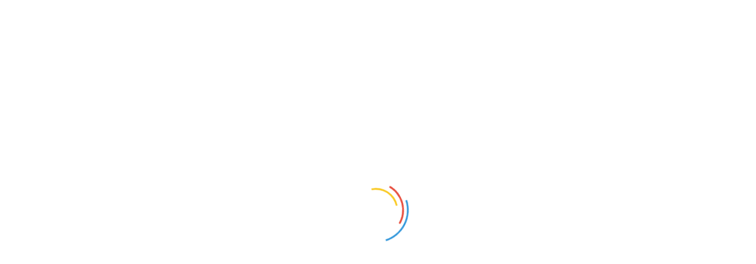

--- FILE ---
content_type: text/html; charset=utf-8
request_url: https://app.lhu.edu.vn/?ur=https://lib.lhu.edu.vn/SearchResult/1/0/2/BK/Nguy%C3%AF%C2%BF%C2%BD%C3%AF%C2%BF%C2%BD%C3%AF%C2%BF%C2%BDn%20M%C3%AF%C2%BF%C2%BD%C3%AF%C2%BF%C2%BD%C3%AF%C2%BF%C2%BDnh%20Linh
body_size: 831
content:


<!DOCTYPE html>
<html>
<head><title>
	Đăng nhập - Security Manager
</title><meta charset="UTF-8" /><meta name="viewport" content="width=device-width, initial-scale=1, maximum-scale=1, user-scalable=no, minimal-ui" /><link href="https://fonts.googleapis.com/css?family=Roboto:100,300,400,500,700,900?B0ECB" rel="stylesheet" type="text/css" /><link href="https://fui.vn/include/icons/mdi/materialdesignicons.min.css?2CF19" rel="stylesheet" type="text/css" /><link href="https://fui.vn/include/vuetify.min.css?24278" rel="stylesheet" type="text/css" /><link href="https://fui.vn/include/toast/vue-toast-notification.css?E2BFF" rel="stylesheet" type="text/css" /><link href="https://fui.vn/include/jquery-confirm.min.css?53F69" rel="stylesheet" type="text/css" /><link href="https://fui.vn/projectdefaultstyle.css?0112B" rel="stylesheet" type="text/css" /><script>var urlReferrer='', ProjectID='security-manager', ModuleID='a-login-lhu', Framework='V2'; </script></head>
<body>
    <div id="fastProjectAPP"><div v-if="v_Loading" class="loader-wrapper"><div class="loader"></div></div></div><script src="https://fui.vn/include/jquery-3.6.0.min.js?9D5C0" type="text/javascript"></script><script src="https://fui.vn/include/jquery-confirm.min.js?E295F" type="text/javascript"></script><script src="https://fui.vn/include/lodash.4.17.min.js?913B5" type="text/javascript"></script><script src="https://fui.vn/include/moment/moment-vi.min.js?C8AC7" type="text/javascript"></script><script src="https://fui.vn/include/numeral.min.js?992EB" type="text/javascript"></script><script src="https://fui.vn/include/vue@2.js?AA65C" type="text/javascript"></script><script src="https://fui.vn/include/vuetify.min.js?68486" type="text/javascript"></script><script src="https://fui.vn/include/toast/vue-toast-notification.js?AB6D0" type="text/javascript"></script><script src="https://fui.vn/defaultfunction.js?3A8A8" type="text/javascript"></script><script src="https://fui.vn/componentTable.js?03DCB" type="text/javascript"></script><script src="https://fui.vn/component.js?09154" type="text/javascript"></script><script src="https://fui.vn/fastproject.js?32313" type="text/javascript"></script><script src="/include/client.min.js?273  " type="text/javascript"></script><script src="/component_login.js?379  " type="text/javascript"></script><script src="//app.lhu.edu.vn/_aset/fp/auth/projectdata/security-manager@app.lhu.edu.vn/3C03F.js" type="text/javascript"></script><script src="//app.lhu.edu.vn/_aset/fp/auth/moduledata/security-manager@a-login-lhu/B72C2.js" type="text/javascript"></script>
</body>
</html>

--- FILE ---
content_type: text/css
request_url: https://fui.vn/include/toast/vue-toast-notification.css?E2BFF
body_size: 1354
content:
@keyframes fadeOut{from{opacity:1}to{opacity:0}}.fadeOut{animation-name:fadeOut}@keyframes fadeInDown{from{opacity:0;transform:translate3d(0, -100%, 0)}to{opacity:1;transform:none}}.fadeInDown{animation-name:fadeInDown}@keyframes fadeInUp{from{opacity:0;transform:translate3d(0, 100%, 0)}to{opacity:1;transform:none}}.fadeInUp{animation-name:fadeInUp}.fade-enter-active,.fade-leave-active{transition:opacity 150ms ease-out}.fade-enter,.fade-leave-to{opacity:0}.notices{position:fixed;display:flex;top:0;bottom:0;left:0;right:0;padding:2em;overflow:hidden;z-index:1052;pointer-events:none}.notices .toast{display:inline-flex;align-items:center;animation-duration:150ms;margin:.5em 0;box-shadow:0 1px 4px rgba(0,0,0,.12),0 0 6px rgba(0,0,0,.04);border-radius:.25em;pointer-events:auto;opacity:.92;color:#fff;min-height:3em;cursor:pointer}.notices .toast .toast-text{margin:0;padding:.5em 1em;word-break:break-all}.notices .toast .toast-icon{display:none}.notices .toast-success{background-color:#47d78a}.notices .toast-info{background-color:#1c85d5}.notices .toast-warning{background-color:#febc22}.notices .toast-error{background-color:#f7471c}.notices .toast-default{background-color:#343a40}.notices .toast.is-top,.notices .toast.is-bottom{align-self:center}.notices .toast.is-top-right,.notices .toast.is-bottom-right{align-self:flex-end}.notices .toast.is-top-left,.notices .toast.is-bottom-left{align-self:flex-start}.notices.is-top{flex-direction:column}.notices.is-bottom{flex-direction:column-reverse}.notices.is-custom-parent{position:absolute}@media screen and (max-width: 768px){.notices{padding:0;position:fixed !important}}.notices .toast{opacity:1;min-height:4em}.notices .toast .toast-text{padding:1.5em 1em}.notices .toast .toast-icon{display:block;width:27px;min-width:27px;height:27px;margin-left:1em;background:url("data:image/svg+xml,%3Csvg xmlns='http://www.w3.org/2000/svg' viewBox='0 0 45.999 45.999'%3E %3Cpath fill='%23fff' d='M39.264 6.736c-8.982-8.981-23.545-8.982-32.528 0-8.982 8.982-8.981 23.545 0 32.528 8.982 8.98 23.545 8.981 32.528 0 8.981-8.983 8.98-23.545 0-32.528zM25.999 33a3 3 0 11-6 0V21a3 3 0 116 0v12zm-3.053-17.128c-1.728 0-2.88-1.224-2.844-2.735-.036-1.584 1.116-2.771 2.879-2.771 1.764 0 2.88 1.188 2.917 2.771-.001 1.511-1.152 2.735-2.952 2.735z'/%3E %3C/svg%3E") no-repeat}.notices .toast.toast-success .toast-icon{background:url("data:image/svg+xml,%3Csvg xmlns='http://www.w3.org/2000/svg' viewBox='0 0 52 52'%3E %3Cpath fill='%23fff' d='M26 0C11.664 0 0 11.663 0 26s11.664 26 26 26 26-11.663 26-26S40.336 0 26 0zm14.495 17.329l-16 18a1.997 1.997 0 01-2.745.233l-10-8a2 2 0 012.499-3.124l8.517 6.813L37.505 14.67a2.001 2.001 0 012.99 2.659z'/%3E %3C/svg%3E") no-repeat}.notices .toast.toast-error .toast-icon{background:url("data:image/svg+xml,%3Csvg xmlns='http://www.w3.org/2000/svg' viewBox='0 0 51.976 51.976'%3E %3Cpath fill='%23fff' d='M44.373 7.603c-10.137-10.137-26.632-10.138-36.77 0-10.138 10.138-10.137 26.632 0 36.77s26.632 10.138 36.77 0c10.137-10.138 10.137-26.633 0-36.77zm-8.132 28.638a2 2 0 01-2.828 0l-7.425-7.425-7.778 7.778a2 2 0 11-2.828-2.828l7.778-7.778-7.425-7.425a2 2 0 112.828-2.828l7.425 7.425 7.071-7.071a2 2 0 112.828 2.828l-7.071 7.071 7.425 7.425a2 2 0 010 2.828z'/%3E %3C/svg%3E") no-repeat}.notices .toast.toast-warning .toast-icon{background:url("data:image/svg+xml,%3Csvg viewBox='0 0 52 52' xmlns='http://www.w3.org/2000/svg'%3E %3Cpath fill='%23fff' d='M49.466 41.26L29.216 6.85c-.69-1.16-1.89-1.85-3.22-1.85-1.32 0-2.53.69-3.21 1.85L2.536 41.26c-.71 1.2-.72 2.64-.03 3.85.68 1.18 1.89 1.89 3.24 1.89h40.51c1.35 0 2.56-.71 3.23-1.89.7-1.21.69-2.65-.02-3.85zm-25.53-21.405h3.381v3.187l-.724 8.92H24.66l-.725-8.92v-3.187zm2.97 17.344a1.712 1.712 0 01-1.267.543c-.491 0-.914-.181-1.268-.543a1.788 1.788 0 01-.531-1.297c0-.502.176-.935.53-1.297a1.712 1.712 0 011.269-.544c.49 0 .914.181 1.268.544s.53.795.53 1.297c0 .503-.176.934-.53 1.297z'/%3E %3C/svg%3E") no-repeat}


--- FILE ---
content_type: text/css
request_url: https://fui.vn/projectdefaultstyle.css?0112B
body_size: 1776
content:
.ga-1{
    gap: 4px;
}
.ga-2{
    gap: 8px;
}
.ga-3{
    gap: 12px;
}
.ga-4{
    gap: 16px;
}
.ga-5{
    gap: 20px;
}
.ga-6{
    gap: 24px;
}
.ga-7{
    gap: 28px;
}
.ga-8{
    gap: 32px;
}
.ga-9{
    gap: 36px;
}
.ga-10{
    gap: 40px;
}
.ga-11{
    gap: 44px;
}
.ga-12{
    gap: 48px;
}
/* ------------------------------------------------------------------------ */
.mw-200 {
    max-width: 200px;
}

.mw-300 {
    max-width: 300px;
}

.mw-400 {
    max-width: 400px;
}

.mw-500 {
    max-width: 500px;
}

.mw-600 {
    max-width: 600px;
}

.mw-700 {
    max-width: 700px;
}

.mw-800 {
    max-width: 800px;
}

.mw-900 {
    max-width: 900px;
}

.mw-1000 {
    max-width: 1000px;
}

.mw-1200 {
    max-width: 1200px;
}

.mw-1400 {
    max-width: 1400px;
}

.hidden-container{
    display: none;
}

/* ============================================================= */
html {
    overflow-y: auto;
    font-family: Roboto, sans-serif;
}

b {
    font-weight: 500;
}

.wrs_editor .wrs_tickContainer {
    display: none;
}

input::-webkit-outer-spin-button,
input::-webkit-inner-spin-button {
    -webkit-appearance: none;
    margin: 0;
}

input[type=number] {
    -moz-appearance: textfield;
}

/* ================================================================================================= */
/* json ace_editor  */
.ace_editor.ace-jsoneditor {
    font-size: 0.9em !important;
}

.jsoneditor-poweredBy {
    display: none;
}

.jsoneditor {
    border: none !important;
}

.jsoneditor-menu {
    background-color: #1976d2 !important;
    border: none !important;
}

/* jconfirm  */
@media only screen and (min-width: 600px) {
    .jconfirm .jconfirm-box {
        min-width: 460px;
        max-width: 500px;
    }
}

.jconfirm .jconfirm-box {
    font-family: Roboto, sans-serif !important;
    border-top: 0 !important;
}

.jconfirm.jconfirm-white .jconfirm-box .jconfirm-buttons button,
.jconfirm.jconfirm-light .jconfirm-box .jconfirm-buttons button {
    font-weight: 400 !important;
    font-size: .9rem !important;
}

.jconfirm .jconfirm-box-container {
    margin: auto;
    max-width: none;
}

.jconfirm .jconfirm-box .jconfirm-buttons>button {
    margin-left: 10px !important;
    margin-right: 10px !important;

}

.jconfirm.jconfirm-white .jconfirm-box .jconfirm-title-c .jconfirm-icon-c,
.jconfirm.jconfirm-light .jconfirm-box .jconfirm-title-c .jconfirm-icon-c {
    font-size: 2.9em !important;
    margin: 0 0 15px 0 !important;
}

.jconfirm .jconfirm-box div.jconfirm-title-c {
    display: grid;
    line-height: inherit;
    text-align: center;
    font-size: 1.1rem !important;
}

.jconfirm .jconfirm-box div.jconfirm-content-pane.no-scroll,
.jconfirm.jconfirm-white .jconfirm-box .jconfirm-buttons,
.jconfirm.jconfirm-light .jconfirm-box .jconfirm-buttons {
    text-align: center;
    float: inherit;
}


/* ============================================================== */

.ck.ck-editor {
    overflow-x: hidden;
    font-size: initial;
}


/* =========== menu for mobile =================================================== */
@media only screen and (max-width: 959px) {
    .v-application .hidden-sm-and-down {
        display: none !important;
    }
}


/*================== Custom style ===================================================*/
.v-text-field--filled.v-input--dense.v-text-field--outlined.v-text-field--filled>.v-input__control>.v-input__slot,
.v-text-field--filled.v-input--dense.v-text-field--outlined>.v-input__control>.v-input__slot,
.v-text-field--filled.v-input--dense.v-text-field--single-line>.v-input__control>.v-input__slot,
.v-text-field--full-width.v-input--dense.v-text-field--outlined.v-text-field--filled>.v-input__control>.v-input__slot,
.v-text-field--full-width.v-input--dense.v-text-field--outlined>.v-input__control>.v-input__slot,
.v-text-field--full-width.v-input--dense.v-text-field--single-line>.v-input__control>.v-input__slot,
.v-text-field--outlined.v-input--dense.v-text-field--outlined.v-text-field--filled>.v-input__control>.v-input__slot,
.v-text-field--outlined.v-input--dense.v-text-field--outlined>.v-input__control>.v-input__slot,
.v-text-field--outlined.v-input--dense.v-text-field--single-line>.v-input__control>.v-input__slot {
    min-height: 36px;
}

.v-select.v-text-field--outlined:not(.v-text-field--single-line).v-input--dense .v-select__selections {
    padding: 0px 0;
}

.v-text-field--enclosed.v-input--dense:not(.v-text-field--solo).v-text-field--outlined .v-input__append-inner,
.v-text-field--enclosed.v-input--dense:not(.v-text-field--solo).v-text-field--outlined .v-input__append-outer,
.v-text-field--enclosed.v-input--dense:not(.v-text-field--solo).v-text-field--outlined .v-input__prepend-inner,
.v-text-field--enclosed.v-input--dense:not(.v-text-field--solo).v-text-field--outlined .v-input__prepend-outer,
.v-text-field--full-width.v-input--dense:not(.v-text-field--solo).v-text-field--outlined .v-input__append-inner,
.v-text-field--full-width.v-input--dense:not(.v-text-field--solo).v-text-field--outlined .v-input__append-outer,
.v-text-field--full-width.v-input--dense:not(.v-text-field--solo).v-text-field--outlined .v-input__prepend-inner,
.v-text-field--full-width.v-input--dense:not(.v-text-field--solo).v-text-field--outlined .v-input__prepend-outer {
    margin-top: 6px;
}
.v-text-field--outlined.v-input--dense .v-label {
    top: 8px;
}

.v-text-field input {
    padding: 9px 0 7px 0;
}

.v-btn {
    font-weight: 400;
}

/*=================== v-data-table ======================================================= */
.v-data-table>.v-data-table__wrapper>table>tbody>tr>td,
.v-data-table>.v-data-table__wrapper>table>tbody>tr>th,
.v-data-table>.v-data-table__wrapper>table>tfoot>tr>td,
.v-data-table>.v-data-table__wrapper>table>tfoot>tr>th,
.v-data-table>.v-data-table__wrapper>table>thead>tr>td,
.v-data-table>.v-data-table__wrapper>table>thead>tr>th {
    /* padding: 0 12px; */
}

.v-select__selection--comma,
.theme--light.v-data-table thead tr th,
.theme--light.v-data-table,
.theme--light.v-input input {
    /* color: #000 !important; */
    font-weight: 400;
}

.theme--light.v-data-table thead tr th {
    font-size: .85rem !important;
    font-weight: 500;
    color: #505050 !important;
    height: 36px !important;
}

.v-data-table .v-text-field>.v-input__control>.v-input__slot:before {
    border-width: 0 0 0 0 !important;
}

.v-data-table .v-data-table__wrapper .v-input {
    font-size: inherit !important;
}

.tTable {
    border-top: thin solid rgba(0, 0, 0, .08) !important;
}

.tTable table th {
    white-space: nowrap !important;
    background-color: #f9f9f9 !important;
    border-bottom: thin solid rgba(0, 0, 0, .08) !important;
}

.tTable table td {
    border-bottom: thin solid rgba(0, 0, 0, .08) !important;
}

.theme--light.v-data-table .v-data-footer {
    border-top: none !important;
}

.theme--light.v-data-table .v-data-table__divider {
    border-right: thin solid rgba(0, 0, 0, .08) !important;
}

.tTable table th .v-icon.v-data-table-header__icon {
    display: none;
}

.tTable table th.sortable.active .v-icon.v-data-table-header__icon {
    display: inline-flex;
}

.tTable tbody tr:hover {
    background-color: #f5f5f5 !important;
}

.tTableNoHover tbody tr:hover {
    background: transparent !important;
}

.v-data-table .v-data-table-header-mobile {
    display: none !important;
}

.v-data-table .v-data-table__mobile-row {
    min-height: 34px;
    height: 34px !important;
}

/* ===================================================================================================
=============== scrollbar Style ============================================================================
===================================================================================================  */
.fpScrollbar {
    overflow-y: auto;
}

.fpScrollbar::-webkit-scrollbar {
    width: 6px;
}

/* Track */
.fpScrollbar::-webkit-scrollbar-track {
    background: #f1f1f1;

}

/* Handle */
.fpScrollbar::-webkit-scrollbar-thumb {
    background: #888;
    border-radius: 4px;
}

/* Handle on hover */
.fpScrollbar::-webkit-scrollbar-thumb:hover {
    background: #555;
}

/* ===================================================================================================
=============== Loader ============================================================================
===================================================================================================  */

.loader-wrapper {
    position: fixed;
    top: 0;
    left: 0;
    width: 100%;
    height: 100%;
    z-index: 100000;
}

.loader-wrapper .loader {
    display: block;
    position: relative;
    left: 50%;
    top: 50%;
    width: 111px;
    height: 111px;
    margin: -59px 0 0 -59px;
    border-radius: 50%;
    border: 3px solid transparent;
    border-top-color: #3498db;
    -webkit-animation: fui-loader-spin 2s linear infinite;
    /* Chrome, Opera 15+, Safari 5+ */
    animation: fui-loader-spin 2s linear infinite;
    /* Chrome, Firefox 16+, IE 10+, Opera */
    z-index: 1001;
}

.loader-wrapper .loader:before {
    content: "";
    position: absolute;
    top: 5px;
    left: 5px;
    right: 5px;
    bottom: 5px;
    border-radius: 50%;
    border: 3px solid transparent;
    border-top-color: #e74c3c;
    -webkit-animation: fui-loader-spin 3s linear infinite;
    /* Chrome, Opera 15+, Safari 5+ */
    animation: fui-loader-spin 3s linear infinite;
    /* Chrome, Firefox 16+, IE 10+, Opera */
}

.loader-wrapper .loader:after {
    content: "";
    position: absolute;
    top: 15px;
    left: 15px;
    right: 15px;
    bottom: 15px;
    border-radius: 50%;
    border: 3px solid transparent;
    border-top-color: #f9c922;
    -webkit-animation: fui-loader-spin 1.5s linear infinite;
    /* Chrome, Opera 15+, Safari 5+ */
    animation: fui-loader-spin 1.5s linear infinite;
    /* Chrome, Firefox 16+, IE 10+, Opera */
}

@-webkit-keyframes fui-loader-spin {
    0% {
        -webkit-transform: rotate(0deg);
        /* Chrome, Opera 15+, Safari 3.1+ */
        -ms-transform: rotate(0deg);
        /* IE 9 */
        transform: rotate(0deg);
        /* Firefox 16+, IE 10+, Opera */
    }

    100% {
        -webkit-transform: rotate(360deg);
        /* Chrome, Opera 15+, Safari 3.1+ */
        -ms-transform: rotate(360deg);
        /* IE 9 */
        transform: rotate(360deg);
        /* Firefox 16+, IE 10+, Opera */
    }
}

@keyframes fui-loader-spin {
    0% {
        -webkit-transform: rotate(0deg);
        /* Chrome, Opera 15+, Safari 3.1+ */
        -ms-transform: rotate(0deg);
        /* IE 9 */
        transform: rotate(0deg);
        /* Firefox 16+, IE 10+, Opera */
    }

    100% {
        -webkit-transform: rotate(360deg);
        /* Chrome, Opera 15+, Safari 3.1+ */
        -ms-transform: rotate(360deg);
        /* IE 9 */
        transform: rotate(360deg);
        /* Firefox 16+, IE 10+, Opera */
    }
}


/* ===================================================================================================
=============== Loader ============================================================================
===================================================================================================  */

--- FILE ---
content_type: application/javascript
request_url: https://fui.vn/include/toast/vue-toast-notification.js?AB6D0
body_size: 1811
content:
!function(t,e){"object"==typeof exports&&"object"==typeof module?module.exports=e(require("vue")):"function"==typeof define&&define.amd?define("VueToast",["vue"],e):"object"==typeof exports?exports.VueToast=e(require("vue")):t.VueToast=e(t.Vue)}("undefined"!=typeof self?self:this,(function(t){return function(t){var e={};function n(o){if(e[o])return e[o].exports;var i=e[o]={i:o,l:!1,exports:{}};return t[o].call(i.exports,i,i.exports,n),i.l=!0,i.exports}return n.m=t,n.c=e,n.d=function(t,e,o){n.o(t,e)||Object.defineProperty(t,e,{enumerable:!0,get:o})},n.r=function(t){"undefined"!=typeof Symbol&&Symbol.toStringTag&&Object.defineProperty(t,Symbol.toStringTag,{value:"Module"}),Object.defineProperty(t,"__esModule",{value:!0})},n.t=function(t,e){if(1&e&&(t=n(t)),8&e)return t;if(4&e&&"object"==typeof t&&t&&t.__esModule)return t;var o=Object.create(null);if(n.r(o),Object.defineProperty(o,"default",{enumerable:!0,value:t}),2&e&&"string"!=typeof t)for(var i in t)n.d(o,i,function(e){return t[e]}.bind(null,i));return o},n.n=function(t){var e=t&&t.__esModule?function(){return t.default}:function(){return t};return n.d(e,"a",e),e},n.o=function(t,e){return Object.prototype.hasOwnProperty.call(t,e)},n.p="",n(n.s=3)}([function(e,n){e.exports=t},,,function(t,e,n){"use strict";n.r(e);var o="undefined"!=typeof window?window.HTMLElement:Object,i=n(0),s=new(n.n(i).a);var r=function(t,e,n,o,i,s,r,a){var u,c="function"==typeof t?t.options:t;if(e&&(c.render=e,c.staticRenderFns=n,c._compiled=!0),o&&(c.functional=!0),s&&(c._scopeId="data-v-"+s),r?(u=function(t){(t=t||this.$vnode&&this.$vnode.ssrContext||this.parent&&this.parent.$vnode&&this.parent.$vnode.ssrContext)||"undefined"==typeof __VUE_SSR_CONTEXT__||(t=__VUE_SSR_CONTEXT__),i&&i.call(this,t),t&&t._registeredComponents&&t._registeredComponents.add(r)},c._ssrRegister=u):i&&(u=a?function(){i.call(this,this.$root.$options.shadowRoot)}:i),u)if(c.functional){c._injectStyles=u;var l=c.render;c.render=function(t,e){return u.call(e),l(t,e)}}else{var p=c.beforeCreate;c.beforeCreate=p?[].concat(p,u):[u]}return{exports:t,options:c}}({name:"toast",props:{message:{type:String,required:!0},type:{type:String,default:"success"},position:{type:String,default:"bottom-right"},duration:{type:Number,default:3e3},dismissible:{type:Boolean,default:!0},onClose:{type:Function,default:function(){}},queue:Boolean,container:{type:[Object,Function,o],default:null}},data:function(){return{isActive:!1,parentTop:null,parentBottom:null}},beforeMount:function(){this.setupContainer()},mounted:function(){this.showNotice(),s.$on("toast.clear",this.close)},methods:{setupContainer:function(){if(this.parentTop=document.querySelector(".notices.is-top"),this.parentBottom=document.querySelector(".notices.is-bottom"),!this.parentTop||!this.parentBottom){this.parentTop||(this.parentTop=document.createElement("div"),this.parentTop.className="notices is-top"),this.parentBottom||(this.parentBottom=document.createElement("div"),this.parentBottom.className="notices is-bottom");var t=this.container||document.body;t.appendChild(this.parentTop),t.appendChild(this.parentBottom);this.container&&(this.parentTop.classList.add("is-custom-parent"),this.parentBottom.classList.add("is-custom-parent"))}},shouldQueue:function(){return!!this.queue&&(this.parentTop.childElementCount>0||this.parentBottom.childElementCount>0)},close:function(){var t=this;clearTimeout(this.timer),this.isActive=!1,setTimeout((function(){var e;t.$destroy(),void 0!==(e=t.$el).remove?e.remove():e.parentNode.removeChild(e)}),150)},showNotice:function(){var t=this;this.shouldQueue()?setTimeout((function(){return t.showNotice()}),250):(this.correctParent.insertAdjacentElement("afterbegin",this.$el),this.isActive=!0,this.timer=setTimeout((function(){return t.close()}),this.duration))},onClick:function(){this.dismissible&&(this.onClose.apply(null,arguments),this.close())}},computed:{correctParent:function(){switch(this.position){case"top-right":case"top":case"top-left":return this.parentTop;case"bottom-right":case"bottom":case"bottom-left":return this.parentBottom}},transition:function(){switch(this.position){case"top-right":case"top":case"top-left":return{enter:"fadeInDown",leave:"fadeOut"};case"bottom-right":case"bottom":case"bottom-left":return{enter:"fadeInUp",leave:"fadeOut"}}}}},(function(){var t=this,e=t.$createElement,n=t._self._c||e;return n("transition",{attrs:{"enter-active-class":t.transition.enter,"leave-active-class":t.transition.leave}},[n("div",{directives:[{name:"show",rawName:"v-show",value:t.isActive,expression:"isActive"}],staticClass:"toast",class:["toast-"+t.type,"is-"+t.position],attrs:{role:"alert"},on:{click:t.onClick}},[n("div",{staticClass:"toast-icon"}),t._v(" "),n("p",{staticClass:"toast-text"},[t._v(t._s(t.message))])])])}),[],!1,null,null,null).exports,a=function(t){var e=arguments.length>1&&void 0!==arguments[1]?arguments[1]:{};return{open:function(n){var o;"string"==typeof n&&(o=n);var i={message:o},s=Object.assign({},i,e,n);return new(t.extend(r))({el:document.createElement("div"),propsData:s})},clear:function(){s.$emit("toast.clear")},success:function(t){var e=arguments.length>1&&void 0!==arguments[1]?arguments[1]:{};return this.open(Object.assign({},{message:t,type:"success"},e))},error:function(t){var e=arguments.length>1&&void 0!==arguments[1]?arguments[1]:{};return this.open(Object.assign({},{message:t,type:"error"},e))},info:function(t){var e=arguments.length>1&&void 0!==arguments[1]?arguments[1]:{};return this.open(Object.assign({},{message:t,type:"info"},e))},warning:function(t){var e=arguments.length>1&&void 0!==arguments[1]?arguments[1]:{};return this.open(Object.assign({},{message:t,type:"warning"},e))},default:function(t){var e=arguments.length>1&&void 0!==arguments[1]?arguments[1]:{};return this.open(Object.assign({},{message:t,type:"default"},e))}}};r.install=function(t){var e=arguments.length>1&&void 0!==arguments[1]?arguments[1]:{},n=a(t,e);t.$toast=n,t.prototype.$toast=n};e.default=r}]).default}));

--- FILE ---
content_type: application/javascript
request_url: https://fui.vn/componentTable.js?03DCB
body_size: 5715
content:
//===========================================================================================
Vue.component("f-table", {
    props: ['value', 'headers', 'updateForm', 'updateFormAttr', "updateApi", 'items', 'label', 'excel', 'showSearch', 'sumFormat', 'disabledHover', 'returnObject', "itemKey", 'itemsPerPage', "disabledUpdate", 'hideDefaultFooter', 'template', 'headercomponent'],
    data: function () {
        var headersAttr = bindData(this.headers);
        var strTableTemplate = this.template || '';

        if (headersAttr) {
            _.forEach(headersAttr.filter(i => !!i.el), function (c) {
                var ctl = buildControl([c], false);

                ctl.attr("v-bind", "item.attr");
                ctl.attr(":item", "item");
                ctl.attr(":index", "items.indexOf(item)");
                ctl.attr("v-on:mouseover", "$emit('mouseover:row',item)");
                ctl.attr("v-on:mouseleave", "$emit('mouseleave:row',item)");

                if (!c.attr['v-model']) ctl.attr("v-model", `item['${c.value}']`);

                strTableTemplate += `<template v-slot:item.${c.value}="{item}">${ctl[0].outerHTML}</template>`
            });
        }

        this.$options.template = `
            <v-card outlined v-if="headerCols" ref="myTable">
                <v-card-title v-if="showSearch || label || ((newAPI() || newAction()) && !disabledUpdate)" align="end" class="py-2 px-3">
                    <div class="primary--text text-left" v-html="label" style="font-weight: 500; font-size: 1.1rem;"></div>
                    <v-spacer></v-spacer><component :is="headercomponent"></component>
                    <v-btn v-if="excel" icon color="primary" @click="toExcel"><v-icon>mdi-microsoft-excel</v-icon></v-btn>
                    <v-text-field v-if="showSearch" dense @input="updateSearch" prepend-inner-icon="mdi-magnify" label="" single-line hide-details class="ml-3 flex-grow-0" style="width: 25%; min-width: 200px;"></v-text-field>
                    <v-btn v-if="(newAPI() || newAction()) && !disabledUpdate" class="ml-3" outlined x-small fab dark color="primary" @click="newBtnClick"><v-icon dark>mdi-plus</v-icon></v-btn>
                </v-card-title>
    
                <v-data-table class="tTable" :class="{tTableNoHover: disabledHover}" v-bind="$attrs" :items="items" :item-key="itemKey" :headers="headerCols" :items-per-page="itemsPerPage" :hide-default-footer="_hideDefaultFooter" v-model="itemselected" calculate-widths  v-on:click:row="$emit('click:row', $event)" v-on:item-selected="itemSelect()" v-on:toggle-select-all="itemSelect()" :search="search" :custom-filter="customSearch">
                    <template v-for="(h, index) in headerCols" :key="index" v-slot:['header.'+h.value]="{ header }"><span v-html="header.text"></span></template>
                    ${strTableTemplate}
                    <template v-if="!disabledUpdate" v-slot:item.ctrl-update="{item}">
                        <div class="d-flex justify-center" v-if="item['ctrl-update'] != 0">
                            <v-btn v-if="deleteAPI()" @click="deleteItem(item, deleteAPI())" x-small fab icon><v-icon color="red darken-3">mdi-trash-can-outline</v-icon></v-btn>
                            <v-btn v-if="editAPI() || editAction()" @click="editItem(item)" x-small fab icon><v-icon color="green darken-2">mdi-square-edit-outline</v-icon></v-btn>
                        </div>
                    </template>
                </v-data-table>
    
                <v-divider v-if="sumFormat"></v-divider>
                <v-card-actions v-if="sumFormat">
                    <v-spacer></v-spacer><span class="title font-weight-light">{{sumText}}</span>
                </v-card-actions>
                <f-dialog v-model="editDialog" v-bind="updateFormAttr" :data.sync="editData" :data-out.sync="vueData[dataOut]" :title="formTitle" :button="updateButton" :controls="updateForm"></f-dialog>
            </v-card>
            `;
        //----------------------------------------------------------------------       

        return {
            editDialog: false,
            search: '',
            itemselected: [],
            returnValue: [],
            editData: {},
            editedIndex: -1,
            updateButton: [
                {
                    "v-if": "title=='Cập nhật'",
                    label: "Lưu",
                    getoutdata: true,
                    action: () => {
                        this.save(this.editAPI());
                    }
                },
                {
                    "v-if": "title=='Thêm mới'",
                    label: "Thêm mới",
                    getoutdata: true,
                    action: () => {
                        this.addnew(this.newAPI())
                    }
                }
            ],
            newAction: function () {
                if (this.updateApi) return this.updateApi['new-action']
                else return null;
            },
            newAPI: function () {
                if (this.updateApi) return this.updateApi.new;
                else return null;
            },
            editAction: function () {
                if (this.updateApi) return this.updateApi['edit-action']
                else return null;
            },
            editAPI: function () {
                if (this.updateApi) return this.updateApi.edit;
                else return null;
            },
            deleteAPI: function () {
                if (this.updateApi) return this.updateApi.delete;
                else return null;
            },
            defaultItem: function () {
                if (this.updateApi) {
                    if (typeof this.updateApi['default-item'] === 'undefined') return {};
                    var dataItem = {}
                    mapData(this.updateApi['default-item'], dataItem, vueData);
                    return dataItem;
                }
                else return {};
            },
        }
    },
    mounted: function () {
        this.editData = Object.assign({}, this.defaultItem())
        this.editedIndex = -1
        this.itemSelectRebuild(this.value);


        // this.$nextTick(() => {
        //     function getAbsRect(elOrRef) {
        //         const dom = toDom(elOrRef);
        //         if (!dom) throw new Error('Ref không phải DOM element');
        //         const r = dom.getBoundingClientRect();
        //         return { top: r.top + window.scrollY, left: r.left + window.scrollX, width: r.width, height: r.height };
        //     }

        //     function toDom(el) {
        //         if (!el) return null;
        //         if (el.$el instanceof Element) return el.$el;
        //         if (el instanceof Element) return el;
        //         if (Array.isArray(el)) return el[0] instanceof Element ? el[0] : null;
        //         if (el instanceof NodeList || el instanceof HTMLCollection) return el[0] || null;
        //         if (el.jquery && el[0] instanceof Element) return el[0];
        //         return null;
        //     }

        //     try {
        //         setTimeout(()=>{                    
        //             const rect = getAbsRect(this.$refs.myTable); // hoặc this.$refs.childBox, this.$refs.row
        //             console.log('mounted rect:', rect.top, rect.height);
        //             //if(rect.top + rect.height > $(window).height()){
        //                 this.height =  $(window).height() - rect.top - 122;
        //             //}
                    
        //         }, 10)
                
        //     } catch (e) {
        //         console.warn(e.message);
        //     }
        // });

    },
    watch: {
        editDialog(val) {
            if (!val) {
                _.forEach(this.editData, (v, k) => {
                    this.editData[k] = undefined;
                });
                this.editedIndex = -1
            } else {
                this.editData.dialogModel = (this.edit ? 'edit' : 'new')
            }
        },
        value(newVal, oldVal,) {
            t = this;
            if (t.returnValue != newVal) this.itemSelectRebuild(newVal);
        }
    },
    computed: {
        headerCols() {
            if (_.isBoolean(this.disabledUpdate) && this.disabledUpdate) {
                _.remove(this.headers, function (n) {
                    return n.value == 'ctrl-update';
                });
            };

            return this.headers;
        },
        _hideDefaultFooter() {
            if (this.items) {
                if (this.itemsPerPage > 0 && this.itemsPerPage < this.items.length) return false;
            }
            if (this.hideDefaultFooter) return this.hideDefaultFooter;
            return false;
        },
        edit() {
            return this.editedIndex >= 0;
        },
        formTitle() {
            return this.edit ? 'Cập nhật' : 'Thêm mới';
        },
        dataOut() {
            if (this.updateApi) return this.updateApi['data-out']
            else return null;
        },
        sumText() {
            var items = this.items;
            return _.replace(this.sumFormat, /\[\[(.*?)\]\]/gm, function (s, key) {
                return numeral(_.sumBy(items, key)).format('0,0');
            });
        }
    },
    methods: {
        itemSelect() {
            var t = this;

            setTimeout(function () {
                if (!t.returnObject) t.returnValue = _.map(t.itemselected, t.itemKey);
                else t.returnValue = t.itemselected;

                t.$emit('input', t.returnValue);
            }, 10);
        },

        itemSelectRebuild(newVal) {
            var t = this;
            if (t.returnObject) t.itemselected = newVal;
            else {
                t.itemselected = [];

                _.forEach(newVal, function (val) {
                    t.itemselected.push(_.find(t.items, [t.itemKey, val]));
                });
            }
        },
        newBtnClick() {
            if (this.newAction()) runAction(this.newAction());
            if (this.newAPI()) {
                Object.assign(this.editData, this.defaultItem());
                this.editDialog = true;
            }
        },
        editItem(item) {

            if (this.editAction()) runAction(this.editAction(), { item: item });

            if (this.editAPI()) {
                this.editedIndex = this.items.indexOf(item);
                Object.assign(this.editData, this.defaultItem());
                this.editData = Object.assign({}, item);
                this.editDialog = true;
            }
        },

        deleteItem(item, deleteAPI) {
            const items = this.items;
            var actionAPI = deleteAPI;
            var indexDelete = items.indexOf(item)
            confirm({
                title: (actionAPI.CONFIRM ? bindDataToString(actionAPI.CONFIRM, _.assignIn({ $row: item, item: item }, vueData)) : "Bạn có chắc chắn muốn xoá ?"),
                action: function () {
                    vueAction(actionAPI, { $row: item, item: item }, function () {
                        items.splice(indexDelete, 1);
                    });
                }
            });
        },

        save(actionAPI) {
            var diaCtl = this;
            if (diaCtl.editedIndex > -1) {
                if (actionAPI) {
                    if (actionAPI.CONFIRM) {
                        confirm({
                            title: bindDataToString(actionAPI.CONFIRM, _.assignIn({ $row: diaCtl.editData, item: diaCtl.editData }, vueData)),
                            action: function () {
                                vueAction(actionAPI, { $row: diaCtl.editData, item: diaCtl.editData }, function (d) {
                                    if (!d.Message) {
                                        if (_.isArray(d.data)) {
                                            if (d.data[0]) {
                                                _.forEach(d.data[0], function (value, key) {
                                                    diaCtl.editData[key] = value;
                                                });
                                            }
                                        }
                                    }
                                    _.assignIn(diaCtl.items[diaCtl.editedIndex], diaCtl.editData);
                                    diaCtl.editDialog = false;
                                });
                            },
                            cancel: function () { }
                        });
                    } else {
                        vueAction(actionAPI, { $row: diaCtl.editData, item: diaCtl.editData }, function (d) {
                            if (!d.Message) {
                                if (_.isArray(d.data)) {
                                    if (d.data[0]) {
                                        _.forEach(d.data[0], function (value, key) {
                                            diaCtl.editData[key] = value;
                                        });
                                    }
                                }
                            }
                            _.assignIn(diaCtl.items[diaCtl.editedIndex], diaCtl.editData);
                            diaCtl.editDialog = false;
                        });
                    }
                } else {
                    _.assignIn(diaCtl.items[diaCtl.editedIndex], diaCtl.editData);
                    diaCtl.editDialog = false;
                }
            }
        },

        addnew(actionAPI) {
            var diaCtl = this;
            if (diaCtl.editedIndex == -1) {
                if (actionAPI) {
                    if (actionAPI.CONFIRM) {
                        confirm({
                            title: bindDataToString(actionAPI.CONFIRM, _.assignIn({ $row: diaCtl.editData, item: diaCtl.editData }, vueData)),
                            action: function () {
                                vueAction(actionAPI, { $row: diaCtl.editData, item: diaCtl.editData }, function (d) {
                                    if (d) {
                                        if (_.isArray(d.data)) {
                                            if (d.data[0]) {
                                                _.forEach(d.data[0], function (value, key) {
                                                    diaCtl.editData[key] = value;
                                                });
                                            }
                                        }
                                    }
                                    diaCtl.items.push(_.cloneDeep(diaCtl.editData));
                                    diaCtl.editDialog = false;
                                });
                            },
                            cancel: function () { }
                        });
                    } else {
                        vueAction(actionAPI, { $row: diaCtl.editData, item: diaCtl.editData }, function (d) {
                            if (d) {
                                if (_.isArray(d.data)) {
                                    if (d.data[0]) {
                                        _.forEach(d.data[0], function (value, key) {
                                            diaCtl.editData[key] = value;
                                        });
                                    }
                                }
                            }
                            diaCtl.items.push(_.cloneDeep(diaCtl.editData));
                            diaCtl.editDialog = false;
                        });
                    }
                } else {
                    diaCtl.items.push(_.cloneDeep(diaCtl.editData));
                    diaCtl.editDialog = false;
                }
            }
        },
        updateSearch: _.debounce(function (text) {
            this.search = text;
        }, 300),
        customSearch(value, search, item) {
            return Object.values(item).some(v => v && v.toString().toLowerCase().includes(search.toLowerCase()))
        },
        toExcel() {
            jsonToExcel({ data: this.items, filename: (this.label && this.label != '' ? this.label : 'tableFP') + '.xlsx' });
            Vue.$toast.success("Đã xuất Excel", { position: 'top' });
        },
    }
});

//===========================================================================================
//===========================================================================================
//===========================================================================================
//===========================================================================================
//===========================================================================================

Vue.component('f-table-view', {
    props: ['value', "items", "label", "itemKey", 'excel', 'itemsPerPage', "disabledUpdate", "allwayVisible", 'showSearch', 'disabledHover', 'hideDefaultFooter'],
    template: `
        <v-card outlined v-if="allwayVisible || (items && items.length > 0) || (value && value.length > 0)">
            <v-card-title v-if="showSearch || label" align="end" >
                <div class="title primary--text text-left" v-html="label"></div><v-spacer></v-spacer><v-spacer></v-spacer><v-spacer></v-spacer>
                <v-btn v-if="excel" class="mr-6" small icon color="primary" @click="toExcel"><v-icon>mdi-microsoft-excel</v-icon></v-btn>
                <v-text-field v-if="showSearch" dense v-model="search" append-icon="mdi-magnify" label="" single-line hide-details></v-text-field>
            </v-card-title>

            <v-data-table class="tTable" :class="{tTableNoHover: disabledHover}" :items-per-page="itemsPerPage" :hide-default-footer="_hideDefaultFooter" v-bind="$attrs" :headers="headers" :item-key="itemKey" :items="dataItems" v-model="itemselected" v-on:item-selected="itemSelect()" v-on:toggle-select-all="itemSelect()" calculate-widths :search="search">
                <template v-for="(c, index) in headers.filter(i => !!i.el)" :key="index" :slot="'item.' + c.value" slot-scope="{item}">                
                    <component :is="c.el" v-bind="c.attr" :item="item" :itemKey="item[itemKey]" v-model="item[c.value]">{{c.innerHTML}}</component>
                </template>

                <template v-if="items && !disabledUpdate" v-slot:item.ctrl-delete="{item}">
                    <div class="text-no-wrap">
                        <v-icon @click="deleteItem(item)" color="red darken-3">mdi-delete-outline</v-icon>
                    </div>
                </template>                
            </v-data-table>
        </v-card>
        `,
    data: function () {
        var arr = [];

        if (this.items) arr = this.items;
        if (typeof this.value == 'undefined') this.$emit('input', []);

        return {
            search: '',
            dataItems: arr,
            headers: this.buildHeaderData(arr),
            itemselected: []
        }
    },
    computed: {
        _hideDefaultFooter() {
            if (this.items) {
                if (this.itemsPerPage > 0 && this.itemsPerPage < this.items.length) return false;
            }
            if (this.hideDefaultFooter) return this.hideDefaultFooter;
            return false;
        }
    },
    watch: {
        items(newVal) {
            this.headers = this.buildHeaderData(newVal);
            this.dataItems = newVal;
            if (!this.$attrs['show-select']) this.$emit('input', this.dataItems);
        }
    },
    methods: {
        itemSelect() {
            if (!this.items) return;

            var t = this;
            setTimeout(function () {
                t.$emit('input', t.itemselected);
            }, 10);
        },
        deleteItem(item) {
            this.dataItems = _.difference(this.dataItems, [item]);
            if (!this.$attrs['show-select']) this.$emit('input', this.dataItems);
        },
        buildHeaderData(item) {
            var arrHeaders = buildHeader(item);
            if (arrHeaders.length > 0 && this.items && !this.disabledUpdate) arrHeaders.push({ "text": "Xoá", "value": "ctrl-delete", "divider": true });
            return arrHeaders;
        },
        toExcel() {
            jsonToExcel({ data: this.items });
            Vue.$toast.success("Đã xuất Excel", { position: 'top' });
        },
    }
});
//===========================================================================================
//===========================================================================================
//===========================================================================================
//===========================================================================================
//===========================================================================================

Vue.component('t-html', {
    template: `<div class="my-3" v-bind="$attrs" v-html="$attrs['value']"></div>`,
});
//-----------------------------------------------------------------------------------------------------------
Vue.component('t-label', {
    template: `<div class="text-no-wrap" v-bind="$attrs">{{$attrs['value']}}</div>`,
});
//-----------------------------------------------------------------------------------------------------------
Vue.component('t-num', {
    props: {
        value: {
            type: Number,
            default: 0
        },
        hidezero: {
            type: Boolean,
            default: true
        },
        format: {
            type: String,
            default: ''
        }
    },
    template: `<div v-if="!_.isNull(value) && !(hidezero && value==0)" class="text-no-wrap text-end" v-bind="$attrs">{{ format != ''? numeral(value).format(format) : Number.isInteger(value)?numeral(value).format('0,0'): numeral(value).format('0,0.0') }}</div>`,
});
//-----------------------------------------------------------------------------------------------------------
Vue.component('t-time', {
    props: {
        format: {
            type: String,
            default: 'DD/MM/YYYY'
        }
    },
    template: `<div v-if="$attrs['value']" class="text-no-wrap" v-bind="$attrs">{{ moment($attrs['value']).format(format) }}</div>`,
});
//-----------------------------------------------------------------------------------------------------------
Vue.component('t-boolean', {
    props: {
        value: {
            default: null
        },
        colorTrue: {
            default: "primary"
        },
        colorFalse: {
            default: "red"
        },
        iconTrue: {
            default: "mdi-check"
        },
        iconFalse: {
            default: "mdi-close"
        },
    },
    template: `<v-icon v-bind="$attrs" :color="value?colorTrue:colorFalse">{{value?iconTrue:iconFalse}}</v-icon>`,
});
//-----------------------------------------------------------------------------------------------------------
Vue.component('t-check', {
    props: {
        value: {
            default: null
        },
        falseValue: {
            default: false
        }
    },
    template: `<v-checkbox v-model="ctlValue" v-bind="$attrs" :false-value="falseValue" hide-details class="d-inline-flex ma-1 pa-1" v-on:change="onchange($event)" />`,
    data: function () {
        return {
            ctlValue: this.value
        }
    },
    watch: {
        value(newVal) {
            this.ctlValue = newVal
        }
    },
    methods: {
        onchange: function (e) {
            if (!e) this.ctlValue = false;
            tableActionEvent(this);
        }
    }
});
//-----------------------------------------------------------------------------------------------------------
Vue.component('t-text', {
    props: ['value'],
    template: `<v-text-field v-model="ctlValue" v-bind="$attrs" v-on:change="onchange($event)" dense outlined hide-details/>`,
    data: function () {
        return {
            ctlValue: this.value
        }
    },
    watch: {
        value(newVal) {
            this.ctlValue = newVal
        }
    },
    methods: {
        onchange: function (e) {
            console.log(e)
            tableActionEvent(this);
        }
    }
});

//-----------------------------------------------------------------------------------------------------------
Vue.component('t-select', {
    props: ['value'],
    template: `<v-select v-model="ctlValue" v-bind="$attrs" v-on:change="onchange($event)" dense hide-details append-icon="mdi-menu-swap"/>`,
    data: function () {
        return {
            ctlValue: this.value
        }
    },
    watch: {
        value(newVal) {
            this.ctlValue = newVal
        }
    },
    methods: {
        onchange: function (e) {
            console.log(e)
            tableActionEvent(this);
        }
    }
});
//-----------------------------------------------------------------------------------------------------------
Vue.component('t-combobox', {
    props: {
        value: {
            default: undefined
        },
        text: {
            default: undefined
        },
        items: {
            type: Array,
            default: []
        },
        api: {
            type: String,
            default: undefined
        },
        apiData: {
            type: Object,
            default: {}
        },

    },
    template: `<v-autocomplete refs="abc" v-model="ctlValue" v-bind="$attrs" :loading="loading" :items="dataItems" :search-input.sync="search" v-on:change="onchange($event)" hide-details dense></v-autocomplete>`,
    data: function () {
        return {
            dataItems: this.items,
            ctlValue: this.value,
            loading: false,
            search: null,
            getDataFormAPI: _.debounce((str) => {
                if ((this.search && this.search.length < 2) || !this.api) return;
                var self = this;
                this.loading = true

                if (typeof this.apiData != 'object') this.apiData = JSON.parse(this.apiData);

                mapData(this.apiData, this.apiData, _.assignIn({}, vueData, { TEXT: this.search }));

                console.log("API-CALL: ", this.api)
                ajaxCALL(this.api, this.apiData, function (d) {
                    if (_.isArray(d.data)) self.dataItems = d.data;
                    else self.dataItems = d;

                    self.loading = false
                }, function (e) {
                    console.log("API Error", e);
                })

            }, 500)
        }
    },
    watch: {
        search(newval, oldval) {
            newval && oldval && this.querySelections(newval)
        },
        items(val) {
            this.dataItems = val
        },
        value(newVal) {
            this.ctlValue = newVal
        }
    },
    methods: {
        querySelections(val) {
            this.getDataFormAPI(val);
        },
        onchange: function (e) {
            if (e) tableActionEvent(this);
        }
    },
});
//-----------------------------------------------------------------------------------------------------------
Vue.component('t-menu', {
    props: {
        iconText: {
            default: 'mdi-menu'
        },
        items: {
            default: []
        }
    },
    template: `
             <v-menu offset-y origin="center center" transition="slide-y-transition" max-height = 500>
                <template v-slot:activator="{ on }">                
                    <v-icon v-on="on">{{iconText}}</v-icon>
                </template>
                <v-list >
                    <v-list-item v-bind="$attrs" v-for="(item, index) in items" :key="index" @click="onSelect(item)" >
                        <v-list-item-icon v-if="item['icon-text']" class="mr-3">
                            <v-icon :color="item.color">{{item['icon-text']}}</v-icon>
                        </v-list-item-icon>
                        <v-list-item-content class="mr-2">
                            <v-list-item-title v-text="item.text"></v-list-item-title>
                        </v-list-item-content>
                    </v-list-item>
                </v-list>
            </v-menu> 
        `,
    data: function () {
        return {
        }
    },
    methods: {
        onSelect: function (e) {
            this.$attrs['action'] = e['action'];
            tableActionEvent(this);
        }
    }
});
//-----------------------------------------------------------------------------------------------------------
Vue.component('t-link', {
    props: ['id', 'target', 'url', 'title', 'onclose'],
    template: `<a :href="_url" :target="target" v-bind="$attrs" @click="onclick()"><v-icon v-if="$attrs['icon-text']" left color="primary">{{$attrs['icon-text']}}</v-icon> {{ $attrs['value']}}</a>`,
    computed: {
        _url: function () {
            if (this.target != 'dialog' && this.url) return this.url;
            return null;
        },
    },
    methods: {
        onclick: function (e) {
            if (this.target == 'dialog') {
                tableActionEvent(this);
                openWindow({
                    id: this.id,
                    title: this.title,
                    url: this.url,
                    onclose: this.onclose,
                });
            }
        }
    }
});
//-----------------------------------------------------------------------------------------------------------
Vue.component('t-button', {
    props: {
        text: {
            default: true
        },
        color: {
            default: "primary"
        },
        label: {
            default: null
        },
        iconText: {
            default: null
        },
        target: {
            default: null
        },
        wid: {
            default: null
        },
        url: {
            default: null
        },
        title: {
            default: null
        },
        onclose: {
            default: null
        },
        quset: {
            default: []
        },
    },
    template: `
            <v-btn class="custom-transform-class text-none" v-bind="$attrs" :text="text" :color="color" :target="target" :href="_url" @click="clickButton()">
                <v-icon v-if="iconText" :left="label" class="ml-0">{{iconText}}</v-icon>{{label}}
            </v-btn>`,
    computed: {
        _url: function () {
            if (this.target != 'dialog' && this.url) return this.url;
            return null;
        },
    },
    methods: {
        clickButton: function (e) {
            if (this.target == 'dialog') {
                console.log("dialog onclose", this.onclose)
                openWindow({
                    id: this.wid,
                    title: this.title,
                    url: this.url,
                    onclose: this.onclose
                });
            } else tableActionEvent(this);
        }
    }
});

--- FILE ---
content_type: application/javascript
request_url: https://fui.vn/fastproject.js?32313
body_size: 7265
content:
$awt = 'Bearer ' + getCookie('awt');
var vueData = {
    p_domain: extractHostname(window.location.origin),
    p_routers: [],
    p_params: null,
    p_urlReferrer: (typeof urlReferrer === 'undefined' ? "" : urlReferrer),
    p_router: window.location.href.replace(window.location.origin, "").replace(window.location.search, ""),
    v_Loading: false,
    v_LoadingOverlay: [],
    v_containerOn: true,
    user: {
        UserID: null,
        UserName: null,
        LastName: null,
        FirstName: null,
        Sex: null,
        Phone: null,
        Email: null,
        DepartmentID: null,
        GroupID: null,
        SystemRight: null,
        FunctionRight: null,
        LastLogin: null
    },
    v_Set: {
        title: null,
        apiDomain: "",
        login: false,
        menu: [],
        userInfo: "",
    }
}
var scriptList = [];
var vm;
var vueOBJ = {
    el: '#fastProjectAPP',
    vuetify: null,
    data: vueData,
    methods: {
        formvalidate() {
            if (vueData.v_Set.disableValidate) return true;
            return this.$refs.form.validate(true);
        },
        formSubmit() {
            if (!vm.formvalidate()) {
                showMessage({ type: "red", title: "Hãy điền đầy đủ dữ liệu bắt buộc !" });
                return false;
            }
            return true;
        }
    },    
};

//===========================================================================================
//===========================================================================================
$(document).ready(function () {
    try {
        Vue.use(VueToast);
        loadModuleInfo();
    } catch (ex) {
        console.log("%cGet data error ", 'color: red; font-size: 30px; margin-top: 10px', ex);
    }
});
//===========================================================================================
function buildParamURL() {
    //-------- build param from url ----------------------------
    vueData.p_routers = vueData.p_router.split('/').filter(w => w != '');

    vueData.p_params = window.location.search;
    const urlParams = new URLSearchParams(vueData.p_params);

    for (const key of urlParams.keys()) {
        vueData[key] = urlParams.get(key);
    }
}
//===========================================================================================
function loadModuleInfo() {
    _.templateSettings.interpolate = /{{([\s\S]+?)}}/g; // thiet lap nay là cho lodash
    if (typeof $moduleUI == "undefined") $moduleUI = {};

    if (typeof $projectData == "undefined") {
        errorMess(1, "Chưa thiết lập cấu hình cho dự án");
        return
    }

    if (typeof $projectGroupSetting == "undefined") $projectGroupSetting = {}

    $.extend(vueData.v_Set, $projectGroupSetting, $projectData, $moduleUI.set);

    if (vueData.v_Set.domainSetting) {
        if (vueData.v_Set.domainSetting[vueData.p_domain]) {
            $.extend(vueData.v_Set, vueData.v_Set.domainSetting[vueData.p_domain]);
        }
        delete vueData.v_Set.domainSetting;
    }

    buildParamURL();

    //------- lay thong tin user nếu co ----------
    if (vueData.v_Set.userInfo && vueData.v_Set.userInfo != '') {
        $.ajax({
            type: "POST",
            headers: {
                authorization: $awt
            },
            url: fixURL(vueData.v_Set.userInfo),
            contentType: "application/json; charset=utf-8",
            dataType: "json",
            crossDomain: true,           
            success: function (d) {
                vueData.user = d;
            },
            complete: function (data) {
                createModuleDom();
            }
        });
    } else createModuleDom();

}

//===========================================================================================
function createModuleDom() {

    //===============================================
    if (!$moduleUI.watch) $moduleUI.watch = {};

    //========= day la moi ================
    console.log(`FUI 2.6 Editor : https://fui.vn/fp/module?pid=${ProjectID}&mid=${ModuleID}&pageurl=${encodeURI(location.href)}`)

    //--------------------------------------------------------------------------------
    //---------- create data opject and load api data --------------------------------
    //--------------------------------------------------------------------------------

    runAction($moduleUI.data);

    //-------------------- build DOM for VUE -----------------------------------------
    var vue2MainLayout = $(`
        <v-form ref="form" lazy-validation @submit.prevent="formSubmit">
            <v-app>
                <header-bar v-if="v_Set.menu || v_Set.menuLeft" :logo="v_Set.logo" :title="v_Set.title" :menu="v_Set.menu" :menu-left="v_Set.menuLeft" :component="v_Set.menuComponent" :user-profile="v_Set.userProfile" :menu-style="v_Set.menuStyle"></header-bar>
                <v-main id="mainContainer" v-if="v_containerOn"></v-main>
            </v-app>
        </v-form>
    `)

    $("#mainContainer", vue2MainLayout).prepend(buildModuleUI($moduleUI.controls, vueData))
    $("#fastProjectAPP").prepend(vue2MainLayout)
    //---------------------------------------------------------------------------

    createWatch_Data($moduleUI.watch)

    //============ websocket ===========================
    if (vueData.webSocket) {
        vueData.webSocketState = { code: 0, text: "" };
        if (_.isPlainObject(vueData.webSocket)) {
            let objW = {}
            _.forEach(vueData.webSocket, function (value, key) {
                objW[bindDataToString(key, vueData)] = value;
            });
            vueData.webSocket = objW;
        }
        webSocketConnection('https://ws.fui.vn/signalr', vueData.webSocket, vueData.webSocketState);
        webSocketJoinGroup(vueData.webSocket);
    }
    //==================================================

    vueOBJ.vuetify = new Vuetify(vueData.v_Set.themeStyle);
    vm = new Vue(vueOBJ);

    //=========== add watch ================
    createWatch($moduleUI.watch);

    console.log("DATA", vueData);
    moment.locale('en')
    //=============== lay du lieu tu iframe ==============================================
    window.onmessage = function (event) {
        var evt = event || window.event;

        //console.log("on message", evt.data)
        switch (evt.data.cmd) {
            case "setData":
                setWindowData(evt.data.value.key, evt.data.value.data);
                break;
            case "getData":
                let data = { key: evt.data.value.key, data: getWindowData(evt.data.value.val) };
                windowSendMessage(evt.source, "sendData", data);
                break;
            case "openWindow":
                openWindow(evt.data.value);
                break;
            case "LOGIN":
                setCookie('awt', evt.data.token, 365, "." + getDomainWithoutSubdomain(location.href));
                location.assign(location.href);
                break;
            default:
            // code block
        }
    };

    //=========== kiem tra đang nhap ================
    if (_.isString(vueData.v_Set.login) && vueData.v_Set.login != "") {
        if ($awt == 'Bearer ' || (vueData.v_Set.userInfo && !vueData.user.UserID)) {
            loginFUN();
            return
        }
    }
}
//===========================================================================================
//===========================================================================================
function buildModuleUI(controlsList, target) {
    var container = $("<div>");
    _.forEach(controlsList, function (C) {
        var cont;
        if (C.prop == undefined) C.prop = "";
        if (_.isString(C.prop)) cont = $("<v-container " + C.prop + ">");
        else cont = $("<v-container>").attr(C.prop);

        _.forEach(C.rows, function (R) {
            var row;
            if (R.prop == undefined) R.prop = "";
            if (_.isString(R.prop)) row = $("<v-layout " + R.prop + ">");
            else row = $("<v-layout>").attr(R.prop);

            row.append(buildControl(R.cols, true, target));
            cont.append(row);
        });
        container.append(cont);
    });

    return container.children();
}
//===========================================================================================
function buildControl(controlsList, flex, target) {
    var container = $("<div>");

    _.forEach(controlsList, function (c) {
        if (typeof (c.el) != "undefined" && c.el != "") {
            if (c.el == 'layout') c.el = 'v-layout'

            if (!c.attr) c.attr = {}

            var defCom = defaultControlAttr[c.el];

            if (defCom) {
                if (defCom.attr) c.attr = $.extend(true, _.cloneDeep(defCom.attr), c.attr);
            }

            //---------------- chuyen doi du lieu thanh biến -------------
            buildVisualValForObj(c.attr, target);

            if (!c.attr[":required"]) delete c.attr[":rules"];
            var ctl = $("<" + c.el + ">").attr(c.attr);

            if (c.inner) {
                if (_.isString(c.inner)) ctl.html(c.inner);
                else if (_.isArray(c.inner)) {
                    if (c.el == 'v-layout') {
                        ctl.append(buildControl(c.inner, true, target));
                    } else {
                        ctl.append(buildControl(c.inner, false, target));
                    }
                }
            } else
                if (c.innerHTML) {
                    if (_.isString(c.innerHTML)) ctl.html(c.innerHTML);
                    else if (_.isArray(c.innerHTML)) {
                        if (c.el == 'v-layout') {
                            ctl.append(buildControl(c.innerHTML, true, target));
                        } else {
                            ctl.append(buildControl(c.innerHTML, false, target));
                        }
                    }
                }

            if (flex) {
                if (c.col == undefined) c.col = ""

                if (c.el == 'v-flex') ctl.attr(stringAttrToJson(c.col));
                else if (_.isString(c.col)) ctl = $(`<v-flex ${c.col}>`).append(ctl);
                else ctl = $(`<v-flex>`).attr(c.col).append(ctl);

                if (c.w) {
                    if (c.w > 12) ctl.css("flex-basis", c.w + "px");
                    else ctl.addClass("sm" + c.w);
                }

                if ($isMobile && c.w && c.w <= 12) ctl.addClass("xs12");
            }

            container.append(ctl);
        }
    });
    return container.children();
}

//===========================================================================================
//===========================================================================================
//===========================================================================================
function addImport(importArr) {
    if (importArr) {
        _.forEach(importArr, function (val) {
            if (val) {
                if (_.endsWith(val, '.css')) $("<link/>", { rel: "stylesheet", type: "text/css", href: val }).appendTo("head");
                else scriptList.push(val);
            }
        });
    }
}
//===========================================================================================
function createWatch_Data(obj) {
    if (obj) {
        if (_.isPlainObject(obj)) {
            _.forEach(obj, function (value, key) {
                setValue(vueData, key, getVueData(key, vueData));
            });
        }
    }
}
//===========================================================================================
function createWatch(obj) {
    if (obj) {
        if (_.isPlainObject(obj)) {
            if (obj['deep-watch']) {
                _.forEach(obj['deep-watch'], function (value, key) {
                    key = bindDataToString(key, vueData);
                    console.log("ADD Deep Watch : ", key);
                    vm.$watch(key, function (newValue, oldValue) {
                        runAction(value);
                    }, { deep: true });
                });
                delete obj['deep-watch'];
            }
            //----------------------------
            _.forEach(obj, function (value, key) {
                key = bindDataToString(key, vueData);
                console.log("ADD Watch : ", key);
                vm.$watch(key, function (newValue, oldValue) {
                    runAction(value);
                }, { deep: false });
            });
        }
    }
}
//===========================================================================================
function buildVisualValForObj(controlAttr, target) {
    _.forEach(controlAttr, function (val, key) {
        if (_.isObjectLike(val)) {
            controlAttr[key] = JSON.stringify(val);
        } else if (target) {
            if (key == "v-model") {
                if (val.indexOf('vueData.') < 0 && getVueData(val, target) == undefined) {
                    let mapObj = {};
                    mapObj[val] = undefined;

                    mapData(mapObj, target, {});
                }
            } else if (_.isString(val) && key[0] == ":") {
                let regexValCheck = /^[a-zA-Z0-9$_\[\]\-\.]*$/gm;

                if (val.indexOf('vueData.') < 0 && regexValCheck.test(val) && getVueData(val, target) == undefined) {
                    let mapObj = {};
                    if (key == ":items") mapObj[val] = [];
                    else mapObj[val] = undefined;

                    mapData(mapObj, target, {});
                }
            }

        }
    });
}
//===========================================================================================
function runAction(obj, includeData) {
    if (!obj) return;

    let dataSrc = _.assignIn({}, vueData, includeData);
    if (_.isString(obj)) obj = getVueData(obj, dataSrc);

    if (!obj) {
        console.log("Action Undefined");
        return;
    }

   

    if (!_.isArray(obj)) obj = _.castArray(obj);
    //-------------------------------------------------
    _.forEach(obj, function (value) {
        if (value.CONFIRM) {
            confirm({
                title: bindDataToString(value.CONFIRM, dataSrc),
                action: function () {
                    let action = _.cloneDeep(value);
                    delete action.CONFIRM;
                    delete action.CANCEL;
                    vueAction(action, includeData);
                },
                cancel: function () {
                    if (value.CANCEL) vueAction(value.CANCEL, includeData);
                    else if (includeData && _.isFunction(includeData.cancelConfirm)) includeData.cancelConfirm();
                }
            });
        } else vueAction(value, includeData);
    });
}
//===========================================================================================
function vueAction(objAction, includeData, callBack) {
    var obj = _.cloneDeep(objAction);
    var dataSrc = _.assignIn({}, vueData, includeData);

    if (!obj) return;

    if (obj.IN) {
        if (_.isString(obj.IN)) mapData({ "IN": obj.IN }, obj, dataSrc);
        else {
            var objIN = {};
            mapData(obj.IN, objIN, dataSrc);
            obj.IN = objIN;
        }
    }
    //--------------------------------------------------------------
    if (obj.API) {
        obj.API = bindDataToString(obj.API, dataSrc);

        if (obj.HEADER) {
            if (_.isString(obj.HEADER)) mapData({ "HEADER": obj.HEADER }, obj, dataSrc);
            else mapData(obj.HEADER, obj.HEADER, dataSrc);
        }

        defProp(obj.OUT);
        callAPI(obj, function (d) {
            if (_.isFunction(callBack)) callBack(d);
            runAction(obj.CALLBACK, includeData);
        }, includeData);
        return;
    }

    if (obj.CALL) {
        runAction(obj.CALL, includeData);
        return;
    }

    if (obj.EXE) {
        templateCompiled(`<% ${obj.EXE} %>`, {...includeData, ...vueData})
        return;
    }

    if (obj.FUN) {
        obj.FUN = bindDataToString(obj.FUN, dataSrc);
        runFunction(obj, function (d) {
            mapData(obj.OUT, vueData, d);

            if (_.isFunction(callBack)) callBack(d);
            runAction(obj.CALLBACK, includeData);
        });
        return;
    }

    if (obj.IF) {
        if (templateCompiled(`<%- ${obj.IF} %>`, {...includeData, ...vueData}) == 'true') {
            if (_.isString(obj.THEN)) templateCompiled(`<% ${obj.THEN} %>`, {...includeData, ...vueData});
            else runAction(obj.THEN, includeData);
        } else {
            if (_.isString(obj.ELSE)) templateCompiled(`<% ${obj.ELSE} %>`, {...includeData, ...vueData});
            else runAction(obj.ELSE, includeData);
        }
        return;
    }

    if (obj.MESS) {
        obj.MESS = bindDataToString(obj.MESS, dataSrc);
        Vue.$toast.success(obj.MESS, { position: 'top' });
        return;
    }

    if (obj.MESSBOX) {
        obj.MESSBOX = bindDataToString(obj.MESSBOX, dataSrc);
        showMessage({ title: obj.MESSBOX })
        return;
    }

    mapData(obj, vueData, vueData, includeData);
}
//===========================================================================================
function mapData(map, target, src, includeData) {
    if (_.isString(map)) {
        setValue(target, map, src);
    } else {
        if (_.isPlainObject(map)) {
            _.forEach(map, function (value, key) {
                if (includeData) src = _.assignIn({}, vueData, includeData);
                //Get data of window                
                key = bindDataToString(key, vueData)

                if (_.isString(value) && value[0] == "#") {
                    let windowData;
                    try {
                        if (window != top) windowData = parent.getWindowData(value);
                        setValue(target, key, windowData);
                    }
                    catch (err) {
                        let patternBlocked = /Blocked(.*)cross-origin(.*)/g;
                        // Khi bi Blocked ko cho set du lieu vi khac ten mien
                        if (patternBlocked.test(err)) windowSendMessage('#PARENT', "getData", { key: key, val: value });
                        else console.log("Set value error:", key, err);
                    }
                } else
                    if (key[0] == "#") {// Set data to Window
                        try {
                            if (window != top) parent.setWindowData(key, getVueData(value, src));
                            else setWindowData(key, getVueData(value, src));
                        }
                        catch (err) {
                            let patternBlocked = /Blocked(.*)cross-origin(.*)/g;
                            // Khi bi Blocked ko cho set du lieu vi khac ten mien                               
                            if (patternBlocked.test(err)) windowSendMessage('#PARENT', "setData", { key: key, data: getVueData(value, src) });
                            else console.log("Set value error:", key, err);
                        }
                    } else {
                        setValue(target, key, getVueData(value, src), src);
                    }
            });
        }
    }
}
//===========================================================================================
function defProp(obj) {
    if (_.isString(obj)) {
        if (typeof vueData[obj] == "undefined") vueData[obj] = []
    } else
        if (_.isPlainObject(obj))
            for (k in obj) {
                if (typeof vueData[k] == "undefined") vueData[k] = undefined;
            }
}
//===========================================================================================
function bindData(obj) {
    if (_.isObjectLike(obj)) return obj;
    else return getVueData(obj, vueData);
}
//===========================================================================================
function getVueData(key, src) {
    if (_.isString(key)) {
        if (key == "") return "";
        key = _.replace(key, 'vueData.', '').trim();

        if (key[0] == "`") {
            return _.trim(bindDataToString(key, src), "`");
        } else {
            if ((/^{{.*}}$/gm).test(key)) key = key.replace(/^{{|}}$/gm, ''); // bo cap {{ }} dau va cuoi

            try {
                templateCompiled(`<% ReturnValue = ${key} %>`, src);
                return ReturnValue;
            } catch (err) {
                let pattern = /Blocked(.*)cross-origin(.*)/g;
                if (pattern.test(err)) throw err;
                else {
                    if ((/({{.*}}|[ ])/gm).test(key)) return _.trim(bindDataToString(key, src), "`");
                    else {
                        if (err.name != "ReferenceError") console.log("%cGet data error ", 'color: red; font-size: 16px; margin-top: 10px', key, err);
                    }
                }
                //console.log("Error ", err);
            }

            return undefined;
            //console.log("ERROR", key)         
        }

    } else if (_.isPlainObject(key) && key.ARRAY && key.COL) {
        return _.map(_.at(src, key.ARRAY)[0], _.property(key.COL));
    }

    return key;
}
//===========================================================================================
function setValue(target, key, value, srcData, index) {
    if (_.isArray(key)) {
        let k = key[index];
        if (k[k.length - 1] == ']') {
            k = k.replaceAll("]", "");
            if ((/^[0-9]*$/gm).test(k)) k = parseInt(k); // kiem tra xem chuoi la number
            else {
                if (k[0] == "'") k = k.replaceAll("'", "");
                else {
                    k = getVueData(k, srcData);
                }
            }
        }

        if (key.length - 1 == index) {
            target[k] = value;
            return;
        }

        if (typeof target[k] == "undefined") {
            let kn = key[index + 1];
            if (kn[kn.length - 1] == ']') target[k] = [];
            else target[k] = {};
        }
        setValue(target[k], key, value, srcData, index + 1);
    } else {
        if (key[0] == "`" || key[0] == "'") {
            key = key.replaceAll("'", "").replaceAll("`", "");
            setValue(target, [key], value, srcData, 0);
        }
        else setValue(target, _.words(key, /[^.\[]+/g), value, srcData, 0);
    }
}
//===========================================================================================
function bindDataToString(str, data) {
    if (!_.isString(str)) return str;

    let compiled = _.template(str);
    return compiled(data);
}
//===========================================================================================
function templateCompiled(str, data) {
    var compiled = _.template(str);
    return compiled(data);
}
//===========================================================================================
function getWindowData(value) {
    let winName = _.split(value, '.', 1)[0];
    let key = _.replace(value, winName + '.', '');

    if (winName == '#PARENT') return bindData(key);

    let win = document.getElementById(winName.slice(1, winName.length));

    if (win) return win.contentWindow.bindData(key);
    else console.log("Window ID not found", winName);

    return undefined;
}
//===========================================================================================
function setWindowData(key, value) {
    let W = _.split(key, '.', 1)[0];
    let K = _.replace(key, W + '.', '');

    if (W == '#PARENT') {
        if (K == W) {
            runAction(value);
        }
        else setValue(vueData, K, value);
        return
    }

    let win = document.getElementById(W.slice(1, W.length));

    if (win) win.contentWindow.setWindowData(_.replace(key, W, '#PARENT'), value);
    else console.log("Window ID not found", W);
}

//===========================================================================================
function runFunction(obj, callback) {
    console.log("Run function", obj)
    let fn = window[obj.FUN];
    if (_.isFunction(fn)) {
        callback(fn(obj.IN));
    } else console.log("Func:", obj.FUN, "not found");
}
//===========================================================================================
function tableActionEvent(ctrl) {
    let action = ctrl.$attrs["action"];
    if (!action) action = ctrl.$attrs[":action"];

    let oldValue = ctrl.$attrs['value'];
    if (!_.isUndefined(ctrl.ctlValue)) ctrl.$emit('input', ctrl.ctlValue);
    console.log("Table Action", action);
    if (action) {
        console.log("Table Action Event", ctrl.$attrs);

        runAction(action, {
            $row: ctrl.$attrs['item'],
            item: ctrl.$attrs['item'],
            index: ctrl.$attrs['index'],
            cancelConfirm: function () {
                if (!_.isUndefined(oldValue)) ctrl.ctlValue = oldValue;
                if (!_.isUndefined(ctrl.ctlValue)) ctrl.$emit('input', ctrl.ctlValue);
            }
        });
    }
}
//===========================================================================================
function callAPI(objApi, callBack, includeData) {
    if (objApi.API) {
        let loadingID = generateID();
        vueData.v_LoadingOverlay.push(loadingID);
        vueData.v_Loading = true;

        $.ajax({
            type: (objApi.METHOD ? objApi.METHOD : "POST"),
            headers: (objApi.HEADER ? objApi.HEADER : {
                authorization: $awt
            }),
            url: fixURL(objApi.API),
            data: JSON.stringify(objApi.IN),
            contentType: "application/json; charset=utf-8",
            dataType: "json",
            crossDomain: true,
            success: function (d) {
                //---- convert to json object ------------
                json_data_parse(d, 0);
                //--------------------------------
                console.log("API:", _.cloneDeep(objApi.API), "IN:", objApi.IN ? _.cloneDeep(objApi.IN) : "");
                console.log("OUT:", _.cloneDeep(d));
                //--------------------------------------
                if (objApi.OUT) {
                    if (_.isString(objApi.OUT) && Object.keys(d).length == 1 && d.data) d = d.data;
                    mapData(objApi.OUT, vueData, d);
                }
                if (objApi.MESS) Vue.$toast.success(bindDataToString(objApi.MESS, vueData), { position: 'top' })
                if (_.isFunction(callBack)) callBack(d);
            },
            error: function (xhr, ajaxOptions, thrownError) {
                console.log("API:", objApi.API, "IN:", objApi.IN ? objApi.IN : "");
                if (objApi.ERROROUT) {
                    mapData(objApi.ERROROUT, vueData, xhr);
                }
                if (objApi.ERRORCALLBACK) {
                    runAction(objApi.ERRORCALLBACK, includeData);
                }
                if (objApi.ERROROUT) return;

                if (xhr.status == 200) {
                    console.log("Error XHR:", xhr);
                    mapData(objApi.OUT, vueData, xhr.responseText);
                } else {
                    console.log("Error XHR:", xhr);
                    errorMess(xhr.status, (_.isString(xhr.responseJSON) ? xhr.responseJSON : (_.isPlainObject(xhr.responseJSON) ? xhr.responseJSON.Message : "")))
                }
            },
            complete: function (data) {
                vueData.v_LoadingOverlay = _.without(vueData.v_LoadingOverlay, loadingID);
                if (vueData.v_LoadingOverlay.length == 0) vueData.v_Loading = false;
            }
        });
    }
}
//===========================================================================================
function loginFUN() {
    if (!vueData.v_Set.login || vueData.v_Set.login == "") return;
    if (vueData.v_Set.login.indexOf('login.fui.vn') >= 0) {
        openWindow({
            id: "loginWindow",
            headerbar: false,
            transition: 'fade-transition',
            title: 'Đăng nhập',
            url: vueData.v_Set.login,
            onclose: function () {
                location.assign(location.href);
            }
        });
    }
    else location.assign(vueData.v_Set.login);
}

//===========================================================================================
function errorMess(code, message) {
    let errorText = {
        "400": ["Bad Request", "The server did not understand the request"],
        "401": ["Unauthorized", "The requested page needs a username and a password"],
        "402": ["Payment Required", "You can not use this code yet"],
        "403": ["Forbidden", "Access is forbidden to the requested page"],
        "404": ["Not Found", "The server can not find the requested page"],
        "405": ["Method Not Allowed", "The method specified in the request is not allowed"],
        "406": ["Not Acceptable", "The server can only generate a response that is not accepted by the client"],
        "407": ["Proxy Authentication Required", "You must authenticate with a proxy server before this request can be served"],
        "408": ["Request Timeout", "The request took longer than the server was prepared to wait"],
        "411": ["Length Required", "The 'Content-Length' is not defined. The server will not accept the request without it"],
        "413": ["Request Entity Too Large", ""],
        "414": ["Request-url Too Long", ""],
        "415": ["Unsupported Media Type", ""],
        "500": ["Internal Server Error", "The request was not completed. The server met an unexpected condition"],
        "501": ["Not Implemented", "The request was not completed. The server did not support the functionality required"],
        "502": ["Bad Gateway", ""],
        "503": ["Service Unavailable", "The request was not completed. The server is temporarily overloading or down"],
        "504": ["Gateway Timeout", "The gateway has timed out"],
    };
    let err = errorText[code];
    let title;

    if (code == "403") {
        if (message == '') title = 'Bạn chưa được phân quyền tính năng này.';
        else {
            title = message;
            message = '';
        }
        vueData.v_containerOn = false;
    } else if (code == "401") {
        if (vueData.v_Set.login && ($awt == 'Bearer ' || message.toLowerCase().indexOf('token') >= 0)) {
            loginFUN();
            return
        } else {
            if (!vueData.v_Set.login || vueData.v_Set.login == "") {
                title = 'Hãy đăng nhập lại';
                message = "Chứng thực của bạn không còn hiệu lực";
            } else {
                confirm({
                    title: message,
                    message: 'Bạn có muốn đăng nhập lại hay không ?',
                    action: function () {
                        loginFUN();
                    }
                });
                return;
            }
        }
    } else if (!err) {
        title = "Error " + code + ': Hãy kiểm tra kết nối mạng';
    } else {
        if (code == '400') title = '';
        else title = code + ": " + err[0];

        if (!message) message = err[1];
    }

    //---------------------------------------------------------------------------------------------------------------------------
    showMessage({
        icon: 'mdi mdi-alert-circle-outline',
        title: title,
        message: message,
        type: 'red'
    });
}
//===========================================================================================


--- FILE ---
content_type: application/javascript
request_url: https://fui.vn/defaultfunction.js?3A8A8
body_size: 8697
content:
$isMobile = navigator.userAgent.match(/mobile|touch|android|avantgo|bada\/|blackberry|blazer|compal|elaine|fennec|hiptop|ip(ad|hone|od)|iris|kindle|lge |maemo|meego.+mobile|midp|mmp|netfront|opera m(ob|in)i|palm( os)?|phone|p(ixi|re)\/|plucker|pocket|psp|series(4|6)0|symbian|treo|up\.(browser|link)|vodafone|wap|windows (ce|phone)|xda|xiino|playbook|silk/i) != null;
$isPhone = navigator.userAgent.match(/mobile|touch|android|avantgo|bada\/|blackberry|blazer|compal|elaine|fennec|hiptop|ip(hone|od)|iris|kindle|lge |maemo|meego.+mobile|midp|mmp|netfront|opera m(ob|in)i|palm( os)?|phone|p(ixi|re)\/|plucker|pocket|psp|series(4|6)0|symbian|treo|up\.(browser|link)|vodafone|wap|windows (phone)|xda|xiino|playbook|silk/i) != null;
$isApple = navigator.userAgent.match(/ip(ad|hone|od)/i) != null;
//===========================================================================
var Loader = function () { }
Loader.prototype = {
    require: function (scripts, callback) {
        this.loadCount = 0;
        this.totalRequired = scripts.length;
        this.callback = callback;

        for (var i = 0; i < scripts.length; i++) {
            this.writeScript(scripts[i]);
        }
    },
    loaded: function (evt) {
        this.loadCount++;

        if (this.loadCount == this.totalRequired && typeof this.callback == 'function') this.callback.call();
    },
    writeScript: function (src) {
        var self = this;
        var s = document.createElement('script');
        s.type = "text/javascript";
        s.async = false;
        s.src = src;
        s.addEventListener('load', function (e) { self.loaded(e); }, false);
        var head = document.getElementsByTagName('head')[0];
        head.appendChild(s);
    }
};
//===================================================================================
//===================================================================================
//===========================================================================================
function extractHostname(url) {
    var hostname;
    //find & remove protocol (http, ftp, etc.) and get hostname

    if (url.indexOf("//") > -1) {
        hostname = url.split('/')[2];
    } else {
        hostname = url.split('/')[0];
    }

    //find & remove port number
    hostname = hostname.split(':')[0];
    //find & remove "?"
    hostname = hostname.split('?')[0];

    return hostname;
}
//===========================================================================================
const getDomainWithoutSubdomain = url => {
    const urlParts = new URL(url).hostname.split('.')

    return urlParts
        .slice(0)
        .slice(-(urlParts.length === 4 ? 3 : 2))
        .join('.')
}
//===========================================================================================
function loadScripts(scriptsArray, callbackFunc) {
    var scriptsArray = scriptsArray || new Array();
    var callbackFunc = callbackFunc || function () { };

    if (scriptsArray.length == 0) {
        callbackFunc();
        return;
    }

    var loadScript = new Loader();
    loadScript.require(scriptsArray, callbackFunc);
}
//===================================================================================
function pushRouter(router) {
    var curPath = window.location.pathname;
    if (curPath != router || curPath == '/') {
        window.history.pushState({ id: router }, document.title, router);
    }
}
//===================================================================================
function CALL(obj, includeData) {
    runAction(obj, includeData);
}
//===================================================================================
function windowSendMessage(window, cmd, data) {
    //console.log("windowSendMessage", cmd, data);
    if (_.isObject(window)) {
        window.postMessage({ cmd: cmd, value: JSON.parse(JSON.stringify(data)) }, '*');
    } else
        if (window == "#PARENT") {
            parent.postMessage({ cmd: cmd, value: JSON.parse(JSON.stringify(data)) }, '*');
        } else {
            var win = document.getElementById(window.slice(1, window.length));
            if (win) win.contentWindow.postMessage({ cmd: cmd, value: JSON.parse(JSON.stringify(data)) }, '*');
            else console.log("send DATA: Window ID not found")
        }
}
//===========================================================================================
function appCommand(cmdData) {
    if (window.ReactNativeWebView) window.ReactNativeWebView.postMessage(cmdData);
    else if (window.webkit) window.webkit.messageHandlers["scriptHandler"].postMessage(cmdData);
    else if (window.scriptHandler) window.scriptHandler.postMessage(cmdData);
}
//===========================================================================================
function buildHeader(obj, mapCol) {
    var datatable = {};
    var header = [];

    if (mapCol) {
        _.forEach(obj, function (o) {
            header.push({ "text": o[mapCol.text], "value": o[mapCol.value], "divider": true });
        });
    } else {
        if (obj && _.isArray(obj)) datatable = obj[0];
        else if (obj && _.isArray(obj.data)) datatable = obj.data[0];

        if (datatable) {
            _.forEach(datatable, function (value, key) {
                if (_.isNumber(value)) header.push({ "el": "t-num", "text": key, "value": key, "divider": true });
                else header.push({ "text": key, "value": key, "divider": true });
            });
        }
    }

    console.log("Build Header: ", header)
    return header;
}
//===========================================================================================
function fillData(obj) {
    if (!obj.key && !obj.src) { // FILL ALL DATA
        var mapD = {};
        _.forEach(obj.map, function (value, key) {
            mapD[key] = bindData(value);
        });

        _.forEach(obj.des, function (desObj) {
            _.forEach(mapD, function (value, key) {
                desObj[key] = value;
            });
        });
        return
    }

    var GroupKeySRC = _.groupBy(obj.src, obj.key);
    _.forEach(obj.map, function (value, key) {
        _.forEach(obj.des, function (desObj) {
            var val = GroupKeySRC[desObj[obj.key]];
            if (_.isString(value)) {
                if (_.isArray(val)) val = val[0][value];
                else val = null;
            }
            else if (_.isPlainObject(value)) {
                if (_.isArray(val)) val = val[0];
                else val = null;
            }
            desObj[key] = val;
        });
    });
}
//===========================================================================================
function groupBy(arrayObj, groupField, sumArr) { // vi du: groupBy(dsSinhVien, 'Khoa', ['SL Nghỉ Học','SL Tốt Nghiệp'])
    var gArr = _.groupBy(arrayObj, groupField);
    var returnArr = [];
    var sumObj = {};
    if (!_.isArray(sumArr)) sumArr = [sumArr];
    //---------------------------------
    _.forEach(gArr, function (fieldValue, fieldKey) {
        var n = 0;
        _.forEach(sumArr, function (v) {
            sumObj[v] = 0;
        });
        _.forEach(fieldValue, function (value) {
            n++;
            _.forEach(sumArr, function (v) {
                sumObj[v] = sumObj[v] + value[v];
            });
        });
        var o = {};
        o[groupField] = fieldKey;
        o["count"] = n;
        o = $.extend(o, sumObj);
        returnArr.push(o);
    });
    return returnArr;
}
//===========================================================================================
function chartDataBuild(obj) {
    if (obj.dataChart) {
        var chartData = [];
        var dataInput = obj.dataChart.data;

        if (_.isUndefined(dataInput)) dataInput = obj.dataChart;

        if (_.isArray(dataInput[0])) {
            var chartName = JSON.parse(obj.dataChart.chartName);
            _.forEach(dataInput, function (d, k) {
                chartData.push({
                    name: chartName[k],
                    data: _.map(dataInput[k], function (n) {
                        return [n.label, n.value];
                    })
                });
            });
        } else {
            chartData.push({
                name: (obj.dataChart.chartName ? obj.dataChart.chartName : null),
                data: _.map(dataInput, function (n) {
                    return [n.label, n.value];
                })
            });
        }
        //---------------------
        if (obj.allInOne) return [{ name: "", data: chartData }];
        else return chartData;
    }
}
//===========================================================================================
function chartQABuild(obj) {
    if (obj.dataChart) {
        var chartData = [];

        _.forEach(obj.dataChart[0], function (v, i) { // Duyet tung cau hoi
            if (v.QType == 'TextArea') {

            } else {
                chartData.push({
                    name: v.QText,
                    data: _.map(_.filter(obj.dataChart[1], ['QID', v.QID]), function (n) {
                        return [n.label, n.val];
                    })
                });
            }
        });
        return chartData;
    }
}
//===========================================================================================
function confirm(obj) {
    $.confirm({
        icon: (obj.icon ? obj.icon : 'mdi mdi-help-circle-outline'),
        title: obj.title,
        content: (obj.message ? obj.message : ''),
        type: (obj.type ? obj.type : 'blue'),
        columnClass: 'col-xs-12 col-sm-8 col-md-6 col-lg-4',
        animateFromElement: false,
        buttons: {
            ok: {
                text: '&nbsp;&nbsp;&nbsp;&nbsp;&nbsp;OK&nbsp;&nbsp;&nbsp;&nbsp;&nbsp;',
                btnClass: 'btn-blue',
                keys: ['enter'],
                action: obj.action
            },
            cancel: (obj.cancel ? obj.cancel : function () { })
        }
    });
}
//===========================================================================================
function showMessage(obj) {
    $.dialog({
        icon: (obj.icon ? obj.icon : 'mdi mdi-information-variant-circle-outline'),
        title: (obj.title ? obj.title : ''),
        backgroundDismiss: true,
        content: (obj.message ? obj.message : ''),
        type: (obj.type ? obj.type : 'blue'),
        columnClass: 'col-xs-12 col-sm-8 col-md-6 col-lg-4',
        animateFromElement: false,
        closeIcon: true,
        buttons: {
            ok: {
                text: '&nbsp;&nbsp;&nbsp;&nbsp;&nbsp;Close&nbsp;&nbsp;&nbsp;&nbsp;&nbsp;',
                btnClass: 'btn-' + (obj.type ? obj.type : 'blue')
            }
        },
        onClose: function () {
            if (obj.onclose) {
                runAction(obj.onclose, { $row: obj.$row, item: obj.item });
            }
        },
    });
}
//===========================================================================================
function rightTest(rightObject) {
    var returnVal = true
    _.forEach(rightObject, function (rV, rK) {
        if (!returnVal) return;
        var A1 = [];
        var A2 = [];

        if (_.isArray(rV)) A1 = rV;
        else A1 = [rV];

        if (_.isArray(vueData.user[rK])) A2 = vueData.user[rK];
        else A2 = [vueData.user[rK]];

        if (_.intersection(A1, A2).length <= 0) returnVal = false;
    });
    return returnVal;
}
//===========================================================================================
function openWindow(obj) {
    if (window === top) {
        setTimeout(function () {
            if (obj.id != undefined && vueData[obj.id] != undefined) {
                console.log("Cửa sổ bị trùng tên: ", obj.id)
                return;
            }
            
            if (!vueData.v_windowVM) vueData.v_windowVM = {};
            if (_.isString(obj)) obj = { url: obj };

            if (!obj.id) obj.id = "Window" + generateID();
            obj.open = true;
            vueData[obj.id] = obj;
            vueData.v_windowVM[obj.id] = new Vue({
                vuetify: new Vuetify(),
                render: Vue.compile("<f-window id=\"" + obj.id + "\"></f-window>").render,
            }).$mount();
        }, 10);
    }
    else {
        windowSendMessage('#PARENT', 'openWindow', obj);
    }
}
//===========================================================================================
function redirect(obj, query) {
    let Q = '';
    if (obj && obj.url) Q = obj.url;
    else Q = obj;

    if ((query || (obj && obj.query)) && vueData.p_params != " ") {
        if (Q.indexOf("?") < 0) Q = Q + vueData.p_params;
        else Q = Q + vueData.p_params.replace("?", "");
    }

    location.assign(Q);
}
//===========================================================================================
function reload() {
    location.assign(window.location.href);
}
//===========================================================================================
function findInArray(obj) {
    if (_.isString(obj.value)) obj.value = JSON.parse(obj.value);
    return _.find(obj.array, obj.value);
}
//===========================================================================================
function fixURL(url) {
    if (url.indexOf('http') == 0) return url;
    else return vueData.v_Set.apiDomain + url
}

//===========================================================================================
function stringAttrToJson(str, removeVueEvent) {
    var jObj = {}

    if (typeof str == 'undefined') str = "";

    if (_.isPlainObject(str)) return { ...str };

    $(`<div ${str} >`).each(function () {
        $.each(this.attributes, function (i, a) {
            if (removeVueEvent && (typeof a.name == "string" && (a.name.substring(0, 1) == ":" || a.name.substring(0, 1) == "@" || a.name.substring(0, 2) == "v-"))) return;
            jObj[a.name] = a.value;
        })
    })
    return jObj
}

//===========================================================================================
function json_data_parse(obj, level) {
    //--- convert to json data array --------
    if (level > 3) return;

    level++;
    if (_.isArray(obj) && obj.length > 0) {
        //console.log("json_data_parse", level)
        if (_.isArray(obj[0])) {
            _.forEach(obj, function (value) {
                json_data_parse(value, level);
            });
        } else if (_.isPlainObject(obj[0])) {
            var R = obj[0];
            var nameOfJson = [];
            _.forEach(R, function (value, key) {
                if (key.substring(0, 10) == 'json_data:') nameOfJson.push(key);
            });
            _.forEach(obj, function (row) {
                _.forEach(nameOfJson, function (key) {
                    row[key.replace('json_data:', '')] = JSON.parse(row[key]);
                    delete row[key];
                });
            });
        }
    } else if (_.isPlainObject(obj)) {
        _.forEach(obj, function (value, key) {
            if (key.substring(0, 10) == 'json_data:') {
                obj[key.replace('json_data:', '')] = JSON.parse(value);
                delete obj[key];
            } else {
                if (_.isObject(value)) json_data_parse(value, level);
            }
        });
    }
}
//===========================================================================================
function ajaxCALL(URL, DATA, callBack, errorCallBack, header) {
    let loadingID = generateID();
    vueData.v_LoadingOverlay.push(loadingID);
    vueData.v_Loading = true;

    $.ajax({
        type: "POST",
        headers: (header ? header : {
            authorization: $awt
        }),
        url: fixURL(URL),
        contentType: "application/json; charset=utf-8",
        dataType: "json",
        crossDomain: true,
        data: JSON.stringify(DATA),
        success: function (d) {
            json_data_parse(d, 0);
            if (callBack) callBack(d);
        },
        error: function (xhr, ajaxOptions, thrownError) {
            console.log("API:", URL, "IN:", DATA);
            console.log("Error XHR:", xhr);

            if (errorCallBack) {
                errorCallBack(xhr);
                return
            }

            showMessage({
                icon: 'mdi mdi-alert-circle-outline',
                title: '',
                message: (xhr.responseJSON ? xhr.responseJSON.Message : (xhr.responseText ? xhr.responseText : "")),
                type: 'red',
            });
        },
        complete: function (data) {
            vueData.v_LoadingOverlay = _.without(vueData.v_LoadingOverlay, loadingID);
            if (vueData.v_LoadingOverlay.length == 0) vueData.v_Loading = false;
        }
    });
}
//===========================================================================================
function capacityText(numb) {
    if (numb < 1048576) return Math.round(numb / 1024 * 100 / 100) + ' Kb';
    else return Math.round(numb / 1048576 * 100) / 100 + ' Mb';
}
//===========================================================================================
function generateID() {
    var d = new Date();
    var k = d.getTime();
    var str = k.toString(16).slice(1)
    var UUID = 'idxxxxxxxx'.replace(/[xy]/g, function (c) {
        var r = Math.random() * 16 | 0;
        v = c == 'x' ? r : (r & 3 | 8);
        return v.toString(16);
    });
    var newString = UUID.replace(/[z]/, str)
    return newString;
}
//===========================================================================================
function printPDF(obj) {
    pdfMake.fonts = {
        Roboto: {
            normal: 'Roboto-Regular.ttf',
            bold: 'Roboto-Medium.ttf',
            italics: 'Roboto-Italic.ttf',
            bolditalics: 'Roboto-MediumItalic.ttf'
        },
        TimesNewRoman: {
            normal: 'times.ttf',
            bold: 'timesbd.ttf',
            italics: 'timesi.ttf',
            bolditalics: 'timesbi.ttf'
        }
    }

    if (obj.download) {
        pdfMake.createPdf(obj.data).download('fp_pdf_' + generateID() + '.pdf');
    } else if (obj.viewer) {
        pdfMake.createPdf(obj.data).getDataUrl(function (outDoc) {
            $(obj.viewer).attr("src", outDoc);
        });
    } else {
        pdfMake.createPdf(obj.data).getBase64(function (outDoc) {
            printJS({ printable: outDoc, type: 'pdf', base64: true });
        });
    }
    //-------------------------------------------------------
    if (_.isFunction(obj.callBack)) obj.callBack();
}

//===========================================================================================
function colorLib(color) {
    // Hàm hỗ trợ phân tích và chuyển đổi màu
    function parseColor(input) {
        let r, g, b, a = 1;

        // Xử lý HEX (3 hoặc 6 ký tự)
        if (typeof input === 'string' && input.startsWith('#')) {
            let hex = input.replace('#', '');
            if (hex.length === 3) {
                hex = hex.split('').map(c => c + c).join('');
            }
            r = parseInt(hex.slice(0, 2), 16);
            g = parseInt(hex.slice(2, 4), 16);
            b = parseInt(hex.slice(4, 6), 16);
            return { r, g, b, a };
        }

        // Xử lý RGB/RGBA
        if (typeof input === 'string' && input.startsWith('rgb')) {
            const match = input.match(/rgba?\((\d+),\s*(\d+),\s*(\d+)(?:,\s*([\d.]+))?\)/);
            if (match) {
                r = parseInt(match[1]);
                g = parseInt(match[2]);
                b = parseInt(match[3]);
                a = match[4] ? parseFloat(match[4]) : 1;
                return { r, g, b, a };
            }
        }

        // Xử lý HSL
        if (typeof input === 'string' && input.startsWith('hsl')) {
            const match = input.match(/hsla?\((\d+),\s*(\d+)%,\s*(\d+)%(?:,\s*([\d.]+))?\)/);
            if (match) {
                const h = parseInt(match[1]) / 360;
                const s = parseInt(match[2]) / 100;
                const l = parseInt(match[3]) / 100;
                a = match[4] ? parseFloat(match[4]) : 1;
                return hslToRgb(h, s, l, a);
            }
        }

        // Mặc định trả về màu đen nếu không phân tích được
        return { r: 0, g: 0, b: 0, a: 1 };
    }

    // Chuyển HSL sang RGB
    function hslToRgb(h, s, l, a) {
        let r, g, b;
        if (s === 0) {
            r = g = b = l; // Grayscale
        } else {
            const hue2rgb = (p, q, t) => {
                if (t < 0) t += 1;
                if (t > 1) t -= 1;
                if (t < 1 / 6) return p + (q - p) * 6 * t;
                if (t < 1 / 2) return q;
                if (t < 2 / 3) return p + (q - p) * (2 / 3 - t) * 6;
                return p;
            };
            const q = l < 0.5 ? l * (1 + s) : l + s - l * s;
            const p = 2 * l - q;
            r = hue2rgb(p, q, h + 1 / 3);
            g = hue2rgb(p, q, h);
            b = hue2rgb(p, q, h - 1 / 3);
        }
        return {
            r: Math.round(r * 255),
            g: Math.round(g * 255),
            b: Math.round(b * 255),
            a
        };
    }

    // Chuyển RGB sang HSL
    function rgbToHsl(r, g, b) {
        r /= 255;
        g /= 255;
        b /= 255;
        const max = Math.max(r, g, b), min = Math.min(r, g, b);
        let h, s, l = (max + min) / 2;

        if (max === min) {
            h = s = 0; // Grayscale
        } else {
            const d = max - min;
            s = l > 0.5 ? d / (2 - max - min) : d / (max + min);
            switch (max) {
                case r: h = (g - b) / d + (g < b ? 6 : 0); break;
                case g: h = (b - r) / d + 2; break;
                case b: h = (r - g) / d + 4; break;
            }
            h /= 6;
        }
        return { h, s, l };
    }

    // Hàm chuyển đổi số thành chuỗi hex 2 chữ số
    function toHex(value) {
        const hex = Math.round(value).toString(16);
        return hex.length === 1 ? '0' + hex : hex;
    }

    // Phân tích màu đầu vào
    const { r, g, b, a } = parseColor(color);

    // Đối tượng trả về với các phương thức
    return {
        // Trả về chuỗi HEX
        hexString() {
            return `#${toHex(r)}${toHex(g)}${toHex(b)}`;
        },

        // Trả về chuỗi RGB hoặc RGBA
        rgbString() {
            return a < 1 ? `rgba(${r}, ${g}, ${b}, ${a})` : `rgb(${r}, ${g}, ${b})`;
        },

        // Trả về chuỗi HSL hoặc HSLA
        hslString() {
            const { h, s, l } = rgbToHsl(r, g, b);
            return a < 1
                ? `hsla(${Math.round(h * 360)}, ${Math.round(s * 100)}%, ${Math.round(l * 100)}%, ${a})`
                : `hsl(${Math.round(h * 360)}, ${Math.round(s * 100)}%, ${Math.round(l * 100)}%)`;
        },

        // Làm sáng màu (factor: 0 đến 1)
        lighten(factor) {
            const { h, s, l } = rgbToHsl(r, g, b);
            const newL = Math.min(1, l + l * factor);
            return colorLib(hslToRgb(h, s, newL, a).rgbString());
        },

        // Làm tối màu (factor: 0 đến 1)
        darken(factor) {
            const { h, s, l } = rgbToHsl(r, g, b);
            const newL = Math.max(0, l - l * factor);
            return colorLib(hslToRgb(h, s, newL, a).rgbString());
        },

        // Đặt độ trong suốt
        alpha(value) {
            return colorLib(`rgba(${r}, ${g}, ${b}, ${value})`);
        }
    };
}
//===========================================================================================
function transparentize(value, opacity) {
    var alpha = opacity === undefined ? 0.5 : 1 - opacity;
    return colorLib(value).alpha(alpha).rgbString();
}
//===========================================================================================
// function jsonToExcel(Obj) {
//     if (typeof ExcelJS == 'undefined') {
//         var loadScript = new Loader();
//         loadScript.require(["/include/excel/exceljs.min.js"], function () {
//             writeExcelFile(Obj);
//         });
//     } else writeExcelFile(Obj);
//     function writeExcelFile(inputObj) {
//         var props = {
//             data: null, // Json to download (for single sheet - backward compatibility)
//             filename: "dataFP.xlsx", // filename to export
//             worksheet: "SheetFP", // sheet name for single sheet
//             sheets: null // New property for multiple sheets
//         }
//         Object.assign(props, inputObj);
//         // Check if using new multi-sheet format
//         if (props.sheets && Array.isArray(props.sheets)) {
//             // Multi-sheet mode
//             if (!props.sheets.length) {
//                 showMessage({ title: "Sheets data is empty" })
//                 return;
//             }
//             createMultiSheetWorkbook(props);
//         } else {
//             // Single sheet mode (backward compatibility)
//             if (!props.data || !props.data.length) {
//                 showMessage({ title: "Data Null" })
//                 return;
//             }
//             createSingleSheetWorkbook(props);
//         }
//         function createSingleSheetWorkbook(props) {
//             const workbook = new ExcelJS.Workbook();
//             const worksheet = workbook.addWorksheet(props.worksheet);
//             // Create header
//             let myHeader = []
//             props.data.forEach(function (o, index) {
//                 if (index == 0) {
//                     Object.keys(o).forEach(function (k) {
//                         let myObject = {};
//                         myObject.header = k.replace(' ', '');
//                         myObject.key = k;
//                         myHeader.push(myObject);
//                     });
//                 }
//             });
//             worksheet.columns = myHeader
//             props.data.forEach(item => {
//                 worksheet.addRow(item);
//             });
//             saveWorkbook(workbook, props.filename);
//         }
//         function createMultiSheetWorkbook(props) {
//             const workbook = new ExcelJS.Workbook();
//             props.sheets.forEach(sheetConfig => {
//                 if (!sheetConfig.data || !sheetConfig.data.length) {
//                     console.warn(`Sheet "${sheetConfig.name}" has no data, skipping...`);
//                     return;
//                 }
//                 const worksheet = workbook.addWorksheet(sheetConfig.name || 'Sheet');
//                 // Create header for this sheet
//                 let myHeader = []
//                 sheetConfig.data.forEach(function (o, index) {
//                     if (index == 0) {
//                         Object.keys(o).forEach(function (k) {
//                             let myObject = {};
//                             myObject.header = k.replace(' ', '');
//                             myObject.key = k;
//                             myHeader.push(myObject);
//                         });
//                     }
//                 });
//                 worksheet.columns = myHeader
//                 sheetConfig.data.forEach(item => {
//                     worksheet.addRow(item);
//                 });
//             });
//             saveWorkbook(workbook, props.filename);
//         }
//         function saveWorkbook(workbook, filename) {
//             const blobType = 'application/vnd.openxmlformats-officedocument.spreadsheetml.sheet';
//             workbook.xlsx.writeBuffer().then(data => {
//                 const blob = new Blob([data], { type: blobType });
//                 let a = document.createElement('a')
//                 document.body.appendChild(a)
//                 a.style = 'display: none'
//                 const url = window.URL.createObjectURL(blob)
//                 a.href = url
//                 a.download = filename
//                 a.click()
//                 window.URL.revokeObjectURL(url)
//             });
//         }
//     }
// }
function jsonToExcel(Obj) {
    if (typeof ExcelJS == 'undefined') {
        var loadScript = new Loader();
        loadScript.require(["/include/excel/exceljs.min.js"], function () {
            writeExcelFile(Obj);
        });
    } else writeExcelFile(Obj);
    function writeExcelFile(inputObj) {
        var props = {
            data: null, // Json to download (for single sheet - backward compatibility)
            filename: "dataFP.xlsx", // filename to export
            worksheet: "SheetFP", // sheet name for single sheet
            sheets: null // New property for multiple sheets
        }
        Object.assign(props, inputObj);
        // Check if using new multi-sheet format
        if (props.sheets && Array.isArray(props.sheets)) {
            // Multi-sheet mode
            if (!props.sheets.length) {
                showMessage({ title: "Sheets data is empty" })
                return;
            }
            createMultiSheetWorkbook(props);
        } else {
            // Single sheet mode (backward compatibility)
            if (!props.data || !props.data.length) {
                showMessage({ title: "Data Null" })
                return;
            }
            createSingleSheetWorkbook(props);
        }
        function createSingleSheetWorkbook(props) {
            const workbook = new ExcelJS.Workbook();
            const worksheet = workbook.addWorksheet(props.worksheet);
            // Create header
            let myHeader = []
            props.data.forEach(function (o, index) {
                if (index == 0) {
                    Object.keys(o).forEach(function (k) {
                        let myObject = {};
                        myObject.header = k;
                        myObject.key = k;
                        myHeader.push(myObject);
                    });
                }
            });
            worksheet.columns = myHeader
            props.data.forEach(item => {
                worksheet.addRow(item);
            });
            saveWorkbook(workbook, props.filename);
        }
        function createMultiSheetWorkbook(props) {
            const workbook = new ExcelJS.Workbook();
            props.sheets.forEach(sheetConfig => {
                if (!sheetConfig.data || !sheetConfig.data.length) {
                    console.warn(`Sheet "${sheetConfig.name}" has no data, skipping...`);
                    return;
                }
                const worksheet = workbook.addWorksheet(sheetConfig.name || 'Sheet');
                // Create header for this sheet
                let myHeader = []
                sheetConfig.data.forEach(function (o, index) {
                    if (index == 0) {
                        Object.keys(o).forEach(function (k) {
                            let myObject = {};
                            myObject.header = k;
                            myObject.key = k;
                            myHeader.push(myObject);
                        });
                    }
                });
                worksheet.columns = myHeader
                sheetConfig.data.forEach(item => {
                    worksheet.addRow(item);
                });
            });
            saveWorkbook(workbook, props.filename);
        }
        function saveWorkbook(workbook, filename) {
            const blobType = 'application/vnd.openxmlformats-officedocument.spreadsheetml.sheet';
            workbook.xlsx.writeBuffer().then(data => {
                const blob = new Blob([data], { type: blobType });
                let a = document.createElement('a')
                document.body.appendChild(a)
                a.style = 'display: none'
                const url = window.URL.createObjectURL(blob)
                a.href = url
                a.download = filename
                a.click()
                window.URL.revokeObjectURL(url)
            });
        }
    }
}
//===========================================================================================
function copyToClipboard(textToCopy) {
    if (navigator.clipboard && window.isSecureContext) {
        console.log("Navigator copy: ", textToCopy);
        return navigator.clipboard.writeText(textToCopy);
    } else {
        let textArea = document.createElement("div");
        textArea.innerText = textToCopy;
        textArea.style.position = "fixed";
        textArea.style.left = "0px";
        textArea.style.top = "-999999px";
        document.body.appendChild(textArea);

        var range = document.createRange();
        range.selectNode(textArea);
        window.getSelection().removeAllRanges();
        window.getSelection().addRange(range);
        return new Promise((res, rej) => {
            document.execCommand('copy') ? res() : rej();
            console.log("Command copy: ", textToCopy);
            textArea.remove();
        });
    }
};
//===========================================================================================
function fileNameClear(fname) {
    if (fname) return fname.replace(/[\!\@\#\$\^\&\%\*\(\)\+\=\-\[\]\\\/\{\}\|\:\<\>\?\,\.\`\"\'\~\;]/gi, '');
    return fname;
}
//===========================================================================================
function hashCode(s) {
    var h = 0,
        l = s.length,
        i = 0;
    if (l > 0)
        while (i < l)
            h = (h << 5) - h + s.charCodeAt(i++) | 0;
    return h;
};
//===========================================================================================
function getCookie(cname) {
    var name = cname + "=";
    var ca = document.cookie.split(';');
    for (var i = 0; i < ca.length; i++) {
        var c = ca[i];
        while (c.charAt(0) == ' ') {
            c = c.substring(1);
        }
        if (c.indexOf(name) == 0) {
            return c.substring(name.length, c.length);
        }
    }
    return "";
}

function setCookie(name, value, days, domain) {
    var expires = "";
    var domainString = "";
    if (days) {
        var date = new Date();
        date.setTime(date.getTime() + (days * 24 * 60 * 60 * 1000));
        expires = "; expires=" + date.toUTCString();
    }
    if (domain) {
        domainString = "; domain=" + domain
    }
    document.cookie = name + "=" + (value || "") + expires + domainString + ";path=/";
}
//===================================================================================
function logout(cookiesName, domain, url) {
    if (!cookiesName) cookiesName = 'awt';
    if (typeof domain == "undefined" && vueData.v_Set.authDomain) domain = vueData.v_Set.authDomain;

    setCookie(cookiesName, '', 0, domain);

    if (!url) location.assign(location.href);
    else location.assign(url);
}

//===========================================================================================
//                                      WEBSOCKET
//===========================================================================================
function webSocketJoinGroup(groupObj, timeout, callBackFunc) {
    groupObj = _.cloneDeep(groupObj)
    _.forEach(groupObj, function (v, k) {
        if (!vueData.webSocket.hasOwnProperty(k)) {
            Vue.set(vueData.webSocket, k, v);
        }
    });

    setTimeout(function () {
        try {
            $.connection.hub.start().done(function () {
                _.forEach(groupObj, function (v, k) {
                    $.connection.chatHub.server.joinGroup(k);
                });
                if (_.isFunction(callBackFunc)) callBackFunc();
            }).fail(function (e) {
            });
        }
        catch (err) {

        }
    }, (timeout ? timeout : 0));
}

function webSocketConnection(wsURL, WS, wsState) {
    $.connection.hub.url = wsURL;

    //=====================================================================
    $.connection.hub.stateChanged(function (change) {
        wsState.code = change.newState;
        if (change.newState === $.signalR.connectionState.reconnecting) {
            console.log("Websocket Reconnecting")
            wsState.text = "Reconnecting";
        }
        else if (change.newState === $.signalR.connectionState.connected) {
            console.log("Websocket Connected")
            wsState.text = "Connected";
        }
        else if (change.newState === $.signalR.connectionState.disconnected) {
            console.log("Websocket Disconnected")
            wsState.text = "Disconnected";

            webSocketJoinGroup(WS, 5000);
        }
    });

    $.connection.chatHub.client.onError = function (Mess) {
        console.log('Server error: ', Mess);
    };

    $.connection.chatHub.client.onJoinGroup = function (mess) {
        console.log("Group", mess)
    };

    $.connection.chatHub.client.messageReceived = function (group, message) {
        console.log("Message Received: ", group, message)
        if (_.isArray(WS[group])) WS[group].push(message);
        else WS[group] = message;
    };

    $.connection.chatHub.client.messageSendLog = function (group, message) {
        console.log("Message Sent: ", group, message)
    };
}

function webSocket_Send(obj) {
    if (_.isPlainObject(obj.data)) $.connection.chatHub.server.messageSendObject(obj.group, obj.data);
    else if (_.isArray(obj.data)) $.connection.chatHub.server.messageSendArray(obj.group, obj.data);
    else $.connection.chatHub.server.messageSend(obj.group, obj.data);
}
//===========================================================================================
//===========================================================================================
//===========================================================================================
//===========================================================================================


--- FILE ---
content_type: application/javascript
request_url: https://app.lhu.edu.vn/component_login.js?379
body_size: 7256
content:
Vue.component('f-account-manager', {
	template: `
	<v-card :style="{'margin-top': ($vuetify.breakpoint.smAndDown?'':'calc(100vh/2 - 300px)')}" class="mx-auto pa-5" max-width="800" elevation="0">
		<div class="text-h4 text-left primary--text font-weight-bold mb-5">
			<v-img style="display: inline-flex; vertical-align: middle;" class="mr-2" :max-height="logoHeight" :max-width="logoWidth" contain :src="logo"></v-img><span>{{label}}</span>
		</div>
		<div v-if="!allowCookie()" style="color: red;">Trình duyệt không cho phép Cookie hoạt động, vui lòng bật tính năng này trước khi đăng nhập</div>
		<div v-else>
			<f-acc-login v-if="!resetpass && !changePass && !info.UserID" :api-domain="apiDomain" :alias="alias" :redirect="redirect" @resetpass="resetpass=true"></f-acc-login>
			<f-acc-info v-if="!changePass && info.UserID" :api-domain="apiDomain" :alias="alias" :info="info" @changepass="changePass=true"></f-acc-info>
			<f-acc-change-pass v-if="changePass" :api-domain="apiDomain" :alias="alias" @changepass="changePass=false"></f-acc-change-pass>
			<f-acc-reset-pass v-if="resetpass" :api-domain="apiDomain" :alias="alias" @resetpass="resetpass=false" :sms="resetSms" :email="resetEmail"></f-acc-reset-pass>
		</div>
	</v-card>	
	`,
	props: ['info', "label", "logo", "apiDomain", "alias", "redirect", "logoWidth", "logoHeight", "resetSms", "resetEmail"],
	data() {
		if (vueData.p_router.toLowerCase() == '/signout') {
			ajaxCALL(this.apiDomain + "/Security/SignOut", { SignOutAll: false }, null, function () { });
			setCookie('awt', "", -1, "." + getDomainWithoutSubdomain(location.href))
			vueData.user = {
				"UserID": null
			}
		}
		//--------------------------------
		return {
			resetpass: false,
			changePass: (vueData.p_router.toLowerCase() == '/changepassword' ? true : false)
		}
	},
	methods: {
		allowCookie() {
			if (window != top) return true;
			var cookieEnabled = navigator.cookieEnabled;
			if (!cookieEnabled) {
				document.cookie = "testcookie";
				cookieEnabled = document.cookie.indexOf("testcookie") != -1;
			}
			return cookieEnabled;
		}
	},
}
);
//===========================================================================
Vue.component('f-acc-info', {
	template: `
	<v-form ref="form" lazy-validation>
		<v-row>
			<v-col cols="12" sm="6">
				<span class="text-h5 text-left mb-3">Thông tin tài khoản</span>
				<br><br>
				<v-btn text  color="primary" class="pa-0" @click="$emit('changepass')"><v-icon left>mdi-key-arrow-right</v-icon>Đổi mật khẩu</v-btn>
			</v-col>
			<v-col cols="12" sm="6">
				<v-list-item-content class="pa-0" style="gap:15px">
					<p class="text-title">Họ tên: <b style="color:#3F51B5">{{info.FirstName}} {{info.LastName}}</b></p>
					<p class="text-title">Mã: <b style="color:#3F51B5">{{info.UserID}}</b></p>
					<p class="text-title" v-if="!editOn">Tài khoản: <b style="color:#3F51B5">{{info.UserName}}</b></p>
					<p class="text-title" v-if="!editOn">Số điện thoại: <b style="color:#3F51B5">{{info.Phone}}</b></p>
					<p class="text-title" v-if="!editOn">Email: <b style="color:#3F51B5">{{info.Email}}</b></p>

					<v-text-field v-if="editOn" label="Tài khoản" v-model="info.UserName" hide-details></v-text-field>
					<v-text-field v-if="editOn" label="Số điện thoại" v-model="info.Phone" hide-details></v-text-field>
					<v-text-field v-if="editOn" label="Email" v-model="info.Email" hide-details class="mb-2"></v-text-field>
					<p class="red--text mt-3">{{errorMess}}</p>
				</v-list-item-content>
			</v-col>
		</v-row>

		<v-card-actions class="pa-0">
			<v-btn v-if="!editOn" color="warning" @click="logoutClick(false)" outlined>
				<v-icon left>mdi-logout</v-icon>Đăng xuất				
			</v-btn>
			<v-spacer></v-spacer>

			<v-btn v-if="editOn" color="warning" @click="editOn = !editOn" outlined>
				<v-icon left>mdi-close</v-icon>Huỷ
			</v-btn>

			<v-btn v-if="editOn" color="primary" @click="updateClick" outlined>
				<v-icon left>mdi-content-save</v-icon>Lưu
			</v-btn>
			
			<v-btn v-if="!editOn" color="primary" @click="editOn = !editOn"  outlined>
				<v-icon left>mdi-cog</v-icon>Cập nhật
			</v-btn>
		</v-card-actions>
		<v-list-item class="pa-0" v-if="!editOn" >
			<v-list-item-content class="pa-0" style="">
				<v-expansion-panels flat outlined accordion style="border: 1px solid #c0c0c0; margin-top: 10px; ">
					<v-expansion-panel>
						<v-expansion-panel-header><div style="font-size: 18px; color: #3F51B5;">Các thiết bị đang đăng nhập</div></v-expansion-panel-header>
						<v-expansion-panel-content>
							<div v-for="(item, k) in sessionList" :key="k" class="my-3" style="line-height: 1.3;">
								<span style="font-weight: bold;">{{item.DeviceInfo}}</span> <span
									style="float: right;">{{item.IPAddress}}</span><br>
								<span>Đăng nhập: {{moment(item.CreateTime, "YYYYMMDD").fromNow()}}</span>
								<span style="float: right;">Lần dùng cuối: {{moment(item.LastUsed, "YYYYMMDD").fromNow()}}</span>

							</div>
							<v-btn color="#88262b" @click="logoutClick(true)" outlined="" class="mt-2">
								<v-icon left>mdi-logout</v-icon>Đăng xuất tất cả
							</v-btn>
						</v-expansion-panel-content>
					</v-expansion-panel>
				</v-expansion-panels>
			</v-list-item-content>
		</v-list-item>
	</v-form>
	`,
	props: ['info', "apiDomain", "alias"],
	data() {
		moment.locale('vi');
		return {
			sessionList: [],
			editOn: false,
			errorMess: ""
		}
	},
	mounted() {
		if (this.info.UserID) {
			ajaxCALL(this.apiDomain + this.alias + "/UserSessionList", {}, (res) => {
				this.sessionList = res.data;
			}, (error) => {
			})
		}
	},
	methods: {
		logoutClick(outAll) {
			ajaxCALL(this.apiDomain + "/Security/SignOut", { SignOutAll: outAll });
			setCookie('awt', "", -1, "." + getDomainWithoutSubdomain(location.href))
			vueData.user = {
				"UserID": null
			}
		},
		updateClick() {
			this.errorMess = "";

			ajaxCALL(this.apiDomain + this.alias + "/UserInfoUpdate", {
				UserName: this.info.UserName,
				Phone: this.info.Phone,
				Email: this.info.Email
			}, (res) => {
				this.editOn = false
				this.errorMess = "";

				location.assign(location.href);
			}, (error) => {
				this.errorMess = error.responseJSON.Message
			})

		}
	},
});
//===========================================================================
Vue.component('f-acc-login', {
	template: `
	<v-form ref="form" lazy-validation>
		<v-row>
			<v-col cols="12" sm="6">
				<span class="text-h4 text-left">Đăng nhập</span>
				<br><br>
				<v-btn v-if="formShow" text small color="primary" class="pa-0" @click="$emit('resetpass')">Quên mật khẩu</v-btn>
			</v-col>
			<v-col cols="12" sm="6" v-if="formShow">
				<v-text-field :rules="[v => (!!v || !isNaN(parseFloat(v)))]" label="Tên đăng nhập" v-model="UserName" @keyup.enter="loginClick" prepend-inner-icon="mdi-account" outlined hide-details></v-text-field>
				<v-text-field :rules="[v => (!!v || !isNaN(parseFloat(v)))]" label="Mật khẩu" v-model="Password" :type="showPass ? 'text' : 'password'" @keyup.enter="loginClick" outlined prepend-inner-icon="mdi-key-variant" hide-details class="mt-3">
					<template v-slot:append>
						<v-btn icon @click="showPass = !showPass" tabindex="-1" style="margin-top: -7px">
							<v-icon v-if="showPass">mdi-eye-outline</v-icon>
							<v-icon v-if="!showPass">mdi-eye-off-outline</v-icon>
						</v-btn>
					</template>
				</v-text-field>
				<p class="red--text mt-3">{{errorMess}}</p>
			</v-col>
		</v-row>

		<v-card-actions v-if="formShow" class="pa-0">
			<v-spacer></v-spacer>
			<v-btn color="primary" @click="loginClick"><v-icon left>mdi-lock-open-outline</v-icon>Đăng nhập</v-btn>
		</v-card-actions>
		<v-card-actions v-if="!formShow">
			<v-spacer></v-spacer>
			<v-progress-linear  :size="50" color="primary" indeterminate></v-progress-linear >
			<v-spacer></v-spacer>
		</v-card-actions>
	</v-form>
	`,
	props: ["redirect", "apiDomain", "alias"],
	data() {
		function getDeviceInfo() {
			var client = new ClientJS();
			var str = '\{' + client.getFingerprint() + "\}\{WebAuth\}\{";
			if (client.getDevice() != undefined)
				str += client.getDeviceVendor() + ' ' + client.getDevice() + ' · ';
			if (client.getOS() != undefined)
				str += client.getOS() + ' ' + client.getOSVersion() + ' · ';
			if (client.getBrowser() != undefined)
				str += client.getBrowser() + ' ' + client.getBrowserMajorVersion();
			return str + '\}';
		}

		return {
			formShow: true,
			showPass: false,
			UserName: (vueData.UserID ? vueData.UserID : ""),
			Password: "",
			deviceInfo: getDeviceInfo(),
			errorMess: ""
		}
	},
	watch: {
		UserName() {
			this.errorMess = ""
		},
		Password() {
			this.errorMess = ""
		}
	},
	methods: {
		loginClick() {
			if (this.$refs.form.validate(true)) {
				ajaxCALL(this.apiDomain + "/Security/SignIn", {
					UserID: this.UserName,
					Password: this.Password,
					DeviceInfo: this.deviceInfo
				}, (res) => {
					this.formShow = false;
					let AuthObject = res
					if (!!AuthObject.Token) {
						if (window != top) {// for FUI webpage login
							parent.postMessage({ cmd: 'LOGIN', token: AuthObject.Token }, '*');
							location.assign(location.href);
						} else {
							setCookie('awt', AuthObject.Token, 365, "." + getDomainWithoutSubdomain(location.href))
							$awt = 'Bearer ' + getCookie('awt');
							
							if (window.ReactNativeWebView) {
								appCommand(JSON.stringify({ cmd: 'LOGIN', value: { token: AuthObject.Token } }));
							} else {
								if (vueData.ur) location.assign(vueData.ur);
								else if (vueData.p_urlReferrer != '' && vueData.p_urlReferrer.indexOf(vueData.p_domain) < 0) {
									location.assign(vueData.p_urlReferrer);
								} else {
									location.assign(this.redirect);
								}
							}
						}
					}
				}, (error) => {
					this.errorMess = error.responseJSON.Message
				})
			}
		}
	},
});
//===========================================================================
Vue.component('f-acc-change-pass', {
	template: `
	<v-form ref="form" lazy-validation>
		<v-row>
			<v-col cols="12" sm="6">
				<span class="text-h4 text-left">{{(resetAction?"Đặt lại mật khẩu":"Đổi mật khẩu")}}</span>
			</v-col>
			<v-col cols="12" sm="6" v-if="formShow">
				<v-text-field v-if="!resetAction" :rules="[v => (!!v || !isNaN(parseFloat(v)))]" label="Mật khẩu cũ" :type="showOldPass ? 'text' : 'password'" v-model="Password" @keyup.enter="changeClick" prepend-inner-icon="mdi-key-variant" hide-details outlined class="mb-3">
					<template v-slot:append>
						<v-btn icon @click="showOldPass = !showOldPass" tabindex="-1" style="margin-top: -7px">
							<v-icon v-if="showOldPass">mdi-eye-outline</v-icon>
							<v-icon v-if="!showOldPass">mdi-eye-off-outline</v-icon>
						</v-btn>
					</template>
				</v-text-field>
				<v-text-field :rules="[v => (!!v || !isNaN(parseFloat(v)))]" label="Mật khẩu mới" v-model="NewPass" :type="showNewPass ? 'text' : 'password'" @keyup.enter="changeClick" prepend-inner-icon="mdi-folder-key-outline" hide-details outlined class="mb-3">
					<template v-slot:append>
						<v-btn icon @click="showNewPass = !showNewPass" tabindex="-1" style="margin-top: -7px">
							<v-icon v-if="showNewPass">mdi-eye-outline</v-icon>
							<v-icon v-if="!showNewPass">mdi-eye-off-outline</v-icon>
						</v-btn>
					</template>
				</v-text-field>
				<v-text-field :rules="[v => (!!v || !isNaN(parseFloat(v)))]" label="Xác nhận lại" v-model="NewPassTest" :type="showNewPassTest ? 'text' : 'password'" @keyup.enter="changeClick" prepend-inner-icon="mdi-shield-key-outline" hide-details outlined class="mb-3">
					<template v-slot:append>
						<v-btn icon @click="showNewPassTest = !showNewPassTest" tabindex="-1" style="margin-top: -7px">
							<v-icon v-if="showNewPassTest">mdi-eye-outline</v-icon>
							<v-icon v-if="!showNewPassTest">mdi-eye-off-outline</v-icon>
						</v-btn>
					</template>
				</v-text-field>
				<v-progress-linear :value="passRating" :color="passRatingColor" height="18" class="mb-3">
					<span style="font-size: 0.6rem; color: #fff;">Mức độ an toàn mất khẩu</span>
				</v-progress-linear>
				<p class="red--text">{{errorMess}}</p>			
			</v-col>
		</v-row>
		<v-card-actions class="pa-0" v-if="formShow">
			<v-btn text small color="primary" @click="$emit('changepass')">Trở lại</v-btn>
			<v-spacer></v-spacer>
			<v-btn color="primary" @click="changeClick" :disabled="passRating < 50 || this.NewPass != this.NewPassTest">
				<v-icon left>mdi-key-change</v-icon>Đổi mật khẩu
			</v-btn>
		</v-card-actions>

		<v-list-item class="pa-0" v-if="!formShow">
			<v-list-item-content class="text-center pa-0" style="gap:15px">
				<p class="red--text">{{errorMess}}</p>
			</v-list-item-content>
		</v-list-item>
		<v-card-actions class="pa-0" v-if="!formShow">
			<v-spacer></v-spacer>
			<v-btn color="primary" :href="'https://'+ vueData.p_domain">Trở lại trang đăng nhập</v-btn>
			<v-spacer></v-spacer>
		</v-card-actions>
	</v-form>
	`,
	props: ["redirect", "apiDomain", "alias"],
	data() {
		return {
			resetAction: vueData.actionkey,
			showOldPass: false,
			showNewPass: false,
			showNewPassTest: false,
			formShow: true,
			NewPass: "",
			NewPassTest: "",
			Password: "",
			passRating: 0,
			passRatingColor: "grey",
			errorMess: ""
		}
	},
	watch: {
		NewPass(newVal) {
			this.errorMess = ""
			this.password_check(newVal)
		},
		NewPassTest() {
			this.errorMess = ""
		},
		Password() {
			this.errorMess = ""
		}
	},
	methods: {
		password_check: function (message) {
			let has_number = /\d/.test(message);
			let has_lowercase = /[a-z]/.test(message);
			let has_uppercase = /[A-Z]/.test(message);
			let has_special = /[!@#\$%\^\&*\)\(+=._-]/.test(message);

			this.passRating = 0;
			if (message.length > 4) this.passRating += 10
			if (message.length > 7) this.passRating += 10 + ((message.length - 7) / 2) * 10
			if (has_number) this.passRating += 10
			if (has_lowercase) this.passRating += 10
			if (has_uppercase) this.passRating += 10
			if (has_special) this.passRating += 10

			if (message.length < 8 && this.passRating >= 50) this.passRating = 49;

			if (this.passRating < 25) this.passRatingColor = "red";
			else if (this.passRating < 50) this.passRatingColor = "orange";
			else if (this.passRating < 75) this.passRatingColor = "green";
			else this.passRatingColor = "blue";
		},
		changeClick() {
			if (this.$refs.form.validate(true)) {
				if (this.passRating < 50 || this.NewPass != this.NewPassTest) return;

				ajaxCALL(this.apiDomain + this.alias + "/auth/UserChangePassword", {
					actionkey: this.resetAction,
					OldPass: this.Password,
					NewPass: this.NewPass
				}, (res) => {
					this.errorMess = res.ErrMsg;
					if (res.ErrCode == 0) {
						setCookie('awt', "", -1, "." + getDomainWithoutSubdomain(location.href))
						this.formShow = false
					}
				}, (error) => {
					this.errorMess = error.responseJSON.Message
				})
			}
		}
	},
});

//===========================================================================
Vue.component('f-acc-reset-pass', {
	template: `
	<v-form ref="form" lazy-validation v-on:submit.prevent>
		<v-list-item class="pa-0" v-if="step == 1">
			<v-list-item-content class="text-left pa-0" style="gap:15px">
				<span class="text-h5 text-left">Lấy lại mật khẩu</span>
				<v-text-field :rules="[v => (!!v || !isNaN(parseFloat(v)))]" label="Mã hoặc Tên đăng nhập" v-model="UserID" @keyup.enter="getInfoClick" prepend-inner-icon="mdi-account" hide-details></v-text-field>
				<p class="red--text" style="text-align: center;">{{errorMess}}</p>
			</v-list-item-content>
		</v-list-item>
		<v-card-actions class="pa-0" v-if="step == 1">
			<v-btn text small color="primary" @click="$emit('resetpass')">Trở lại</v-btn>
			<v-spacer></v-spacer>
			<v-btn color="primary" @click="getInfoClick"> Kiểm tra tài khoản </v-btn>
		</v-card-actions>

		<v-list-item class="pa-0" v-if="step == 2">
			<v-list-item-content class="pa-0" style="gap:15px">
				<span class="text-h5 text-left">Thông tin tài khoản</span>
				<p class="text-title">Họ tên: <b style="color:#3F51B5">{{info.FirstName}} {{info.LastName}}</b></p>
				<p class="text-title">Mã: <b style="color:#3F51B5">{{info.UserID}}</b></p>
				<p class="text-title">Tài khoản: <b style="color:#3F51B5">{{info.UserName}}</b></p>
				<v-radio-group v-model="sendBy">
					<template v-slot:label>
						<div class="text-title" style="color:#b10000">Bạn muốn nhận mã để đặt lại mật khẩu bằng:</div>
					</template>
					<v-radio value="sms" color="#3F51B5" v-if="sms && info.Phone !=''">
						<template v-slot:label>
							<div class="text-title">Điện thoại: <b style="color:#3F51B5">{{info.Phone}}</b></div>
						</template>
					</v-radio>
					<v-radio value="email" color="#3F51B5" v-if="email && info.Email !=''">
						<template v-slot:label>
							<div class="text-title">Email: <b style="color:#3F51B5">{{info.Email}}</b></div>
						</template>
					</v-radio>
				</v-radio-group>
				<p class="red--text" style="text-align: center;">{{errorMess}}</p>
			</v-list-item-content>
		</v-list-item>
		<v-card-actions class="pa-0" v-if="step == 2">
			<v-spacer></v-spacer>
			<v-btn color="primary" @click="sendCodeClick" :disabled="!sendBy"> Gửi mã xác nhận </v-btn>
		</v-card-actions>

		<v-list-item class="pa-0" v-if="step == 3">
			<v-list-item-content class="pa-0" style="gap:15px">
				<span class="text-h5 text-center">{{codeinputmess}}</span>
				<div style="display: flex;">
					<input type="text" name="code" v-model="codeinput" autocomplete="off" maxlength="8" style="border: 1px solid #333; font-size: 40px; line-height: 1.5; letter-spacing: 15px; text-align: center; width: 300px; margin: auto;" />
				</div>
				<p class="red--text" style="text-align: center;">{{errorMess}}</p>
			</v-list-item-content>
		</v-list-item>
		<v-card-actions class="pa-0" v-if="step == 3">
			<v-spacer></v-spacer>
			<v-btn color="primary" @click="verifyCodeClick" :disabled="!sendBy"> Xác nhận </v-btn>
		</v-card-actions>

		<v-card-actions class="pa-0" v-if="!formShow">
			<v-spacer></v-spacer>
			<v-progress-circular :size="50" color="primary" indeterminate></v-progress-circular>
			<v-spacer></v-spacer>
		</v-card-actions>
	</v-form>	 
	 `,
	props: ["redirect", "sms", "email", "apiDomain", "alias"],
	data() {
		return {
			formShow: true,
			step: 1,
			UserID: "",
			info: {},
			sendBy: null,
			errorMess: "",
			codeinputmess: "",
			codeinput: ""
		}
	},
	watch: {
		UserID() {
			this.errorMess = ""
		},
		codeinput() {
			this.errorMess = ""
		}
	},
	methods: {
		getInfoClick() {
			if (this.$refs.form.validate(true)) {
				ajaxCALL(this.apiDomain + this.alias + "/auth/UserDetect", {
					UserID: this.UserID
				}, (res) => {
					this.errorMess = ""
					if (res.UserID) {
						this.info = res
						this.step = 2;
					} else {
						this.errorMess = "Tài khoản không tồn tại"
					}
				}, (error) => {
					this.errorMess = error.responseJSON.Message
				})
			}
		},
		sendCodeClick() {
			if (this.$refs.form.validate(true)) {
				ajaxCALL(this.apiDomain + this.alias + "/auth/UserResetSendCode", {
					UserID: this.info.UserID,
					Type: this.sendBy
				}, (res) => {
					this.errorMess = ""
					if (res.errorCode == 0) {
						this.codeinputmess = res.mess
						this.step = 3;
					}
				}, (error) => {
					this.errorMess = error.responseJSON.Message
				})
			}
		},
		verifyCodeClick() {
			if (this.$refs.form.validate(true)) {
				ajaxCALL(this.apiDomain + this.alias + "/auth/UserVerifycode", {
					UserID: this.info.UserID,
					code: this.codeinput
				}, (res) => {
					this.errorMess = ""
					if (res.ActionKey != '') {
						this.step = 4;
						this.formShow = false;
						location.assign("/changepassword?actionkey=" + res.ActionKey);
					}
				}, (error) => {
					this.errorMess = error.responseJSON.Message
				})
			}
		}
	},
});

//===========================================================================================
// <g-signin-button :params="googleSignInParams" @success="onSignInSuccess" @error="onSignInError">
//     Sign in with Google
// </g-signin-button>

Vue.component('f-google-login', {
	template: `
            <div ref="signinBtn" >
                Google Account {{googleUser}}
            </div>
      `,
	data() {
		return {
			googleSignInParams: {
				clientId: '1012649488612-ncpnmmb3othq4jg4ahm38r1kdd88c27e.apps.googleusercontent.com'
			},
			googleUser: null
		}
	},
	mounted: function () {
		// var profile = googleUser.getBasicProfile();
		// console.log('ID: ' + profile.getId());
		// console.log('Name: ' + profile.getName());
		// console.log('Image URL: ' + profile.getImageUrl());
		// console.log('Email: ' + profile.getEmail());

		// alert(profile.getName());   

		// const profile = googleUser.getBasicProfile() // etc etc
		// console.log('Login success', profile)

		var myCom = this;
		window.gapi.load('auth2', () => {
			gapi.auth2.init(myCom.googleSignInParams).then(function () {
				// Listen for sign-in state changes.
				// GoogleAuth = gapi.auth2.getAuthInstance();

				// // Listen for sign-in state changes.
				// GoogleAuth.isSignedIn.listen(updateSigninStatus);


				console.log("logon CallBack ", auth2)

				myCom.googleUser = auth2.currentUser.get().getAuthResponse().id_token;

				//console.log("google isSignedIn", auth2.isSignedIn)
				console.log("google info ", myCom.googleUser)
				console.log("isAuthorized ", myCom.googleUser.getAuthResponse().id_token)

			});

			var auth2 = gapi.auth2.init(myCom.googleSignInParams)


			//console.log("logon SUCCESS ", this.googleUser)

			auth2.attachClickHandler(myCom.$refs.signinBtn, {}, ggUser => {
				//this.$emit('success', googleUser)
				console.log("logon SUCCESS ", ggUser)
				myCom.googleUser = ggUser
			}, error => {
				console.log("logon ERROR ", error)
				myCom.googleUser = error
				//this.$emit('error', error)
				//this.$emit('failure', error) // an alias
			})

		})

	},
	methods: {
		onSignInSuccess(googleUser) {
			// `googleUser` is the GoogleUser object that represents the just-signed-in user.
			// See https://developers.google.com/identity/sign-in/web/reference#users
			//const profile = googleUser.getBasicProfile() // etc etc
			console.log('OK Login', this.googleUser)
		},
		onSignInError(error) {
			// `error` contains any error occurred.
			console.log('OH NOES', error)
		},
		updateSigninStatus(obj) {
			// `error` contains any error occurred.
			console.log('updateSigninStatus ; ', obj)
		}
	}

});
//===========================================================================================

--- FILE ---
content_type: application/javascript
request_url: https://fui.vn/component.js?09154
body_size: 22934
content:
var defaultControlAttr = {
    "v-text-field": {
        attr: {
            ":tile": true,
            ":outlined": true,
            ":dense": true,
            ":required": true,
            ":hide-details": true,
            ":rules": "[v => (!!v || !isNaN(parseFloat(v)))]"
        }
    },
    "v-textarea": {
        attr: {
            ":outlined": true,
            ":dense": true,
            ":required": false,
            ":rules": "[v => (!!v || !isNaN(parseFloat(v)))]"
        }
    },
    "v-combobox": {
        attr: {
            ":tile": true,
            ":outlined": true,
            ":dense": true,
            ":hide-details": true,
            ":required": true,
            ":rules": "[v => (!!v || !isNaN(parseFloat(v)))]",
            ":menu-props": "{ offsetY: true }"
        }
    },
    "v-select": {
        attr: {
            ":tile": true,
            ":outlined": true,
            ":dense": true,
            ":hide-details": true,
            ":required": true,
            ":rules": "[v => (!!v || !isNaN(parseFloat(v)))]",
            ":menu-props": "{ offsetY: true }"
        }
    },
    "v-autocomplete": {
        attr: {
            ":outlined": true,
            ":dense": true,
            ":hide-details": true,
            ":required": true,
            ":rules": "[v => (!!v || !isNaN(parseFloat(v)))]",
            ":auto-select-first": true
        }
    },
    "v-checkbox": {
        attr: {
            "class": "mt-1",
            ":hide-details": true
        }
    },
    "v-switch": {
        attr: {
            ":dense": true,
            ":hide-details": true,
            "class": "my-1 mx-0"
        }
    },
    "v-card": {
        attr: {
            ":outlined": true
        }
    },
    "v-alert": {
        attr: {
            ":dense": true,
            ":hide-details": true,
        }
    },
    "v-jsoneditor": {
        import: ["/include/jsonEditor/v-jsoneditor.min.js"]
    },

    "v-btn": {
        attr: {
            "elevation": 0
        }
    },
    //----------------------------------------------   

    "f-button": {
        col: {
            align: ($isPhone ? "end" : null)
        },
        attr: {
            "elevation": 0,
            "color": "primary",
            // ":outlined": true,
            // ":text": true,
        }
    },

    "f-table": {
        attr: {
            ":excel": false,
            ":show-search": true,
            ":return-object": true,
            ":allow-hover": false,
            ":fixed-header": true,
            ":disable-sort": false,
            ":dense": true,
            ":hide-default-footer": true,
            ":items-per-page": 50,
            ":footer-props": "{'items-per-page-options':[50, 100, 150, 200, -1]}",
            "mobile-breakpoint": "0",
        },
    },
    "f-table-view": {
        attr: {
            ":excel": false,
            ":show-select": false,
            ":show-search": true,
            ":allow-hover": false,
            ":fixed-header": true,
            ":disable-sort": false,
            ":disabled-update": true,
            ":dense": true,
            ":hide-default-footer": true,
            ":items-per-page": 50,
            ":footer-props": "{'items-per-page-options':[50, 100, 150, 200, -1]}",
            "mobile-breakpoint": "0",
        },
    },
    "f-dialog": {
        attr: {
            ":outlined": true,
            ":dense": true,
        },
    },
    "f-date": {
        attr: {
            ":picker": {
                "locale": "vi"
            },
            ":hide-details": true,
            ":outlined": true,
            ":dense": true,
        }
    },

    "f-time": {
        attr: {
            ":hide-details": true,
            ":outlined": true,
            ":dense": true,
        }
    },
    "f-radiobox": {
        attr: {
            "class": "mt-1",
            ":hide-details": true,
            ":required": true,
            ":rules": "[v => (!!v || !isNaN(parseFloat(v)))]"
        }
    },

    "f-menu": {
        col: {
            align: ($isPhone ? "end" : null)
        },
        attr: {
            "elevation": "1",
            ":depressed": true,
            "color": "primary"
        }
    },
    "f-pdfmake": {
        attr: {
            "width": "100%",
            "height": "500px"
        },
        import: ['/include/pdfmake/pdfmake.min.js', '/include/pdfmake/print.min.js', '/include/pdfmake/vfs_fonts.js']
    },
    "f-account-manager": {
        import: ["/include/client.min.js", "/component_login.js"]
    },
    "f-chart": {
        import: ["/include/chart/chart.min.js"]
    },
    "f-json-tree": {
        import: ["/include/jsontree/jsontreeview.css", "/include/jsontree/jsontreeview.js"]
    },
    "f-code-editor": {
        import: [
            "/include/monaco-editor/min/vs/loader.js",
        ]
    },
    "f-box": {
        attr: {
            ":outlined": true,
        }
    },
    "f-label": {
        attr: {
            ":outlined": true
        }
    },
    "f-header": {
        attr: {
        }
    },
    "f-title": {
        attr: {
        }
    },
    "f-file-upload": {
        attr: {
            "elevation": 1,
            ":depressed": true,
            "color": "primary"
        },
        import: [
            "/include/plupload-2.3.7/plupload.full.min.js",
        ],
    },
    "f-image-update": {
        attr: {
            "elevation": 1,
            "color": "primary",
            ":text": true,
        },
        import: [
            "/include/vue-advanced-cropper/index.umd.js",
            "/include/vue-advanced-cropper/style.css",
        ],
    },
    "f-qrcode": {
        attr: {
        },
        import: [
            "/include/qrcode/qrcode.min.js",
        ],
    },
    "f-qrcode-reader": {
        attr: {
        },
        import: [
            "/include/qrcode/qrcode-reader.min.js",
        ],
    },
    "f-search": {
        attr: {
            ":cache-items": true,
            ":outlined": true,
            ":dense": true,
            ":hide-no-data": true,
            ":hide-details": true,
            ":auto-select-first": true
        }
    },
    "f-q-and-a": {
        import: [
            "https://cdn.jsdelivr.net/npm/mathjax@3/es5/tex-mml-chtml.js",
            "/include/QandA/q-and-a-ckedit.css",
            "/include/vue-context-menu.js",
            "/include/ckeditor5/build/ckeditor.js",
            "/include/plupload-2.3.7/plupload.full.min.js",
            "/include/audio/vueaudio.js",
            "/include/QandA/QandA.js",
        ],
    },
    "f-etest-review": {
        import: [
            "https://cdn.jsdelivr.net/npm/mathjax@3/es5/tex-mml-chtml.js",
            "/include/QandA/q-and-a-ckedit.css",
            "/include/vue-context-menu.js",
            "/include/audio/vueaudio.js",
            "/include/QandA/QandA.js",
        ],
    },
    "f-audio": {
        import: [
            "/include/audio/vueaudio.js",
        ],
    },
    "f-audio-recorder": {
        import: [
            "/include/audio/vueaudio.js",
        ],
    },
    "f-editor": {
        import: [
            "/include/ckeditor5/build/ckeditor.js"
        ],
    },
    "f-editor-dialog": {
        import: [
            "/include/ckeditor5/build/ckeditor.js"
        ],
    },
    "f-excel-reader": {
        col: {
            align: ($isPhone ? "end" : null),
        },
        attr: {
            "elevation": "1",
            ":depressed": true,
            "color": "primary",
            "label": "Load Excel",
        },
    },
    "f-google-login": {
        import: [
            "/component_login.js",
            "https://apis.google.com/js/platform.js"
        ],
    }
};

//===========================================================================================
Vue.component('f-label', {
    props: ['items', "text", "color", 'iconText'],
    template: `
        <div>
            <v-chip v-bind="$attrs" class="mr-2" v-if="text">
                <v-icon v-if="iconText" left>{{iconText}}</v-icon>{{text}}
            </v-chip>
            <v-chip v-bind="$attrs" v-for="(chip, k) in (_.isString(items)?JSON.parse(items):items)" :key="k" :color="(color ? color : chip.color)" class="mr-2" >
                <v-icon v-if="chip['icon-text']" left>{{chip['icon-text']}}</v-icon>{{chip.text}}
            </v-chip>
        </div>
        `
});

//===========================================================================================
Vue.component('f-box', {
    props: ['rowFormat', 'items', 'label', 'edit', 'saveclick'],
    template: `
        <v-card v-bind="$attrs">
            <v-list-item>
                <v-list-item-content>
                    <v-list-item-title v-if="label" class="headline mb-2">{{label}}</v-list-item-title><br>
                    <table style="flex: initial; width:100%;" v-for="R in itemsObj">
                        <tr v-for="c in rowFormatArray">
                            <td class="py-1 text-no-wrap text-left">{{c.text}}</td>
                            <td class="py-1 px-2 text-center"><span v-if="!(edit && !c.noEdit)" >:</span></td>
                            <td v-if="!(edit && !c.noEdit)" class="py-1 text-left" style="width: 100%"><b>{{R[c.value]}}</b></td>
                            <td v-if="edit && !c.noEdit" class="py-1 text-left" style="width: 100%">
                                <v-text-field dense outlined hide-details v-model="R[c.value]"></v-text-field>
                            </td>
                        </tr>
                    </table>
                </v-list-item-content>
            </v-list-item>
        </v-card>
        `,
    data: function () {
        return {
            rowFormatArray: [],
            itemsObj: [],
            itemsIsArray: _.isArray(this.items)
        }
    },
    mounted: function () {
        this.buildDataItems();
    },
    watch: {
        items: function (newVal, oldVal) {
            this.buildDataItems();
        },
        rowFormat: function (newVal, oldVal) {
            this.buildDataItems();
        },
        itemsObj: function (newVal, oldVal) {
            if (this.itemsIsArray) this.$emit('input', this.itemsObj);
            else if (this.itemsObj.length > 0) this.$emit('input', this.itemsObj[0]);
            else this.$emit('input', null);
        }
    },
    methods: {
        buildDataItems: function () {
            if (this.items) {
                if (!_.isArray(this.items)) this.itemsObj = _.castArray(this.items);
                else this.itemsObj = this.items;
            }

            if (this.rowFormat) this.rowFormatArray = this.rowFormat;
            else this.rowFormatArray = buildHeader(this.itemsObj);
        }
    }
});
//===========================================================================================

Vue.component('f-header', {
    props: ['label'],
    template: `
            <div class="display-1 text-center primary--text text--darken-2" v-html="label"></div>
        `
});

//===========================================================================================

Vue.component('f-title', {
    props: ['label'],
    template: `
            <div class="title primary--text text--darken-1" v-html="label"></div>
        `
});

//===========================================================================================

Vue.component('f-radiobox', {
    props: {
        label: {
            type: String,
            default: undefined
        },
        items: {
            type: Array,
            default: []
        },
        itemValue: {
            type: String,
            default: 'value'
        },
        itemText: {
            type: String,
            default: 'text'
        }
    },
    template: `
            <v-radio-group v-bind="$attrs" v-on:change="$emit('input', $event)"> 
                <template v-slot:label>
                    <div class="text-body-1">{{label}}</div>
                </template>               
                <v-radio v-for="n in items" :key="n[itemValue]" :label="n[itemText]" :value="n[itemValue]"></v-radio>
            </v-radio-group>
        `,
});
//===========================================================================================

Vue.component('f-menu', {
    props: ['items', 'label', 'iconText', 'menuAttr'],
    template: `
        <v-menu offset-y v-bind="$attrs">
            <template v-slot:activator="{ on, attrs }">
                <v-btn v-on="on" :icon="label=='' || label==undefined" color="primary" :outlined="label" :text="label"><v-icon v-if="iconText" :left="label">{{iconText}}</v-icon>{{label}}</v-btn>
            </template>
            <v-list>
                <v-list-item v-for="(item, index) in dataList" v-if="item.visible" :key="index" v-on:click="buttonclick(item)" :href="item.href" :target="item.target">
                    <v-list-item-icon v-if="item['icon-text']" class="mr-3">
                        <v-icon :color="item.color">{{item['icon-text']}}</v-icon>
                    </v-list-item-icon>
                    <v-list-item-content class="mr-2">
                        <v-list-item-title v-text="item.text"></v-list-item-title>
                    </v-list-item-content>
                </v-list-item>
            </v-list>
      </v-menu>
    `,
    data: function () {
        return {
            dataList: this.dataFix(this.items)
        }
    },
    watch: {
        items: function (newVal) {
            this.dataList = this.dataFix(newVal)
        }
    },
    methods: {
        buttonclick: function (e) {
            if (e.action) runAction(e.action);
        },
        dataFix: function (d) {
            _.forEach(d, function (o) {
                if (_.isUndefined(o.visible)) {
                    o.visible = true;
                }
                mapData(o, o, vueData);
            });
            return d;
        }

    }
});

//===========================================================================================
Vue.component('f-search', {
    props: {
        api: {
            type: String,
            default: undefined
        },
        apiData: {
            type: Object,
            default: {}
        },
        items: {
            type: Array,
            default: []
        },
    },
    template: `
            <v-autocomplete v-bind="$attrs" :loading="loading" :items="dataItems" :search-input.sync="search" @change="onChange"></v-autocomplete>
    `,
    data: function () {
        return {
            loading: false,
            dataItems: this.items,
            search: null,
            getDataFormAPI: _.debounce((str) => {
                if (this.search && this.search.length < 2) return;
                var self = this;
                this.loading = true

                if (typeof this.apiData != 'object') this.apiData = JSON.parse(this.apiData);

                mapData(this.apiData, this.apiData, _.assignIn({}, vueData, { TEXT: this.search }));

                ajaxCALL(this.api, this.apiData, function (d) {
                    if (_.isArray(d.data)) self.dataItems = d.data;
                    else self.dataItems = d;

                    self.loading = false
                }, function (e) {
                    console.log("API Error", e);
                })

            }, 500)
        }
    },
    watch: {
        search(val) {
            val && val !== this.select && this.querySelections(val)
        },
        items(val) {
            this.dataItems = val
        },
    },
    methods: {
        querySelections(val) {
            this.getDataFormAPI(val);
        },
        onChange(e) {
            this.$emit('input', e);
            this.search = "";
        },
    },
});
//===========================================================================================

Vue.component('f-button', {
    props: {
        label: {
            type: String,
            default: 'OK'
        },
        checkvalid: {
            type: Boolean,
            default: true
        },
        ctrlhotkey: {
            type: Number,
            default: 0
        },
        iconText: {
            default: undefined
        },
        action: {
            default: undefined
        },
        includeData: {
            default: undefined
        }
    },
    template: `
            <v-btn v-on:click="buttonclick" :icon="(iconText && !label?true:false)" v-bind="$attrs" :style="{'min-width': (label?'100px':'auto')}">
                <v-icon v-if="iconText" :left="(label?true:false)">{{iconText}}</v-icon>{{label}}
            </v-btn>
        `,
    mounted: function () {
        if (this.ctrlhotkey > 0) {
            document.addEventListener("keydown", this.keydownHotKey, false);
        }
    },
    destroyed() {
        document.removeEventListener("keydown", this.keydownHotKey, false);
    },
    methods: {
        buttonclick: _.debounce(function (e) {
            var attr = this.$attrs;
            if (attr.target == 'dialog') {
                console.log("dialog onclose", attr.onclose)
                openWindow({
                    id: attr.wid,
                    title: attr.title,
                    url: attr.url,
                    onclose: attr.onclose
                });
                return
            }

            if (this.checkvalid && !vm.formvalidate()) {
                if (attr.type != 'submit') showMessage({ icon: 'mdi mdi-alert-outline', type: "red", title: "Hãy điền đầy đủ dữ liệu bắt buộc !" })
                return;
            }

            if (this.action) runAction(this.action, this.includeData);
            else console.log("action:", this.action);

        }, 500, { leading: true, trailing: false }),
        keydownHotKey: (e) => {
            if ((window.navigator.platform.match("Mac") ? e.metaKey : e.ctrlKey) && e.keyCode == this.ctrlhotkey) {
                e.preventDefault();
                this.buttonclick();
                console.log("Button hotkey :", this.label);
            }
        }
    }
});
//===========================================================================================

Vue.component('f-slider', {
    props: ['items', 'itemAttr'],
    template: `
    <v-carousel v-bind="$attrs">
        <v-carousel-item v-for="(item,i) in items" :key="i" :src="item.src" v-bind="itemAttr"></v-carousel-item>
    </v-carousel>
    `,
});

//===========================================================================================

Vue.component('f-file-upload', {
    props: {
        label: {
            type: String,
            default: 'file upload'
        },
        url: {
            type: String,
            default: ''
        },
        autoclose: {
            type: Boolean,
            default: true
        },
        iconText: {
            type: String,
            default: "mdi-cloud-upload-outline"
        },
        filters: {
            type: Object,
            default: {
                max_file_size: '5mb',
                mime_types: [{ title: "All files", extensions: "*" }]
            }
        },
        resize: {
            type: Object,
            default: {
                width: 1900,
                height: 1600,
                quality: 80
            }
        },
        onclose: {
            default: undefined
        },

    },
    template: `
            <v-btn :id="elID" v-bind="$attrs">
                <v-icon v-if="iconText" :left="label != ''">{{iconText}}</v-icon>{{label}}
                <v-dialog v-model="dialog" persistent width="450">
                    <v-card>
                        <v-card-actions>
                            Upload file
                            <v-spacer></v-spacer>
                            <v-btn :loading="loading" icon @click="dialog = false; UploadingError = []; UploadingFile = [];" ><v-icon>mdi-close</v-icon></v-btn>
                        </v-card-actions>
                        <v-sheet v-if="UploadingError.length>0" color="error" dark class="py-2">
                            <v-card-text class="py-1 px-4" v-for="(t, i) in UploadingError" :key="i">
                                <div><b>{{t.file.name}}</b></div>
                                <div>{{t.message}}</div>
                            </v-card-text>
                        </v-sheet>
                        <v-sheet v-if="UploadingFile.length>0" class="pb-2">
                            <v-card-text class="py-1 px-4" v-for="(t, i) in UploadingFile" :key="i">
                                <v-card-subtitle class="pa-0" >{{t.percent}}% - {{t.name}}</v-card-subtitle>
                                <v-progress-linear :value="t.percent" class="mb-2 mt-1"></v-progress-linear>                            
                            </v-card-text>
                        </v-sheet>
                    </v-card>
                </v-dialog>                
            </v-btn>
        `,
    data: function () {
        return {
            dialog: false,
            loading: true,
            UploadingFile: [],
            UploadingError: [],
            elID: generateID(),
            uploader: null,
            filesUploaded: []
        }
    },
    mounted: function () {
        this.uploaderInit();
    },
    methods: {
        uploaderInit: function () {
            var thisObj = this;

            var uploader = new plupload.Uploader({
                runtimes: 'html5,html4',
                browse_button: thisObj.elID,
                headers: {
                    authorization: 'Bearer ' + getCookie('awt'),
                    uploaddata: Date.now()
                },
                resize: thisObj.resize,
                filters: thisObj.filters,
                init: {
                    PostInit: function () { },
                    OptionChanged: function (up, name, value, oldValue) { },
                    BeforeUpload: function (up, file) {
                        uploader.settings.url = thisObj.url;
                    },
                    FilesAdded: function (up, files) {
                        thisObj.dialog = true;
                        thisObj.UploadingFile = files;
                        thisObj.filesUploaded = [];
                        uploader.start();
                    },
                    FileUploaded: function (up, file, result) {
                        result = JSON.parse(result.response);
                        json_data_parse(result, 0);
                        thisObj.filesUploaded = result;
                    },
                    UploadComplete: function (up, files) {
                        if (thisObj.filesUploaded) thisObj.$emit('input', thisObj.filesUploaded);
                        else thisObj.$emit('input', files);

                        if (thisObj.UploadingError.length == 0 && thisObj.autoclose) thisObj.dialog = false;
                        thisObj.loading = false;
                    },
                    UploadProgress: function (up, file) { },
                    Error: function (up, err) {
                        thisObj.loading = false;
                        if (err.status == 500) {
                            err.message = JSON.parse(err.response).message;
                        }
                        console.log(err);
                        thisObj.dialog = true;
                        thisObj.UploadingError.push(err);
                    }
                }
            });
            uploader.init();
            thisObj.uploader = uploader;
        }
    },
    watch: {
        dialog: function (newVal, oldVal) {
            if (!newVal && this.onclose) {
                runAction(this.onclose);
            }
        },
        filters: {
            deep: true,
            handler(newVal) {
                this.uploader.setOption("filters", newVal)
                var ext = newVal.mime_types[0].extensions.replace(/([ ]*)/gm, "")
                ext = "." + ext.replace(/,+/gm, ",.")
                $('#' + this.elID).parent().find('.moxie-shim > input[type="file"]').attr("accept", ext);
            }
        }
    }
});
//===========================================================================================

Vue.component('f-qrcode', {
    template: `<div v-bind="$attrs"><img :src="img"></img></div>`,
    props: {
        value: {
            type: String,
            default: null
        },
        logo: {
            type: String,
            default: null
        },
        color: {
            type: String,
            default: "#000"
        },
        size: {
            type: Number,
            default: 300
        }
    },
    data: () => {
        return {
            options: null,
            qrCode: null,
            img: [],
        }
    },
    watch: {
        value: function (newVal) {
            this.options.data = newVal;
            this.qrCode.update(this.options);
            this.qrBuild();
        }
    },
    mounted() {
        this.options = {
            width: this.size,
            height: this.size,
            type: 'png',
            data: this.value,
            image: this.logo,
            dotsOptions: {
                color: this.color,
                type: "square"
            },
            cornersSquareOptions: {
                type: "square",
                color: this.color
            },
            cornersDotOptions: {
                type: "square",
                color: this.color
            },
            backgroundOptions: {
                color: "#fff",
            },
            imageOptions: {
                crossOrigin: "anonymous",
                margin: 2
            }
        };

        this.qrCode = new QRCodeStyling(this.options)
        this.qrBuild();
    },
    methods: {
        async qrBuild() {
            const _img = await this.qrCode.getRawData('png')
            var objectURL = URL.createObjectURL(_img);
            this.img = objectURL
        }
    }
});

//=========================================================================================================
Vue.component('f-qrcode-reader', {
    props: {
        value: {
            type: Boolean,
            default: true
        },
        label: {
            type: String,
            default: "Đọc QRCode"
        },
        width: {
            type: Number,
            default: ($(window).width() < 400 ? $(window).width() - 50 : 350)
        }
    },
    template: `
        <v-dialog v-model="value" :width="width" persistent dark overlay-opacity="0.8">
            <v-card>
                <v-card-title v-if="noSupportCamera" class="red--text justify-center">Thiết bị không hỗ trợ camera</v-card-title>
                <qrcode-stream v-if="!noSupportCamera" :camera="camera" @decode="onDecode" @init="onInit" class="black" :style="{width: width + 'px', height: width + 'px'}"></qrcode-stream>
                <v-card-actions dense>        
                    <h4 class="">{{label}}</h4>
                    <v-spacer></v-spacer>        
                    <v-btn icon @click="$emit('input', false)"><v-icon>mdi-close</v-icon></v-btn>
                </v-card-actions>
            </v-card>
        </v-dialog>
`,
    data: function () {
        return {
            camera: 'auto',
            noSupportCamera: false,
        }
    },
    methods: {
        async onInit(promise) {
            try {
                await promise
            } catch (e) {
                const cameraMissingError = this.camera === 'OverconstrainedError'
                if (cameraMissingError) {
                    this.noSupportCamera = true
                }
            } finally {
                this.showScanConfirmation = this.camera === "off"
            }
        },
        async onDecode(content) {
            this.$emit("input", false)

            this.$emit("update", content)

            this.pause()
            await this.timeout(500)
            this.unpause()
        },
        unpause() {
            this.camera = 'auto'
        },
        pause() {
            this.camera = 'off'
        },
        timeout(ms) {
            return new Promise(resolve => {
                window.setTimeout(resolve, ms)
            })
        }
    },
});

//=========================================================================================================
Vue.component('f-image-update', {
    props: {
        value: {
            default: null
        },
        label: {
            type: String,
            default: 'image upload'
        },
        title: {
            type: String,
            default: 'Cập nhật hình'
        },
        apiUpload: {
            type: String,
            default: ''
        },
        iconText: {
            type: String,
            default: "mdi-camera"
        },
        imageType: {
            type: String,
            default: null
        },
        size: {
            type: Object,
            default: true
        },
        quality: {
            default: 0.9
        },
        dialogWidth: {
            type: Number,
            default: 500
        },
        dialogHeight: {
            type: Number,
            default: 350
        },
        imageBoxAttr: {
            type: Object,
            default: {
                "class": "d-flex flex-column align-center",
                "style": "position: relative; line-height: 0; width: 100%; height: 300px; outline: 1px solid #c0c0c0; overflow: hidden;"
            },
        },
        imageAttr: {
            type: Object,
            default: {
                "style": "max-width: 100%; max-height: 100%;"
            },
        },
        buttonAttr: {
            type: Object,
            default: {
                "depressed": "",
                "tile": "",
                "style": "position: absolute; outline: 1px solid #c0c0c0; bottom: 0px; right: 0px; margin: 0 auto; left: 0; border-radius: 0;"
            },
        },
        croperAttr: {
            type: Object,
            default: {
                "stencil-props": { aspectRatio: 1 / 1 },// thiet lam cung ti le khung co dinh
                "default-size": {// thiet lam khung cat ban dau la bang tam hinh
                    "width": 3333,
                    "height": 3333
                },
                "transitions": true,
                "image-restriction": "fit-area"
            },
        },
    },
    template: `
        <v-dialog v-model="dialog" persistent :width="dialogWidth" :key="cropperRerender">
            <template v-slot:activator="{ on, attrs }">
                <div v-bind="imageBoxAttr">                    
                    <div v-bind="imageAttr" :style="{'background-image': 'url(' + value + ')', 'background-size': 'contain', 'background-position': 'center center', 'width':'100%', 'height':'calc(100% - 37px)'}"></div>
                    <v-btn v-on="on" v-bind="buttonAttr"><v-icon v-if="iconText" :left="label != ''">{{iconText}}</v-icon>{{label}}</v-btn>
                </div>
            </template>
            <v-card style="overflow-x: hidden;">
                <v-toolbar dense elevation="0">
                    <v-toolbar-title>{{title}}</v-toolbar-title><v-spacer></v-spacer><v-btn icon @click="dialog = false"><v-icon>mdi-close</v-icon></v-btn>
                </v-toolbar>

                <v-card-text class="px-1 py-0">
                    <cropper ref="cropper" :src="image.src" :canvas="size" v-bind="croperAttr" :style="{'width': dialogWidth + 'px', 'height': dialogHeight + 'px'}"/>
                </v-card-text>

                <v-card-actions class="d-flex justify-space-around align-center">
                    <v-btn icon @click="reset"><v-icon>mdi-delete</v-icon></v-btn>
                    <v-btn icon @click="flip(true, false)"><v-icon>mdi-flip-horizontal</v-icon></v-btn>
                    <v-btn icon @click="flip(false, true)"><v-icon>mdi-flip-vertical</v-icon></v-btn>
                    <v-btn icon @click="rotate(90)"><v-icon>mdi-rotate-right</v-icon></v-btn>
                    <v-btn icon @click="rotate(-90)"><v-icon>mdi-rotate-left</v-icon></v-btn>
                    <v-btn icon @click="onClickFileUpload"><v-icon>mdi-camera</v-icon></v-btn><input type="file" ref="fileUpload" @change="readFile" style="display: none;" accept="image/*" />
                    <v-divider vertical />
                    <v-btn @click="onSaved" color="primary" depressed><v-icon>mdi-cloud-upload-outline</v-icon></v-btn>
              </v-card-actions>
            </v-card>
            <v-overlay :value="overlay"><v-progress-circular indeterminate size="64"></v-progress-circular></v-overlay>
        </v-dialog>
        `,
    data: function () {
        return {
            dialog: false,
            overlay: false,
            cropperRerender: 0,
            image: {
                src: null,
                type: null
            }
        }
    },
    watch: {
        value: function (newVal, oldVal) {
            this.image.src = newVal;
        },
        dialog: function (newVal, oldVal) {
            if (newVal) {
                if ($isPhone && this.dialogWidth < 300) this.dialogWidth = 300;
                else if (this.dialogWidth < 450) this.dialogWidth = 450;
                this.image.src = this.value;

                if (this.imageType) {
                    this.image.type = this.imageType;
                }
                else {
                    (async () => {
                        const reponse = await fetch(this.image.src, {
                            method: 'HEAD'
                        });
                        this.image.type = reponse.headers.get('Content-Type');
                    })();
                }

                this.cropperRerender = Math.floor(Math.random() * 1000);
            }
        }
    },
    methods: {
        flip(x, y) {
            if (this.$refs.cropper.imageTransforms.rotate % 180 !== 0) {
                this.$refs.cropper.flip(!x, !y);
            } else {
                this.$refs.cropper.flip(x, y);
            }
        },
        rotate(angle) {
            this.$refs.cropper.rotate(angle);
        },
        onClickFileUpload() {
            this.$refs.fileUpload.click();
        },
        readFile(event) {
            //--------------------------
            const { files } = event.target;
            if (files && files[0]) {
                if (this.image.src) {
                    URL.revokeObjectURL(this.image.src)
                }
                const blob = URL.createObjectURL(files[0]);

                const reader = new FileReader();
                reader.onload = (e) => {
                    this.image = {
                        src: blob,
                        type: this.getMimeType(e.target.result, files[0].type),
                    };
                };
                reader.readAsArrayBuffer(files[0]);
            } else {
                console.log("Sorry - you're device doesn't support the FileReader API");
            }
        },
        onSaved(e) {
            var self = this;
            const { canvas } = this.$refs.cropper.getResult();
            if (canvas) {
                this.value = canvas.toDataURL("image/jpeg");
                if (self.apiUpload) {
                    self.overlay = true;
                    canvas.toBlob(blobImage => {
                        var fd = new FormData();
                        fd.append('fname', 'image.jpg');
                        fd.append('data', blobImage);

                        $.ajax({
                            type: 'POST',
                            headers: {
                                authorization: $awt
                            },
                            url: self.apiUpload,
                            data: fd,
                            processData: false,
                            contentType: false,
                            success: function (data) {
                                self.$emit('update', { returnData: data, imageData: canvas.toDataURL("image/jpeg") });
                                self.overlay = false;
                                self.dialog = false;
                            },
                            error: function (xhr) {
                                self.overlay = false;
                                console.log("Upload error: ", xhr.responseJSON.Message)
                            }
                        });
                    }, (this.imageType ? this.imageType : this.image.type), this.quality * 1.0);
                } else {
                    self.dialog = false;
                }
            } else {
                console.log("Canvas error: ", canvas)
            }
        },
        reset() {
            this.image = {
                src: null,
                type: null
            }
        },
        getMimeType(file, fallback = null) {
            const byteArray = (new Uint8Array(file)).subarray(0, 4);
            let header = '';
            for (let i = 0; i < byteArray.length; i++) {
                header += byteArray[i].toString(16);
            }
            switch (header) {
                case "89504e47":
                    return "image/png";
                case "47494638":
                    return "image/gif";
                case "ffd8ffe0":
                case "ffd8ffe1":
                case "ffd8ffe2":
                case "ffd8ffe3":
                case "ffd8ffe8":
                    return "image/jpeg";
                default:
                    return fallback;
            }
        }
    }
});

//===========================================================================================
Vue.component("f-date", {
    template: `<v-menu v-model="showDatePicker" :close-on-content-click="false" offset-y max-width="290px" min-width="290px">
		<template v-slot:activator="{ on, attrs }">
			<v-text-field ref="dateInput" v-model="displayValue" :label="label" v-bind="$attrs" :required="required" :rules="dateRules" @keydown="handleKeydown"
                @keypress="restrictToNumbers" @paste="handlePaste" @click="handleClick" @focus="handleFocus" maxlength="10" append-icon="mdi-calendar-text" @click:append="on.click"></v-text-field>
		</template>
		<v-date-picker v-model="pickerDate" no-title scrollable @input="handleDatePickerInput"></v-date-picker>
	</v-menu>`,
    props: {
        value: {
            type: String,
            default: null,
        },
        label: {
            type: String,
            default: null,
        },
        dateAdd: {
            type: Number,
            default: null,
        },
        required: {
            type: Boolean,
            default: true,
        },
    },
    data() {
        return {
            internalValue: ['', '', ''], // [day, month, year]
            displayValue: 'dd/mm/yyyy',
            cursorPosition: 0,
            selectedField: null,
            isEditingField: false,
            showDatePicker: false,
            pickerDate: null,
            dateRules: [
                (v) => !v || this.isValidDate(v) || 'Ngày không hợp lệ (dd/mm/yyyy)',
            ],
        };
    },
    computed: {
        formattedDate() {
            const [day, month, year] = this.internalValue;
            return `${day.padStart(2, '0')}/${month.padStart(2, '0')}/${year.padStart(4, '0')}`;
        },
    },
    methods: {
        restrictToNumbers(event) {
            // Chỉ cho phép nhập số (0-9)
            const charCode = event.which ? event.which : event.keyCode;
            if (charCode < 48 || charCode > 57) {
                event.preventDefault();
            }
        },
        handlePaste(event) {
            // Chặn dán nếu dữ liệu chứa ký tự không phải số
            const pastedData = event.clipboardData.getData('text');
            if (!/^[0-9/]*$/.test(pastedData)) {
                event.preventDefault();
            }
        },
        handleKeydown(event) {
            const input = this.$refs.dateInput.$el.querySelector('input');
            this.cursorPosition = input.selectionStart;
            const key = event.key;
            const fields = { day: 0, month: 1, year: 2 };
            const maxLengths = { day: 2, month: 2, year: 4 };
            const allowedKeys = ['Backspace', 'Delete', 'ArrowLeft', 'ArrowRight'];
            const isDigit = /^[0-9]$/.test(key);
            const isAllowedSystemKey = /^F([1-9]|1[0-2])$/.test(key) || key === 'Tab';
            if (isDigit) {
                event.preventDefault();
                const fieldIndex = fields[this.selectedField];
                let fieldValue = this.internalValue[fieldIndex];
                if (!this.isEditingField) {
                    fieldValue = '';
                    this.isEditingField = true;
                }
                if (fieldValue == '0') fieldValue = key;
                else fieldValue += key;
                fieldValue = fieldValue.slice(-maxLengths[this.selectedField]);
                Vue.set(this.internalValue, fieldIndex, fieldValue);
                if (fieldValue.length === maxLengths[this.selectedField]) {
                    if (this.selectedField === 'day') this.selectedField = 'month';
                    else if (this.selectedField === 'month') this.selectedField = 'year';
                    this.isEditingField = false;
                }
                this.updateDisplayValue();
                this.$nextTick(() => this.selectField());
                return;
            }
            if (key === 'Backspace' || key === 'Delete') {
                event.preventDefault();
                const fieldIndex = fields[this.selectedField];
                Vue.set(this.internalValue, fieldIndex, '');
                this.isEditingField = false;
                this.updateDisplayValue();
                this.$nextTick(() => this.selectField());
                return;
            }
            if (key === 'ArrowLeft') {
                event.preventDefault();
                if (this.selectedField === 'year') this.selectedField = 'month';
                else if (this.selectedField === 'month') this.selectedField = 'day';
                this.isEditingField = false;
                this.$nextTick(() => this.selectField());
                return;
            }
            if (key === 'ArrowRight') {
                event.preventDefault();
                if (this.selectedField === 'day') this.selectedField = 'month';
                else if (this.selectedField === 'month') this.selectedField = 'year';
                this.isEditingField = false;
                this.$nextTick(() => this.selectField());
                return;
            }
            if (!isDigit && !allowedKeys.includes(key) && !isAllowedSystemKey) {
                event.preventDefault();
            }
        },
        handleClick(event) {
            const input = this.$refs.dateInput.$el.querySelector('input');
            this.cursorPosition = input.selectionStart;
            if (this.cursorPosition <= 2) {
                this.selectedField = 'day';
            } else if (this.cursorPosition <= 5) {
                this.selectedField = 'month';
            } else {
                this.selectedField = 'year';
            }
            this.isEditingField = false;
            this.$nextTick(() => {
                this.selectField();
            });
        },
        handleFocus() {
            if (!this.selectedField) {
                this.selectedField = 'day';
            }
            this.isEditingField = false;
            this.$nextTick(() => {
                this.selectField();
            });
        },
        selectField() {
            const input = this.$refs.dateInput.$el.querySelector('input');
            if (this.selectedField === 'day') {
                input.setSelectionRange(0, 2);
                this.cursorPosition = 2;
            } else if (this.selectedField === 'month') {
                input.setSelectionRange(3, 5);
                this.cursorPosition = 5;
            } else if (this.selectedField === 'year') {
                input.setSelectionRange(6, 10);
                this.cursorPosition = 10;
            }
        },
        updateDisplayValue() {
            const [day, month, year] = this.internalValue;
            this.displayValue = `${day.padStart(2, (day ? '0' : '_')) || 'dd'}/${month.padStart(2, (month ? '0' : '_')) || 'mm'}/${year.padStart(4, (year ? '0' : '_')) || 'yyyy'}`;
            if (this.isValidDate(this.formattedDate)) {
                this.pickerDate = `${year.padStart(4, '0')}-${month.padStart(2, '0')}-${day.padStart(2, '0')}`;
                this.$emit('input', this.pickerDate);
            } else
                this.$emit('input', null);
        },
        isValidDate(value) {
            // Cho phép giá trị rỗng hoặc placeholder
            if (!this.required && (!value || value === '__/__/____' || value === 'dd/mm/yyyy' || value === 'yyyy/mm/dd' || value === 'dd-mm-yyyy' || value === 'yyyy-mm-dd')) return true;
            // Regex cho các định dạng
            const ddmmyyyySlashRegex = /^(\d{2})\/(\d{2})\/(\d{4})$/; // dd/mm/yyyy
            const yyyymmddSlashRegex = /^(\d{4})\/(\d{2})\/(\d{2})$/; // yyyy/mm/dd
            const ddmmyyyyDashRegex = /^(\d{2})-(\d{2})-(\d{4})$/;   // dd-mm-yyyy
            const yyyymmddDashRegex = /^(\d{4})-(\d{2})-(\d{2})$/;   // yyyy-mm-dd
            let day, month, year;
            // Kiểm tra định dạng dd/mm/yyyy
            if (ddmmyyyySlashRegex.test(value)) {
                [day, month, year] = value.split('/').map(Number);
            }
            // Kiểm tra định dạng yyyy/mm/dd
            else if (yyyymmddSlashRegex.test(value)) {
                [year, month, day] = value.split('/').map(Number);
            }
            // Kiểm tra định dạng dd-mm-yyyy
            else if (ddmmyyyyDashRegex.test(value)) {
                [day, month, year] = value.split('-').map(Number);
            }
            // Kiểm tra định dạng yyyy-mm-dd
            else if (yyyymmddDashRegex.test(value)) {
                [year, month, day] = value.split('-').map(Number);
            }
            // Nếu không khớp định dạng nào
            else {
                return false;
            }
            // Tạo đối tượng Date và kiểm tra tính hợp lệ
            const date = new Date(year, month - 1, day);
            return (
                date.getDate() === day &&
                date.getMonth() + 1 === month &&
                date.getFullYear() === year
            );
        },
        handleDatePickerInput(date) {
            if (date) {
                const [year, month, day] = date.split('-');
                this.internalValue = [day, month, year];
                this.updateDisplayValue();
                this.showDatePicker = false;
            }
        },
        initializeDate() {
            // Regex cho các định dạng
            const yyyymmddSlashRegex = /^(\d{4})\/(\d{2})\/(\d{2})$/; // yyyy/mm/dd
            const yyyymmddDashRegex = /^(\d{4})-(\d{2})-(\d{2})$/;   // yyyy-mm-dd
            // Nếu có chuỗi dạng ISO có chứa 'T' (ví dụ: "2024-12-28T12:30:00")
            if (this.value && typeof this.value === 'string' && this.value.includes('T')) {
                this.value = this.value.split('T')[0]; // Cắt phần thời gian, giữ lại yyyy-mm-dd
            }

            // Nếu có giá trị từ prop value
            if (this.value && this.isValidDate(this.value)) {
                let day, month, year;
                // Kiểm tra định dạng yyyy/mm/dd
                if (yyyymmddSlashRegex.test(this.value)) {
                    [year, month, day] = this.value.split('/').map(Number);
                }
                // Kiểm tra định dạng yyyy-mm-dd
                else if (yyyymmddDashRegex.test(this.value)) {
                    [year, month, day] = this.value.split('-').map(Number);
                }
                // Chuyển đổi sang chuỗi với định dạng 2 chữ số
                day = String(day).padStart(2, '0');
                month = String(month).padStart(2, '0');
                year = String(year);
                this.internalValue = [day, month, year];
                this.pickerDate = `${year}-${month}-${day}`;
                this.updateDisplayValue();
            }
            // Nếu không có value và dateAdd khác null
            else if (this.dateAdd !== null) {
                const date = new Date();
                date.setDate(date.getDate() + parseInt(this.dateAdd));
                const day = String(date.getDate()).padStart(2, '0');
                const month = String(date.getMonth() + 1).padStart(2, '0');
                const year = String(date.getFullYear());
                this.internalValue = [day, month, year];
                this.pickerDate = `${year}-${month}-${day}`;
                this.updateDisplayValue();
            }
        }
    },
    watch: {
        value(newVal) {
            if (newVal && this.isValidDate(newVal)) {
                if (newVal != this.pickerDate) {
                    this.initializeDate();
                }
            } else {
                if (this.isValidDate(this.formattedDate)) {
                    this.internalValue = ['', '', ''];
                    this.displayValue = 'dd/mm/yyyy';
                    this.pickerDate = null;
                }
            }
        }
    },
    created() {
        this.initializeDate();
    }
});

//===========================================================================================
Vue.component("f-time", {
    template: `<v-menu v-model="showTimePicker" :close-on-content-click="false" offset-y max-width="290px" min-width="290px">
        <template v-slot:activator="{ on, attrs }">
            <v-text-field ref="timeInput" v-model="displayValue" :label="label" :rules="timeRules" v-bind="$attrs" :required="required" @keydown="handleKeydown" @keypress="restrictToNumbers"
                @paste="handlePaste" @click="handleClick" @focus="handleFocus" maxlength="5" append-icon="mdi-clock-outline" @click:append="on.click"></v-text-field>
        </template>
        <v-time-picker v-if="showTimePicker" v-model="pickerTime" format="24hr" scrollable @click:minute="showTimePicker = false" @input="handleTimePickerInput"></v-time-picker>
    </v-menu>`,
    props: {
        value: {
            type: String,
            default: null,
        },
        label: {
            type: String,
            default: null,
        },
        timeAdd: {
            type: Number,
            default: null,
        },
        required: {
            type: Boolean,
            default: true,
        },
    },
    data() {
        return {
            internalValue: ['', ''], // [hour, minute]
            displayValue: 'HH:MM',
            cursorPosition: 0,
            selectedField: null,
            isEditingField: false,
            showTimePicker: false,
            pickerTime: null,
            timeRules: [
                (v) => !v || this.isValidTime(v) || 'Thời gian không hợp lệ (HH:MM)',
            ],
        };
    },
    computed: {
        formattedTime() {
            const [hour, minute] = this.internalValue;
            return `${hour.padStart(2, hour ? "0" : "x")}:${minute.padStart(2, minute ? "0" : "X")}`;
        },
    },
    methods: {
        restrictToNumbers(event) {
            const charCode = event.which ? event.which : event.keyCode;
            if (charCode < 48 || charCode > 57) {
                event.preventDefault();
            }
        },
        handlePaste(event) {
            const pastedData = event.clipboardData.getData('text');
            if (!/^[0-9:]*$/.test(pastedData)) {
                event.preventDefault();
            }
        },
        handleKeydown(event) {
            const input = this.$refs.timeInput.$el.querySelector('input');
            this.cursorPosition = input.selectionStart;
            const key = event.key;
            const fields = { hour: 0, minute: 1 };
            const maxLengths = { hour: 2, minute: 2 };
            const allowedKeys = ['Backspace', 'Delete', 'ArrowLeft', 'ArrowRight'];
            const isDigit = /^[0-9]$/.test(key);
            const isAllowedSystemKey = /^F([1-9]|1[0-2])$/.test(key) || key === 'Tab';
            if (isDigit) {
                event.preventDefault();
                const fieldIndex = fields[this.selectedField];
                let fieldValue = this.internalValue[fieldIndex];
                if (!this.isEditingField) {
                    fieldValue = '';
                    this.isEditingField = true;
                }
                if (fieldValue === '0') fieldValue = key;
                else fieldValue += key;
                fieldValue = fieldValue.slice(-maxLengths[this.selectedField]);
                Vue.set(this.internalValue, fieldIndex, fieldValue);
                if (fieldValue.length === maxLengths[this.selectedField]) {
                    if (this.selectedField === 'hour') this.selectedField = 'minute';
                    this.isEditingField = false;
                }
                this.updateDisplayValue();
                this.$nextTick(() => this.selectField());
                return;
            }
            if (key === 'Backspace' || key === 'Delete') {
                event.preventDefault();
                const fieldIndex = fields[this.selectedField];
                Vue.set(this.internalValue, fieldIndex, '');
                this.isEditingField = false;
                this.updateDisplayValue();
                this.$nextTick(() => this.selectField());
                return;
            }
            if (key === 'ArrowLeft') {
                event.preventDefault();
                if (this.selectedField === 'minute') this.selectedField = 'hour';
                this.isEditingField = false;
                this.$nextTick(() => this.selectField());
                return;
            }
            if (key === 'ArrowRight') {
                event.preventDefault();
                if (this.selectedField === 'hour') this.selectedField = 'minute';
                this.isEditingField = false;
                this.$nextTick(() => this.selectField());
                return;
            }
            if (!isDigit && !allowedKeys.includes(key) && !isAllowedSystemKey) {
                event.preventDefault();
            }
        },
        handleClick(event) {
            const input = this.$refs.timeInput.$el.querySelector('input');
            this.cursorPosition = input.selectionStart;
            if (this.cursorPosition <= 2) {
                this.selectedField = 'hour';
            } else {
                this.selectedField = 'minute';
            }
            this.isEditingField = false;
            this.$nextTick(() => this.selectField());
        },
        handleFocus() {
            if (!this.selectedField) {
                this.selectedField = 'hour';
            }
            this.isEditingField = false;
            this.$nextTick(() => this.selectField());
        },
        selectField() {
            const input = this.$refs.timeInput.$el.querySelector('input');
            if (this.selectedField === 'hour') {
                input.setSelectionRange(0, 2);
                this.cursorPosition = 2;
            } else if (this.selectedField === 'minute') {
                input.setSelectionRange(3, 5);
                this.cursorPosition = 5;
            }
        },
        updateDisplayValue() {
            const [hour, minute] = this.internalValue;
            this.displayValue = `${hour.padStart(2, (hour ? '0' : '_')) || 'HH'}:${minute.padStart(2, (minute ? '0' : '_')) || 'MM'}`;
            if (this.isValidTime(this.formattedTime)) {
                this.pickerTime = `${hour.padStart(2, '0')}:${minute.padStart(2, '0')}`;
                this.$emit('input', this.pickerTime);
            } else {
                this.$emit('input', null);
            }
        },
        isValidTime(value) {
            if (!this.required && (!value || value === '__:__' || value === 'HH:MM')) return true;
            const timeRegex = /^(\d{2}):(\d{2})$/;
            if (!timeRegex.test(value)) return false;
            const [hour, minute] = value.split(':').map(Number);
            return hour >= 0 && hour <= 23 && minute >= 0 && minute <= 59;
        },
        handleTimePickerInput(time) {
            if (time) {
                const [hour, minute] = time.split(':');
                this.internalValue = [hour, minute];
                this.updateDisplayValue();
            }
        },
        initializeTime() {
            const timeRegex = /^(\d{2}):(\d{2})$/;
            if (this.value && this.isValidTime(this.value)) {
                const [hour, minute] = this.value.split(':').map(Number);
                this.internalValue = [String(hour).padStart(2, '0'), String(minute).padStart(2, '0')];
                this.pickerTime = `${this.internalValue[0]}:${this.internalValue[1]}`;
                this.updateDisplayValue();
            } else if (this.timeAdd !== null) {
                const date = new Date();
                date.setMinutes(date.getMinutes() + parseInt(this.timeAdd));
                const hour = String(date.getHours()).padStart(2, '0');
                const minute = String(date.getMinutes()).padStart(2, '0');
                this.internalValue = [hour, minute];
                this.pickerTime = `${hour}:${minute}`;
                this.updateDisplayValue();
            }
        },
    },
    watch: {
        value(newVal) {
            if (newVal && this.isValidTime(newVal)) {
                if (newVal !== this.pickerTime) {
                    this.initializeTime();
                }
            } else {
                if (this.isValidTime(this.formattedTime)) {
                    this.internalValue = ['', ''];
                    this.displayValue = 'HH:MM';
                    this.pickerTime = null;
                }
            }
        },
    },
    created() {
        this.initializeTime();
    },
});
//===========================================================================================
Vue.component('f-time-counter', {
    props: {
        value: {
            type: Number,
            default: 0
        },
        type: {
            type: Number,
            default: 0
        },
        labelFormat: {
            type: Object,
            default: { class: "text-caption black--text" }
        },
        format: {
            type: Object,
            default: {
                label: "",
                day: " ngày",
                hour: " giờ",
                minute: " phút",
                second: " giây"
            }
        },
    },
    template: `<span v-bind="$attrs">{{format.label}}<span v-if="type==2 && timeNew">{{timeNew.toLocaleString()}}</span><span v-if="type==1">{{counterDown}}<span v-bind="labelFormat">{{format.second}}</span></span><span v-if="type==0"><span v-if="days">{{days}}<span v-bind="labelFormat">{{format.day}}</span></span> <span v-if="hours">{{hours}}<span v-bind="labelFormat">{{format.hour}}</span></span> <span v-if="minutes">{{minutes}}<span v-bind="labelFormat">{{format.minute}}</span></span> <span>{{seconds}}<span v-bind="labelFormat">{{format.second}}</span></span></span></span>`,
    data: function () {
        return {
            returnVal: false,
            myCounter: null,
            timeNew: 0,
            timeEnd: null,
            counterDown: 0,
            days: 0,
            hours: 0,
            minutes: 0,
            seconds: 0,
        }
    },
    mounted: function () {
        this.startCountDown(this.value);
    },
    destroyed: function () {
        if (this.myCounter) clearInterval(this.myCounter);
    },
    methods: {
        formatDateTime(input) {
            let date;
            if (!input) {
                date = new Date();
            } else if (typeof input === "string") {
                const match = input.match(/\/Date\((\d+)\)\//);
                if (match) {
                    date = new Date(parseInt(match[1], 10));
                } else {
                    date = new Date(input);
                }
            } else if (input instanceof Date) {
                date = input;
            } else {
                date = new Date();
            }

            const pad = (num) => (num < 10 ? "0" + num : num);

            const yyyy = date.getFullYear();
            const MM = pad(date.getMonth() + 1);
            const dd = pad(date.getDate());
            const HH = pad(date.getHours());
            const mm = pad(date.getMinutes());
            const ss = pad(date.getSeconds());

            return `${yyyy}-${MM}-${dd} ${HH}:${mm}:${ss}`;
        },
        startCountDown: function (second) {
            this.returnVal = false;

            if (_.isString(second)) {
                var regNum = /^[0-9]*$/gm;
                if (regNum.test(second)) second = parseInt(second);
                else {
                    var arr = second.split(/[- :]/);
                    second = new Date(arr[0], arr[1] - 1, arr[2], arr[3], arr[4], arr[5]);
                }
            }

            if (!_.isDate(second)) {
                this.timeEnd = new Date();
                this.timeEnd.setSeconds(this.timeEnd.getSeconds() + second);
                this.returnVal = true;
            } else this.timeEnd = second;

            if (this.myCounter) clearInterval(this.myCounter);
            //-------------------------------------------------------------
            if (this.type == 2) { //--- dong ho thoi gian 
                this.counterDown = (Date.parse(this.timeEnd) - Date.parse(new Date()));
                this.timeNew = new Date(Date.parse(new Date()) + this.counterDown);
                setInterval(function () {
                    this.timeNew = new Date(Date.parse(new Date()) + this.counterDown);
                }.bind(this), 1000);
                return;
            }
            //----- Dem lui --------------------------
            countDown(this);
            if (this.counterDown <= 0) return;

            this.myCounter = setInterval(function () {
                countDown(this);
            }.bind(this), 1000);
            //-----------------------------------------
            function countDown(self) {
                self.counterDown = (Date.parse(self.timeEnd) - Date.parse(new Date())) / 1000;

                if (self.returnVal) self.$emit("input", self.counterDown);
                if (self.counterDown <= 0) {
                    self.$emit("time-end");
                    clearInterval(self.myCounter);
                }

                if (self.counterDown < 0) self.counterDown = 0;

                self.days = Math.floor(self.counterDown / (60 * 60 * 24));
                self.hours = Math.floor((self.counterDown % (60 * 60 * 24)) / (60 * 60));
                self.minutes = Math.floor((self.counterDown % (60 * 60)) / 60);
                self.seconds = Math.floor((self.counterDown % (60)));
            }
        }
    },
    watch: {
        value(newValue, oldValue) {
            this.startCountDown(this.formatDateTime(newValue));
        },
    }
});

//=======================================================================================================================================
Vue.component('fp-profile', {
    props: {
        urlAppList: {
            default: null
        },
        urlSignout: {
            default: null
        },
        urlChangePassword: {
            default: null
        },
        urlAccount: {
            default: null
        },
        urlAvatar: {
            default: null
        },
        color: {
            default: "primary"
        },
        openOnHover: {
            default: false
        },
    },
    template: `
            <v-menu v-if="userInfo.UserID" v-model="menu" :close-on-content-click="false" :open-on-hover="openOnHover" offset-y slide-y transition="slide-y-transition">
                <template v-slot:activator="{ on, attrs }">         
                    <v-avatar v-bind="attrs" v-on="on" size="36" class="ml-2 cursor-pointer">                    
                        <img v-if="urlAvatar" :src="avatarImg">
                        <v-icon v-else :color="color">mdi-card-account-details</v-icon>
                    </v-avatar>
                </template>

                <v-card width=350>
                    <v-list>
                        <v-list-item><h4 class="">Thông tin người dùng</h4></v-list-item>
                        <v-list-item>
                            <v-avatar color="grey lighten-2" size="56">
                                <img v-if="urlAvatar" :src="avatarImg">
                                <v-icon v-else>mdi-account-tie</v-icon>
                            </v-avatar>

                            <v-list-item-content v-if="userInfo">
                                <v-list-item-title><v-btn color="primary" text :href="urlAccount">{{userInfo.FirstName}} {{userInfo.LastName}}</v-btn></v-list-item-title>
                                <v-list-item-subtitle class="ml-4"><b style="color: #000; font-size: larger;">{{userInfo.UserName}}</b> - {{userInfo.UserID}} - {{userInfo.DepartmentID}}</v-list-item-subtitle>
                            </v-list-item-content>
                        </v-list-item>
                    </v-list>

                    <v-card-actions>
                        <v-spacer></v-spacer> 
                        <v-btn v-if="urlChangePassword" color="primary" text @click="clickChangePass"><v-icon left>mdi-key-arrow-right</v-icon>Đổi mật khẩu</v-btn>
                        <v-btn v-if="urlSignout" color="warning" text @click="clickSignout"><v-icon left>mdi-logout</v-icon>Đăng xuất</v-btn>
                    </v-card-actions>

                    <v-list-item v-if="appList.length > 0"><h4 class="">Ứng dụng của tôi</h4></v-list-item>
                    <v-list v-if="appList.length > 0" class="fpScrollbar" style="display: grid; grid-template-columns: auto auto auto; max-height: 400px; ">
                        <v-list-item v-for="(item, i) in appList" :key="i" :value="item" :href="item.URL" color="primary" rounded="shaped" class="pa-2" style="display: inline-block; text-align: center; cursor: pointer;">
                            <v-icon v-text="item.Icon" color="primary" style="font-size: 30px;"></v-icon>
                            <v-list-item-title v-text="item.AppName" class="mt-1" style="font-size: 11px; text-wrap: wrap;"></v-list-item-title>
                        </v-list-item>
                    </v-list>
                </v-card>
            </v-menu>
        `,
    data: function () {
        return {
            userInfo: vueData.user,
            menu: false,
            appList: [],
            firstLoad: false
        }
    },
    computed: {
        avatarImg: function () {
            return this.urlAvatar + this.userInfo.UserID + ".jpg"
        }
    },
    watch: {
        menu: function (e) {
            if (!this.firstLoad && this.urlAppList) {
                this.firstLoad = true
                ajaxCALL(this.urlAppList, {}, (d) => {
                    this.appList = d.data;
                });
            }
        },
    },
    methods: {
        clickChangePass: function (e) {
            this.menu = false
            location.assign(this.urlChangePassword)
        },
        clickSignout: function (item) {
            this.menu = false
            location.assign(this.urlSignout)
        }
    },
});
//===========================================================================================
// Vue.component('header-bar', {
//     props: {
//         menu: {
//             default: null
//         },
//         menuLeft: {
//             default: null
//         },
//         title: {
//             default: ''
//         },
//         logo: {
//             default: ""
//         },
//         expand: {
//             default: true
//         },
//         menuStyle: {
//             default: {
//                 topmenu: {
//                     bgcolor: "primary",
//                     textcolor: "white"
//                 },
//                 leftmenu: {
//                     bgcolor: "primary",
//                     textcolor: "white"
//                 }
//             }
//         },
//         component: {
//             default: null
//         },
//         userProfile: {
//             default: null
//         },
//     },
//     template: `<div>
//             <v-app-bar v-if="isMobile || menu" light app dense flat clipped-left :color="menuStyle.topmenu.bgcolor" :style="{ 'box-shadow': 'rgba(0, 0, 0, 0.5) 0px 0px '+ boxShadow +'px 0px !important'}">
//                 <v-img class="mr-3" v-if="logo" :src="logo" height="26" width="26" max-height="26" max-width="26" contain></v-img>
//                 <v-toolbar-title v-if="title" :class="[menuStyle.topmenu.textcolor + '--text']">{{title}}</v-toolbar-title>
//                 <v-spacer></v-spacer>
//                 <v-toolbar-items class="hidden-sm-and-down" v-if="menu">
//                     <v-menu offset-y v-for="(item, index) in menu.filter(info => checkright(info))" :key="index">
//                         <template v-slot:activator="{ on }">
//                             <v-btn v-on="on" :href="(!item.submenu?item.url:'')" :target="item.target" text :class="[menuStyle.topmenu.textcolor + '--text']">
//                                 <v-icon v-if="item.icon" v-text="item.icon" left class="mr-1"></v-icon>
//                                 {{ item.name }}<v-icon v-if="!!item.submenu">mdi-chevron-down</v-icon>
//                             </v-btn>
//                         </template>
//                         <v-list v-if="!!item.submenu">
//                             <v-list-item v-for="(i, index) in item.submenu.filter(info => checkright(info))" :key="index" :href="i.url" :target="i.target">
//                                 <v-list-item-title>{{ i.name }}</v-list-item-title>
//                             </v-list-item>
//                         </v-list>
//                     </v-menu>
//                 </v-toolbar-items>
//                 <component v-if="!isMobile && component" v-for="(c, index) in component" :key="index" v-bind:is="c.el" v-bind="c.attr"></component>
//                 <fp-profile v-if="!isMobile && userProfile" v-bind="userProfile"></fp-profile>
//                 <v-app-bar-nav-icon v-if="isMobile && leftMenuAndMobile" :color="menuStyle.topmenu.textcolor" @click.stop="openLeftMenu=!openLeftMenu"></v-app-bar-nav-icon>
//             </v-app-bar>

//             <v-navigation-drawer v-if="leftMenuAndMobile" :class="[menuStyle.leftmenu.bgcolor, menuStyle.leftmenu.textcolor + '--text','fpScrollbar']" v-model="openLeftMenu" app clipped :right="isMobile" :permanent="!isMobile" :mini-variant="pinLeftMenu && !isMobile" :expand-on-hover="pinLeftMenu && !isMobile">
//                 <template v-slot:prepend v-if="!isMobile && !menu">
//                     <v-list-item class="px-0 pt-1 pl-3">
//                         <v-img class="mr-1" v-if="logo" :src="logo" height="30" width="30" max-height="30" max-width="30" contain></v-img>
//                         <v-toolbar-title v-if="title" :class="[menuStyle.leftmenu.textcolor + '--text']">{{title}}</v-toolbar-title>
//                     </v-list-item>
//                 </template>
//                 <v-list class="text-left pa-0" :color="menuStyle.leftmenu.bgcolor" dark v-if="leftMenuAndMobile">
//                     <template v-for="(item, index) in leftMenuAndMobile.filter(info => checkright(info))" :key="index">
//                         <v-list-item v-if="!item.submenu" :href="item.url" :target="item.target">
//                             <v-icon v-if="item.icon" v-text="item.icon" class="mr-2"></v-icon>
//                             <v-list-item-title :class="[menuStyle.leftmenu.textcolor + '--text']">{{ item.name }}</v-list-item-title>
//                         </v-list-item>
//                         <v-list-group v-if="item.submenu" v-model="item.active" :color="menuStyle.leftmenu.textcolor">
//                             <template v-slot:activator>
//                                 <v-icon v-if="item.icon" v-text="item.icon" class="mr-2"></v-icon>
//                                 <v-list-item-title :class="[menuStyle.leftmenu.textcolor + '--text']">{{ item.name }}</v-list-item-title>
//                             </template>
//                             <v-list-item v-for="(i, index) in item.submenu.filter(info => checkright(info))" :key="index" :href="i.url" :target="i.target">
//                                 <v-list-item-subtitle class="ml-6" :class="[menuStyle.leftmenu.textcolor + '--text']">{{ i.name }}</v-list-item-title>
//                             </v-list-item>
//                         </v-list-group>
//                     </template>
//                 </v-list>
//                 <template v-slot:append>
//                     <component v-if="!menu && component || isMobile" v-for="(c, index) in component" :key="index" v-bind:is="c.el" v-bind="c.attr"></component>
//                     <v-list-item class="pa-0">
//                         <fp-profile v-if="!menu && userProfile || isMobile" v-bind="userProfile" open-on-hover></fp-profile>
//                         <v-spacer></v-spacer>
//                         <v-btn @click.stop="on_of_menu" v-if="(menu || leftMenuAndMobile) && !isMobile" :color="menuStyle.topmenu.textcolor" icon><v-icon :color="menuStyle.leftmenu.textcolor">{{ pinLeftMenu?'mdi-pin-outline':'mdi-pin-off-outline'}}</v-icon></v-btn>
//                     </v-list-item>
//               </template>
//             </v-navigation-drawer>
//         </div>`,
//     data: function () {
//         var leftMenuAndMobile = []
//         if (this.$vuetify.breakpoint.smAndDown) {
//             _.forEach(_.union(this.menu, this.menuLeft), function (value) {
//                 if (rightTest(value.right)) leftMenuAndMobile.push(value);
//             });

//             if (leftMenuAndMobile.length == 0) leftMenuAndMobile = null;
//         }
//         else leftMenuAndMobile = this.menuLeft;

//         return {
//             leftMenuAndMobile: leftMenuAndMobile,
//             openLeftMenu: this.isMobile,
//             pinLeftMenu: (sessionStorage.getItem("fpOpenmenuAppBar") == null ? !this.expand : sessionStorage.getItem("fpOpenmenuAppBar") == 'true'),
//             boxShadow: 0
//         }
//     },
//     computed: {
//         isMobile() {
//             if (this.$vuetify.breakpoint.smAndDown) return true
//             else return false;
//         }
//     },
//     methods: {
//         on_of_menu: function (e) {
//             this.pinLeftMenu = !this.pinLeftMenu
//             sessionStorage.setItem("fpOpenmenuAppBar", this.pinLeftMenu);
//         },
//         checkright: function (item) {
//             if (!item.right) return true;
//             if (!vueData.user) return false;

//             return rightTest(item.right);
//         }
//     },
//     created() {
//         if (!this.$isServer) {
//             this._scrollListener = () => {
//                 this.boxShadow = Math.round(window.pageYOffset) / 10;
//                 if (this.boxShadow > 10) this.boxShadow = 10;
//             }
//             this._scrollListener()
//             window.addEventListener('scroll', this._scrollListener)
//         }
//     },
//     beforeDestroy() {
//         window.removeEventListener('scroll', this._scrollListener)
//     }
// });
Vue.component('header-bar', {
    props: {
        menu: {
            default: null
        },
        menuLeft: {
            default: null
        },
        title: {
            default: ''
        },
        logo: {
            default: ""
        },
        expand: {
            default: true
        },
        menuStyle: {
            default: {
                topmenu: {
                    bgcolor: "primary",
                    textcolor: "white"
                },
                leftmenu: {
                    bgcolor: "primary",
                    textcolor: "white"
                }
            }
        },
        component: {
            default: null
        },
        userProfile: {
            default: null
        },
        activeColor: {
            default: "rgba(255,255,255,0.15)"
        }
    },
    template: "<div>\
            <v-app-bar v-if=\"isMobile || menu\" light app dense flat clipped-left :color=\"menuStyle.topmenu.bgcolor\" :style=\"{ 'box-shadow': 'rgba(0, 0, 0, 0.5) 0px 0px '+ boxShadow +'px 0px !important'}\">\
                <v-img class=\"mr-3\" v-if=\"logo\" :src=\"logo\" height=\"26\" width=\"26\" max-height=\"26\" max-width=\"26\" contain></v-img>\
                <v-toolbar-title v-if=\"title\" :class=\"[menuStyle.topmenu.textcolor + '--text']\">{{title}}</v-toolbar-title>\
                <v-spacer></v-spacer>\
                <v-toolbar-items class=\"hidden-sm-and-down\" v-if=\"menu\">\
                    <v-menu offset-y v-for=\"(item, index) in menu.filter(function(info) { return checkright(info); })\" :key=\"index\">\
                        <template v-slot:activator=\"{ on }\">\
                            <v-btn v-on=\"on\" :href=\"(!item.submenu?item.url:'')\" :target=\"item.target\" text :class=\"[menuStyle.topmenu.textcolor + '--text']\">\
                                <v-icon v-if=\"item.icon\" v-text=\"item.icon\" left class=\"mr-1\"></v-icon>\
                                {{ item.name }}<v-icon v-if=\"!!item.submenu\">mdi-chevron-down</v-icon>\
                            </v-btn>\
                        </template>\
                        <v-list v-if=\"!!item.submenu\">\
                            <v-list-item v-for=\"(i, index) in item.submenu.filter(function(info) { return checkright(info); })\" :key=\"index\" :href=\"i.url\" :target=\"i.target\">\
                                <v-list-item-title>{{ i.name }}</v-list-item-title>\
                            </v-list-item>\
                        </v-list>\
                    </v-menu>\
                </v-toolbar-items>\
                <component v-if=\"!isMobile && component\" v-for=\"(c, index) in component\" :key=\"index\" v-bind:is=\"c.el\" v-bind=\"c.attr\"></component>\
                <fp-profile v-if=\"!isMobile && userProfile\" v-bind=\"userProfile\"></fp-profile>\
                <v-app-bar-nav-icon v-if=\"isMobile && leftMenuAndMobile\" :color=\"menuStyle.topmenu.textcolor\" @click.stop=\"openLeftMenu=!openLeftMenu\"></v-app-bar-nav-icon>\
            </v-app-bar>\
            <v-navigation-drawer \
                v-if=\"leftMenuAndMobile\" \
                ref=\"navDrawer\"\
                :class=\"[menuStyle.leftmenu.bgcolor, menuStyle.leftmenu.textcolor + '--text', 'fp-custom-scrollbar']\" \
                v-model=\"openLeftMenu\" \
                app \
                clipped \
                :right=\"isMobile\" \
                :permanent=\"!isMobile\" \
                :mini-variant=\"pinLeftMenu && !isMobile\" \
                :expand-on-hover=\"pinLeftMenu && !isMobile\">\
                <template v-slot:prepend v-if=\"!isMobile && !menu\">\
                    <v-list-item class=\"px-0 pt-1 pl-3\">\
                        <v-img class=\"mr-1\" v-if=\"logo\" :src=\"logo\" height=\"30\" width=\"30\" max-height=\"30\" max-width=\"30\" contain></v-img>\
                        <v-toolbar-title v-if=\"title\" :class=\"[menuStyle.leftmenu.textcolor + '--text']\">{{title}}</v-toolbar-title>\
                    </v-list-item>\
                </template>\
                <v-list class=\"text-left pa-0\" :color=\"menuStyle.leftmenu.bgcolor\" dark v-if=\"leftMenuAndMobile\">\
                    <template v-for=\"(item, index) in leftMenuAndMobile.filter(function(info) { return checkright(info); })\">\
                        <v-list-item \
                            v-if=\"!item.submenu\" \
                            :key=\"'item-'+index\"\
                            :href=\"item.url\" \
                            :target=\"item.target\"\
                            :data-active=\"isActiveUrl(item.url) ? 'true' : null\"\
                            :style=\"isActiveUrl(item.url) ? {backgroundColor: activeColor} : {}\">\
                            <v-icon v-if=\"item.icon\" v-text=\"item.icon\" class=\"mr-2\"></v-icon>\
                            <v-list-item-title :class=\"[menuStyle.leftmenu.textcolor + '--text']\">{{ item.name }}</v-list-item-title>\
                        </v-list-item>\
                        <v-list-group \
                            v-if=\"item.submenu\" \
                            :key=\"'group-'+index\"\
                            v-model=\"item.active\" \
                            :color=\"menuStyle.leftmenu.textcolor\">\
                            <template v-slot:activator>\
                                <v-icon v-if=\"item.icon\" v-text=\"item.icon\" class=\"mr-2\"></v-icon>\
                                <v-list-item-title :class=\"[menuStyle.leftmenu.textcolor + '--text']\">{{ item.name }}</v-list-item-title>\
                            </template>\
                            <v-list-item \
                                v-for=\"(i, subIndex) in item.submenu.filter(function(info) { return checkright(info); })\" \
                                :key=\"subIndex\" \
                                :href=\"i.url\" \
                                :target=\"i.target\"\
                                :data-active=\"isActiveUrl(i.url) ? 'true' : null\"\
                                :style=\"isActiveUrl(i.url) ? {backgroundColor: activeColor} : {}\">\
                                <v-list-item-subtitle class=\"ml-6\" :class=\"[menuStyle.leftmenu.textcolor + '--text']\">{{ i.name }}</v-list-item-subtitle>\
                            </v-list-item>\
                        </v-list-group>\
                    </template>\
                </v-list>\
                <template v-slot:append>\
                    <component v-if=\"!menu && component || isMobile\" v-for=\"(c, index) in component\" :key=\"index\" v-bind:is=\"c.el\" v-bind=\"c.attr\"></component>\
                    <v-list-item class=\"pa-0\">\
                        <fp-profile v-if=\"!menu && userProfile || isMobile\" v-bind=\"userProfile\" open-on-hover></fp-profile>\
                        <v-spacer></v-spacer>\
                        <v-btn @click.stop=\"on_of_menu\" v-if=\"(menu || leftMenuAndMobile) && !isMobile\" :color=\"menuStyle.topmenu.textcolor\" icon><v-icon :color=\"menuStyle.leftmenu.textcolor\">{{ pinLeftMenu?'mdi-pin-outline':'mdi-pin-off-outline'}}</v-icon></v-btn>\
                    </v-list-item>\
              </template>\
            </v-navigation-drawer>\
        </div>",
    data: function () {
        var currentFullUrl = window.location.pathname + window.location.search;
        var leftMenuAndMobile = [];
        var menuSource = null;

        if (this.$vuetify.breakpoint.smAndDown) {
            _.forEach(_.union(this.menu, this.menuLeft), function (value) {
                if (rightTest(value.right)) leftMenuAndMobile.push(value);
            });
            if (leftMenuAndMobile.length == 0) leftMenuAndMobile = null;
            menuSource = leftMenuAndMobile;
        } else {
            menuSource = this.menuLeft;
            leftMenuAndMobile = this.menuLeft;
        }

        // Chỉ xử lý auto-expand nếu có menu bên trái
        if (menuSource && menuSource.length > 0) {
            _.forEach(menuSource, function (item) {
                if (item.submenu) {
                    var hasActiveChild = _.some(item.submenu, function (subItem) {
                        return subItem.url && currentFullUrl === subItem.url;
                    });
                    if (hasActiveChild) {
                        item.active = true;
                    }
                }
            });
        }

        return {
            leftMenuAndMobile: leftMenuAndMobile,
            openLeftMenu: this.isMobile,
            pinLeftMenu: (sessionStorage.getItem("fpOpenmenuAppBar") == null ? !this.expand : sessionStorage.getItem("fpOpenmenuAppBar") == 'true'),
            boxShadow: 0,
            currentFullUrl: currentFullUrl
        };
    },
    computed: {
        isMobile: function () {
            if (this.$vuetify.breakpoint.smAndDown) return true;
            else return false;
        }
    },
    methods: {
        on_of_menu: function (e) {
            this.pinLeftMenu = !this.pinLeftMenu;
            sessionStorage.setItem("fpOpenmenuAppBar", this.pinLeftMenu);
        },
        checkright: function (item) {
            if (!item.right) return true;
            if (!vueData.user) return false;

            return rightTest(item.right);
        },
        isActiveUrl: function (url) {
            if (!url) return false;
            return this.currentFullUrl === url;
        },
        scrollToActiveMenu: function () {
            if (!this.leftMenuAndMobile || this.leftMenuAndMobile.length === 0) return;

            var self = this;
            this.$nextTick(function () {
                setTimeout(function () {
                    var activeEl = self.$el.querySelector('[data-active="true"]');
                    if (activeEl) {
                        // Fallback cho trình duyệt cũ không hỗ trợ options
                        if ('scrollBehavior' in document.documentElement.style) {
                            activeEl.scrollIntoView({ behavior: 'smooth', block: 'center' });
                        } else {
                            activeEl.scrollIntoView(true);
                        }
                    }
                }, 300);
            });
        },
        injectScrollbarStyles: function () {
            if (!this.leftMenuAndMobile || this.leftMenuAndMobile.length === 0) return;

            var styleId = 'fp-custom-scrollbar-style';
            if (document.getElementById(styleId)) return;

            var thumbColor = 'rgba(255,255,255,0.3)';
            var thumbHoverColor = 'rgba(255,255,255,0.5)';
            var trackColor = 'rgba(0,0,0,0.1)';

            var style = document.createElement('style');
            style.id = styleId;
            style.textContent = [
                '.fp-custom-scrollbar .v-navigation-drawer__content::-webkit-scrollbar {',
                '    width: 5px;',
                '}',
                '.fp-custom-scrollbar .v-navigation-drawer__content::-webkit-scrollbar-track {',
                '    background: ' + trackColor + ';',
                '}',
                '.fp-custom-scrollbar .v-navigation-drawer__content::-webkit-scrollbar-thumb {',
                '    background: ' + thumbColor + ';',
                '    border-radius: 3px;',
                '}',
                '.fp-custom-scrollbar .v-navigation-drawer__content::-webkit-scrollbar-thumb:hover {',
                '    background: ' + thumbHoverColor + ';',
                '}',
                '.fp-custom-scrollbar .v-navigation-drawer__content {',
                '    scrollbar-width: thin;',
                '    scrollbar-color: ' + thumbColor + ' ' + trackColor + ';',
                '}'
            ].join('\n');
            document.head.appendChild(style);
        }
    },
    created: function () {
        if (!this.$isServer) {
            var self = this;
            this._scrollListener = function () {
                self.boxShadow = Math.round(window.pageYOffset) / 10;
                if (self.boxShadow > 10) self.boxShadow = 10;
            };
            this._scrollListener();
            window.addEventListener('scroll', this._scrollListener);
        }
    },
    mounted: function () {
        if (this.leftMenuAndMobile && this.leftMenuAndMobile.length > 0) {
            this.injectScrollbarStyles();
            this.scrollToActiveMenu();
        }
    },
    beforeDestroy: function () {
        window.removeEventListener('scroll', this._scrollListener);
    }
});

//===========================================================================================
Vue.component('f-chart', {
    props: ["data", "type", "options", "reverseData"],
    template: `<canvas ref="myChart"></canvas>`,
    data: function () {
        return {
            myChart: null,
            config: {
                type: this.type,
                data: this.data,
                options: this.options
            },
            chart_color: [
                "#1e90ff",
                "#ffa64d",
                "#6fdc6f",
                "#f14aff",
                "#9966ff",
                "#02e8e8",
                "#402b58",
                "#3b8d74",
                "#095fa4",
                "#b63639",
                "#c84f7a",
                "#a8b236",
                "#90692f",
                "#b42e89",
                "#ff9966",
                "#4db8ff",
                "#1c8540",
                "#ff6699",
                "#5666ad",
                "#b2b266",
                "#e2976b",
                "#84c887",
                "#4d9dd0",
                "#a187f7",
                "#d9745b",
                "#862929",
                "#ea80fc",
                "#8c4391",
                "#ff8c00",
                "#53915b",
                "#6dcbab",
                "#7b7353",
                "#d4e157",
                "#cc242f",
                "#c69e31",
                "#fdd835",
                // Tableau20
                "#4E79A7",
                "#A0CBE8",
                "#F28E2B",
                "#FFBE7D",
                "#59A14F",
                "#8CD17D",
                "#B6992D",
                "#F1CE63",
                "#499894",
                "#86BCB6",
                "#E15759",
                "#FF9D9A",
                "#79706E",
                "#BAB0AC",
                "#D37295",
                "#FABFD2",
                "#B07AA1",
                "#D4A6C8",
                "#9D7660",
                "#D7B5A6",
            ]
        }
    },
    mounted() {
        this.buildChart(this);
    },
    watch: {
        data: {
            deep: true,
            handler(newValue) {
                this.myChart.destroy();
                this.config.data = newValue;
                this.buildChart(this);
            }
        }
    },
    methods: {

        buildChart(self) {
            if (self.reverseData && self.config.data.labels) self.config.data.labels = _.reverse(self.config.data.labels);
            let n = parseInt(Math.random() * 45);

            if (self.config.data) {
                _.forEach(self.config.data.datasets, function (v, k) {
                    if (self.reverseData && v.data) v.data = _.reverse(v.data);
                    if (!v.type) v.type = self.config.type;

                    if (v.type == 'pie' || v.type == 'doughnut' || v.type == 'polarArea') {
                        if (!v.backgroundColor) v.backgroundColor = self.chart_color;
                    } else {
                        if (!v.borderColor) v.borderColor = self.chart_color[k + n % self.chart_color.length];
                        if (!v.backgroundColor) v.backgroundColor = transparentize(v.borderColor, 0.6);
                        if (v.type && v.type != 'line') if (!v.borderWidth) v.borderWidth = 1;
                    }
                });

                self.myChart = new Chart(self.$refs.myChart, self.config);
            }
        },
    }
});
//===========================================================================================
Vue.component('f-chart-data-viewer', {
    props: ["label", "data"],
    template: `
        <div>
            <div class="title primary--text text--darken-2" v-html="label"></div>
            <v-card outlined v-for="(item, index) in data" :key="index" class="my-4">
                <div class="ma-3 subtitle text-start primary--text text--darken-2">{{item.name}}</div>
                <div v-for="(i, k) in item.data" :key="k" class="ma-3 text-start">
                <span class="red--text text--darken-2">{{i[1]}}</span> / 
                <span class="red--text text--darken-2">{{i[2]}}%</span> :  
                <span class="green--text text--darken-2">{{i[0]}}</span>
                </div>
            </v-card>
        </div>
    `,
    watch: {
        data: function (newValue, oldValue) {
            _.forEach(newValue, function (O) {
                O.total = _.sum(_.map(O.data, function (n) { return parseInt(n[1]) }));
                _.forEach(O.data, function (n) {
                    n.push((parseInt(n[1]) / O.total * 100).toFixed(2));
                });
            });
        }
    },

});
//===========================================================================================
Vue.component('f-window', {
    props: ['id'],
    template: `
       <v-dialog v-if="prop.open" v-model="prop.open" :fullscreen="(prop.width?false:true)" :width="prop.width" :max-width="prop.width" scrollable persistent :transition="prop.transition">
          <v-card class="rounded-0" :height="prop.height">
            <v-toolbar v-if="prop.headerbar" dense flat :dark="(prop.toolbarcolor?true:false)" :color="prop.toolbarcolor">
              <v-toolbar-title style="font-size: 18px;" v-html="prop.title"></v-toolbar-title>
              <v-spacer></v-spacer>
              <f-button :checkvalid=false v-for="(item,i) in prop.button" :key="i" text v-bind="item"></f-button>
              <v-btn icon :dark="(prop.toolbarcolor?true:false)" @click="prop.open = false" class="ml-4"><v-icon>mdi-close</v-icon></v-btn>
            </v-toolbar>
            <iframe v-bind="$attrs" :id="iframeDialog" name='frameName' height="100%" width="100%" style="border:none;" allow="fullscreen"></iframe>
          </v-card>
        </v-dialog>
    `,
    data: function () {
        var propInit = vueData[this.id];

        if (typeof propInit.height == 'undefined') propInit.height = '100%';
        if (_.isInteger(propInit.height)) propInit.height = propInit.height + 'px';
        if (typeof propInit.toolbarcolor == 'undefined' && !(propInit.height != '100%' || propInit.width)) propInit.toolbarcolor = 'primary';

        if (typeof propInit.headerbar == 'undefined') propInit.headerbar = true;
        if (typeof propInit.transition == 'undefined') propInit.transition = 'scale-transition';

        if (propInit.button && _.isPlainObject(propInit.button)) propInit.button = [propInit.button];

        return {
            prop: propInit,
            iframeDialog: this.id
        }
    },
    watch: {
        "prop.open": function (newValue, oldValue) {
            if (!newValue) {
                if (this.prop.onclose) runAction(this.prop.onclose, this.prop);
                setTimeout(() => {
                    if (vueData.v_windowVM[this.id]) {
                        vueData.v_windowVM[this.id].$destroy();
                        delete vueData.v_windowVM[this.id];
                        delete vueData[this.id];
                        if (Object.keys(vueData.v_windowVM).length == 0) $('html').css({ "overflow": "" });
                    }
                }, 10);
            }
        }
    },
    mounted: function () {
        var self = this;
        setTimeout(function () {
            console.log(self.prop.url);
            document.getElementById(self.iframeDialog).src = self.prop.url;
        }, 250);
        $('html').css({
            'cssText': 'overflow: hidden !important'
        });
    },
    destroyed() {
        console.log("window destroyed : ", this.id)
    }
});

//===========================================================================================

Vue.component('f-editor', {
    props: {
        value: {
            type: String,
            default: null,
        },
        imageapi: {
            type: String,
            default: 'https://fap.vn',
        },
        height: {
            type: Number,
            default: null,
        },
        toolbar: {
            type: String,
            default: null,
        },
    },
    template: `<div ref="elID" v-bind="$attrs"></div>`,
    data: function () {
        return {
            emitData: true,
            Editor: null
        }
    },
    watch: {
        value: function (newVal, oldVal) {
            this.$nextTick(() => {
                if (!this.emitData && newVal && this.Editor) this.Editor.setData(newVal);
                this.emitData = false;
            });
        }
    },
    mounted: function () {
        setTimeout(() => {
            ClassicEditor.create(this.$refs.elID, {
                toolbar: {
                    shouldNotGroupWhenFull: true,
                    items: (this.toolbar ? this.toolbar : [                        
                        'undo',
                        'redo',
                        'removeFormat',
                        'heading',
                        'fontFamily',
                        'fontSize',
                        '|',
                        'bulletedList',
                        'numberedList',
                        'outdent',
                        'indent',
                        '|',
                        'specialCharacters',
                        'MathType',
                        'ChemType',
                        'horizontalLine',
                        'subscript',
                        'superscript',
                        'blockQuote',
                        '|',
                        'fontColor',
                        'fontBackgroundColor',
                        'highlight',
                        '|',
                        'alignment',
                        'bold',
                        'italic',
                        'underline',
                        'strikethrough',
                        '|',
                        'insertTable',
                        'mediaEmbed',
                        'link',
                        'imageUpload',
                    ])
                },
                language: 'en',
                mediaEmbed: {
                    toolbar: ['mediaEmbed']
                },                
                image: {
                    toolbar: [
                        'imageStyle:alignLeft', 'imageStyle:alignCenter', 'imageStyle:alignRight',
                        '|',
                        'resizeImage',
                        '|',
                        'imageTextAlternative',
                        'linkImage'
                    ],
                    styles: [
                        'alignLeft', 'alignCenter', 'alignRight'
                    ],
                },
                table: {
                    contentToolbar: [
                        'tableColumn',
                        'tableRow',
                        'mergeTableCells',
                        'tableCellProperties',
                        'tableProperties'
                    ]
                },
                licenseKey: '',
                simpleUpload: {
                    // The URL that the images are uploaded to.
                    uploadUrl: this.imageapi,
                    // Enable the XMLHttpRequest.withCredentials property.
                    withCredentials: false,
                    // Headers sent along with the XMLHttpRequest to the upload server.
                    headers: {
                        Authorization: 'Bearer ' + getCookie('awt')
                    }
                },

            }).then(editor => {
                this.Editor = editor;
                if (this.value) editor.setData(this.value);
                editor.editing.view.change(writer => {
                    if (!this.height) this.height = 200;
                    writer.setStyle({ 'height': this.height + 'px' }, editor.editing.view.document.getRoot());
                });

                editor.model.document.on('change:data', () => {
                    if (this.value != editor.getData()) {
                        this.emitData = true;
                        this.$emit('input', editor.getData());
                    }
                });

                this.$emit('input', editor.getData());
            }).catch(error => {
                console.log(error);
            });
        }, 100);
    },
    methods: {}
});
//===========================================================================================
Vue.component('f-editor-dialog', {
    props: {
        value: {
            type: String,
            default: null,
        },
        imageapi: {
            type: String,
            default: null,
        },
        label: {
            type: String,
            default: '',
        },
        width: {
            type: Number,
            default: 800,
        },
        toolbar: {
            type: String,
            default: null,
        },
    },
    template: `
        <v-overlay v-model="value.open" style="width: 100vw; height: 100vh; left: 0px; top: 0px; position: fixed;">
            <v-card light elevation="10" :width="width" style="position: fixed; top: 50%; left: 50%; transform: translate(-50%, -50%); -webkit-transform: translate(-50%, -50%); ">
                <v-toolbar dense flat>
                    <v-toolbar-title>{{label}}</v-toolbar-title>
                    <v-spacer></v-spacer>
                    <v-btn text color="orange darken-2" @click="closeDialog(0)" class="mr-6">
                        <v-icon left>mdi-close</v-icon>Cancel
                    </v-btn>
                    <v-btn text color="primary" @click="closeDialog(1)">
                        <v-icon left>mdi-check</v-icon>OK
                    </v-btn>
                </v-toolbar>
                <v-container text-left fluid class="pt-0">
                    <v-layout>
                        <v-flex xs12 :style="{height: windowHeight + 'px'}">
                            <f-editor v-model="textData" :imageapi="imageapi" :height="windowHeight - 76"></f-editor>
                        </v-flex>
                    </v-layout>
                    <v-layout><v-flex xs12></v-flex></v-layout>
                </v-container>
            </v-card>
        </v-overlay>
        `,
    data: function () {
        return {
            textData: this.getData(this.value),
            windowHeight: $(window).height() * 0.9 - 70,
        }
    },
    watch: {
        'value.text': {
            handler(newVal, oldVal) {
                this.textData = this.getData(this.value);
            }
        },
        'value.object': {
            deep: true,
            handler(newVal, oldVal) {
                this.textData = this.getData(this.value);
            }
        },
    },
    methods: {
        cleanWhitespace(html) {
            // Loại bỏ khoảng trắng sau <p> và trước </p>
            let cleanedContent = html.replace(/<p>\s*(?:&nbsp;|\s)*|(?:&nbsp;|\s)*<\/p>/g, function (match) {
                return match.startsWith('<p>') ? '<p>' : '</p>';
            }).trim();

            // Loại bỏ các thẻ <p></p> rỗng hoặc chỉ chứa khoảng trắng ở đầu và cuối chuỗi
            cleanedContent = cleanedContent.replace(/^(<p>\s*(?: |\s)*<\/p>\s*)+/, '');
            cleanedContent = cleanedContent.replace(/(<p>\s*(?: |\s)*<\/p>\s*)+$/, '');

            return cleanedContent.replace(/<p>\s*(?: |\s)*<\/p>/g, '<p>&nbsp;</p>');
        },
        getData(d) {
            if (!d) return "";
            if (d.object) return d.object[d.text];
            else return d.text;
        },
        closeDialog(e) {
            if (e == 1) {
                if (this.value.object) this.value.object[this.value.text] = this.cleanWhitespace(this.textData);
                else this.value.text = this.cleanWhitespace(this.textData);

                this.value.ok = true;
            } else this.value.ok = false;
            this.value.open = false;
        },
    },
});
//===========================================================================================
Vue.component('f-dialog', {
    props: {
        value: {
            type: Boolean,
            default: false
        },
        data: {
            type: Object,
            default: {}
        },
        dataOut: {
            type: Object,
            default: {}
        },
        title: {
            type: String,
            default: ''
        },
        controls: {
            type: Array,
            default: []
        },
        watch: {
            type: Object,
            default: {}
        },
        button: {
            default: []
        },
        disableValidate: {
            type: Boolean,
            default: false
        },
        width: {
            type: Number,
            default: 800
        },
        openAction: {
            type: Object,
            default: null
        },
    },
    data: function () {
        var controlsForm = [{
            prop: "fluid text-center grid-list-lg py-0",
            rows: []
        }];

        var row = {
            prop: "row",
            cols: []
        };

        var updateUI = bindData(this.controls);

        if (_.isArray(updateUI) && updateUI.length > 0) {
            if (updateUI[0].rows) controlsForm = updateUI;
            else {
                _.forEach(updateUI, function (c) {
                    if (!c.w) c.w = 12
                    row.cols.push(c);
                    if (c.br) {
                        controlsForm[0].rows.push(_.cloneDeep(row));
                        row = {
                            prop: "row",
                            cols: []
                        };
                    }
                });
                if (row.cols.length > 0) controlsForm[0].rows.push(_.cloneDeep(row));
            }
        };

        var comData = { v_outData: {}, v_watch: {} };
        var controlsFormDOM = buildModuleUI(controlsForm, comData);

        //---------build v-model data object -------------------------------------
        _.forEach(controlsForm, function (C) {
            _.forEach(C.rows, function (R) {
                _.forEach(R.cols, function (e) {
                    if (e.attr['v-model'] && e.attr['v-model'].indexOf('vueData.') < 0) {
                        comData.v_outData[e.attr['v-model']] = null;
                        comData[e.attr['v-model']] = null;
                    }
                });
            });
        });

        this.setDefaultData(comData);
        //---------------------------------------------------------------------------------------------------------   
        this.$options.template = `<div>
            <v-overlay v-if="value" absolute style="position: fixed;"></v-overlay>
            <v-scale-transition origin="center center">
                <v-overlay v-if="value" opacity=0 absolute style="position: fixed;">
                    <v-form ref="formTable" lazy-validation @submit.prevent="return true">
                        <v-card light elevation="10" :width="width" style="position: fixed; top: 50%; left: 50%; transform: translate(-50%, -50%); -webkit-transform: translate(-50%, -50%); ">
                            <v-toolbar dense flat>
                                <v-toolbar-title>{{ title }}</v-toolbar-title>
                                <v-spacer></v-spacer>
                                <v-btn icon @click="$emit('input', false)">
                                    <v-icon>mdi-close</v-icon>
                                </v-btn>
                            </v-toolbar>
                            <v-card-text class="py-0 px-0">${controlsFormDOM[0].outerHTML}</v-card-text>
                            <v-card-actions class="mr-1 mb-1">
                                <v-spacer></v-spacer>
                                ${this.buildButton(this.button)}
                            </v-card-actions>
                        </v-card>
                    </v-form>
                </v-overlay>                        
            </v-scale-transition> 
            </div>
            `;
        //------------------------------------------------------------------------------------------------------------
        return comData;
    },
    mounted: function () {
        //this.watchDialog(this.watch);
        if (typeof this.value == "undefined") this.value = true;
    },
    watch: {
        value(val) {
            if (val) {// Open Dialog
                this.setDefaultData(this);
                this.watchDialog(this.watch);
                if (this.openAction) runAction(this.openAction, this);
                console.log("Dialog Data:", this)
            }
            else {// Close Dialog
                _.forEach(this.v_watch, (item) => {
                    item();
                });
            }
        }
    },
    methods: {
        setDefaultData(obj) {
            _.assignIn(obj.v_outData, _.assignIn({}, this.data));
            _.assignIn(obj, _.assignIn({}, obj.v_outData));
            this.$emit('update:data-out', this);
        },
        formvalidate() {
            if (this.disableValidate) return true;
            return this.$refs.formTable.validate(true);
        },
        watchDialog(obj) {
            if (_.isPlainObject(obj)) {
                _.forEach(obj, (value, key) => {
                    console.log("ADD dialog watch : " + key);
                    if (!this.hasOwnProperty(key)) this[key] = undefined;

                    this.v_watch["v_watch_" + key] = this.$watch(key, (newValue, oldValue) => {
                        runAction(value, this);
                    });
                });
            }
        },
        buildButton(buttonArray) {
            var buttonContainer = $("<div>");
            _.forEach(buttonArray, function (C, index) {
                C = _.assignIn({
                    elevation: 0,
                    color: "primary",
                    text: true,
                }, C);

                delete C.action;

                var btn = $("<v-btn>").attr(C);
                btn.attr({ "v-on:click": "buttonclick(button[" + index + "])" });

                if (C['icon-text']) btn.append("<v-icon left>" + C['icon-text'] + "</v-icon>" + C['label']);
                else btn.append(C['label']);

                buttonContainer.append(btn);
            });

            return buttonContainer[0].innerHTML;
        },
        buttonclick: _.debounce(function (e) {
            if (e.getoutdata || e.checkvalid) {
                if (!this.formvalidate()) {
                    showMessage({ icon: 'mdi mdi-alert-outline', type: "red", title: "Hãy điền đầy đủ dữ liệu bắt buộc !" })
                    return;
                }
            }

            _.forEach(this.v_outData, (v, k) => {
                this.v_outData[k] = this[k];
            });

            if (e.getoutdata) {
                this.$emit('update:data', this.v_outData);
            }

            console.log("action", e.action)

            if (_.isFunction(e.action)) e.action();
            else
                if (e.action) {
                    let dData = _.assignIn({}, this.v_outData, { dData: this.v_outData });
                    console.log("Dialog Data: ", dData);
                    runAction(e.action, dData);
                }

        }, 500, { leading: true, trailing: false }),

    }
});

//===========================================================================================
Vue.component('f-pdfmake', {
    props: ['data'],
    template: `
        <v-card elevation="0" style="text-align: right">
            <v-overlay absolute :value="overlay"><v-progress-circular indeterminate color="white"></v-progress-circular></v-overlay>
            <iframe id="pdfmakeViewer" v-bind="$attrs" style="border: thin solid rgba(0,0,0,.12); margin:0;"></iframe>        
        </v-card>
    `,
    data: function () {
        return {
            overlay: true
        }
    },
    mounted: function () {
        var obj = this;
        printPDF({
            data: _.cloneDeep(obj.data),
            viewer: '#pdfmakeViewer',
            callBack: function () {
                obj.overlay = false;
            }
        });
    },
    watch: {
        data: {
            deep: true,
            handler(newVal) {
                printPDF({ data: _.cloneDeep(newVal), viewer: '#pdfmakeViewer' });
            }
        }
    },

});

//===========================================================================================
Vue.component('f-excel-reader', {
    props: ['dateFormat', "headerFormat", "rawFormat", "action", "label"],
    template: `
        <div>
            <v-btn v-bind="$attrs" :loading="isSelecting" @click="onButtonClick" style="min-width: 100px;" ><v-icon left>mdi-grid</v-icon>{{label}}</v-btn>
            <input ref="uploader" style="display:none;" type="file" multiple="false" :accept="SheetJSFT" @change="onchange" onclick="this.value=null;">
        </div>
    `,
    data: function () {
        return {
            SheetJSFT: ".xlsx,.xlsb,.xlsm,.xls,.xml,.csv,.txt,.ods,.fods,.uos,.sylk,.dif,.dbf,.prn,.html,.htm",
            isSelecting: false
        }
    },
    methods: {
        onButtonClick() {
            this.isSelecting = true
            window.addEventListener('focus', () => {
                this.isSelecting = false
            }, { once: true })
            this.$refs.uploader.click()
        },
        onchange: function (evt) {
            const ctrl = this;
            const files = evt.target.files;
            if (!files || files.length === 0) return;
            const file = files[0];
            if (typeof XLSX === 'undefined') {
                const loader = new Loader();
                loader.require(["/include/excel/xlsx.full.min.js"], function () {
                    if (typeof XLSX !== 'undefined') {
                        ctrl.readExcelFile(file);
                    } else {
                        console.error('Failed to load XLSX library');
                    }
                });
            } else {
                ctrl.readExcelFile(file);
            }
            evt.target.value = '';
        },
        async readExcelFile(file) {
            var ctrl = this;
            var reader = new FileReader();
            reader.onload = function (e) {
                var dateFormat = ctrl.dateFormat;
                if (!dateFormat) dateFormat = 'FMT 14';

                var headerFormat = ctrl.headerFormat;
                if (!headerFormat) headerFormat = null;

                var rawFormat = ctrl.rawFormat;
                if (!rawFormat) rawFormat = false;

                // pre-process data
                var binary = "";
                var bytes = new Uint8Array(e.target.result);
                var length = bytes.byteLength;
                for (var i = 0; i < length; i++) {
                    binary += String.fromCharCode(bytes[i]);
                }

                /* read workbook */
                var wb = XLSX.read(binary, { type: 'binary' });

                /* grab first sheet */
                var wsname = wb.SheetNames[0];
                var ws = wb.Sheets[wsname];

                /* generate HTML */
                var EXCELJSON = XLSX.utils.sheet_to_json(ws, { header: headerFormat, raw: rawFormat, dateNF: dateFormat, defval: "" });
                //---------------------------------
                ctrl.$emit('input', EXCELJSON);

                if (ctrl.action) CALL(ctrl.action);
            };

            reader.readAsArrayBuffer(file);
        },
    }
});

--- FILE ---
content_type: text/javascript
request_url: https://app.lhu.edu.vn/_aset/fp/auth/projectdata/security-manager@app.lhu.edu.vn/3C03F.js
body_size: 139
content:
var $projectData = {"ProjectName":"Security Manager","title":"Quản lý phân quyền","apiDomain":"https://api.fui.vn/fp/","userInfo":"https://api.fui.vn/fp/UserInfo/fp","domainSetting":{"sec.fap.vn":{"login":"https://login.fap.vn","apiDomain":"https://api.fap.vn/acc/","fileDomain":"https://file.fap.vn/acc/","userInfo":"https://api.fap.vn/acc/UserInfo/acc"},"sec.lhu.edu.vn":{"login":"https://app.lhu.edu.vn","apiDomain":"https://tapi.lhu.edu.vn/acc/","fileDomain":"https://file.lhu.edu.vn/acc/","userInfo":"https://tapi.lhu.edu.vn/acc/UserInfo/acc"},"sec.lhbs.vn":{"login":"https://login.lhbs.vn","apiDomain":"https://tapi.lhbs.vn/acc/","fileDomain":"https://file.lhbs.vn/acc/","userInfo":"https://tapi.lhbs.vn/acc/UserInfo/acc"},"sec.zentea.vn":{"login":"https://login.zentea.vn","apiDomain":"https://api.zentea.vn/acc/","fileDomain":"https://file.zentea.vn/acc/","userInfo":"https://api.zentea.vn/acc/UserInfo/acc"}},"menu":[{"name":"Users","right":{"SystemRight":[1,2,3,9]},"url":"/UserManager"},{"name":"Permission","right":{"SystemRight":[2,3,9]},"url":"/Permission"},{"name":"Rights","right":{"SystemRight":[2,3,9]},"submenu":[{"name":"System Right","url":"/SystemRight"},{"name":"Function Right","url":"/FunctionRight"}]},{"name":"Modules","right":{"SystemRight":[2,3,9]},"url":"/Modules"},{"name":"Computers","right":{"SystemRight":[3,9]},"url":"/ComputerManager"}]}
var $projectGroupSetting = {"logo":"https://lhu.edu.vn/ViewPage/LHUVNB4/_default/image/Logo_ChimLac_W.png","login":"https://app.lhu.edu.vn","apiDomain":"https://tapi.lhu.edu.vn/","userInfo":"https://tapi.lhu.edu.vn/acc/UserInfo","userProfile":{"color":"white","url-signout":"https://app.lhu.edu.vn/Signout","url-change-password":"https://app.lhu.edu.vn/ChangePassword","url-account":"https://app.lhu.edu.vn","url-avatar":"https://file.lhu.edu.vn/me/avatarOrigin/","url-app-list":"https://tapi.lhu.edu.vn/me/auth/ApplicationList"}};

--- FILE ---
content_type: text/javascript
request_url: https://app.lhu.edu.vn/_aset/fp/auth/moduledata/security-manager@a-login-lhu/B72C2.js
body_size: 79
content:
var $moduleUI = {"data":[],"watch":{},"controls":[{"prop":"fluid grid-list-md","rows":[{"prop":"","cols":[{"el":"f-account-manager","col":{},"attr":{"label":"",":info":"user","logo":"/_cdn/security-manager/lac_hong_logo.png","logo-width":170,"logo-height":150,"redirect":"https://me.lhu.edu.vn","api-domain":"https://tapi.lhu.edu.vn","alias":"/acc",":reset-sms":true,":reset-email":true}}]}]}],"set":{"login":false,"menu":false,"apiDomain":"https://tapi.lhu.edu.vn/acc","userInfo":"https://tapi.lhu.edu.vn/acc/UserInfo/acc"}}
